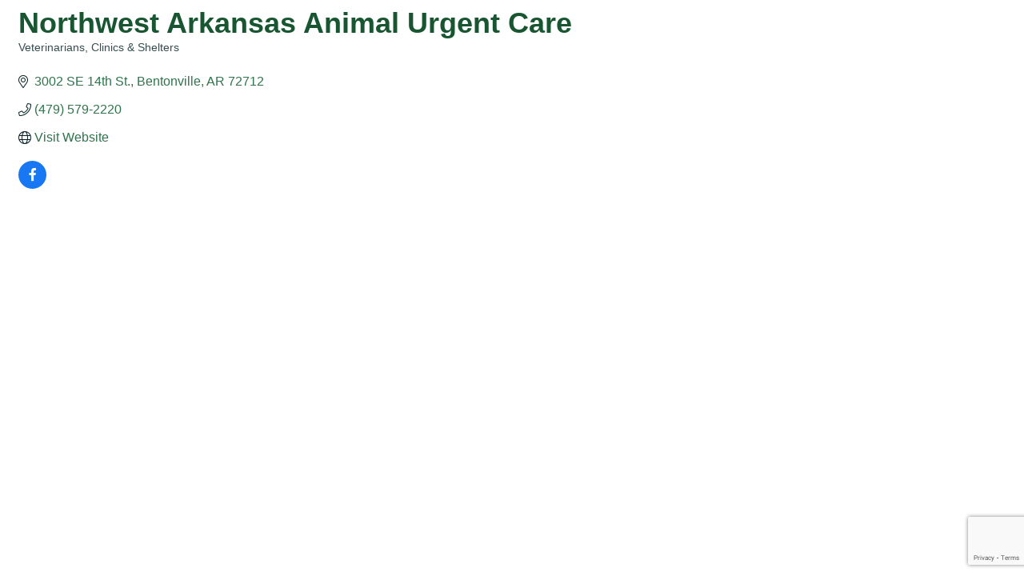

--- FILE ---
content_type: text/html; charset=utf-8
request_url: https://www.google.com/recaptcha/enterprise/anchor?ar=1&k=6LfI_T8rAAAAAMkWHrLP_GfSf3tLy9tKa839wcWa&co=aHR0cHM6Ly9idXNpbmVzcy5ncmVhdGVyYmVudG9udmlsbGUuY29tOjQ0Mw..&hl=en&v=naPR4A6FAh-yZLuCX253WaZq&size=invisible&anchor-ms=20000&execute-ms=15000&cb=4z43fynxu8fz
body_size: 45092
content:
<!DOCTYPE HTML><html dir="ltr" lang="en"><head><meta http-equiv="Content-Type" content="text/html; charset=UTF-8">
<meta http-equiv="X-UA-Compatible" content="IE=edge">
<title>reCAPTCHA</title>
<style type="text/css">
/* cyrillic-ext */
@font-face {
  font-family: 'Roboto';
  font-style: normal;
  font-weight: 400;
  src: url(//fonts.gstatic.com/s/roboto/v18/KFOmCnqEu92Fr1Mu72xKKTU1Kvnz.woff2) format('woff2');
  unicode-range: U+0460-052F, U+1C80-1C8A, U+20B4, U+2DE0-2DFF, U+A640-A69F, U+FE2E-FE2F;
}
/* cyrillic */
@font-face {
  font-family: 'Roboto';
  font-style: normal;
  font-weight: 400;
  src: url(//fonts.gstatic.com/s/roboto/v18/KFOmCnqEu92Fr1Mu5mxKKTU1Kvnz.woff2) format('woff2');
  unicode-range: U+0301, U+0400-045F, U+0490-0491, U+04B0-04B1, U+2116;
}
/* greek-ext */
@font-face {
  font-family: 'Roboto';
  font-style: normal;
  font-weight: 400;
  src: url(//fonts.gstatic.com/s/roboto/v18/KFOmCnqEu92Fr1Mu7mxKKTU1Kvnz.woff2) format('woff2');
  unicode-range: U+1F00-1FFF;
}
/* greek */
@font-face {
  font-family: 'Roboto';
  font-style: normal;
  font-weight: 400;
  src: url(//fonts.gstatic.com/s/roboto/v18/KFOmCnqEu92Fr1Mu4WxKKTU1Kvnz.woff2) format('woff2');
  unicode-range: U+0370-0377, U+037A-037F, U+0384-038A, U+038C, U+038E-03A1, U+03A3-03FF;
}
/* vietnamese */
@font-face {
  font-family: 'Roboto';
  font-style: normal;
  font-weight: 400;
  src: url(//fonts.gstatic.com/s/roboto/v18/KFOmCnqEu92Fr1Mu7WxKKTU1Kvnz.woff2) format('woff2');
  unicode-range: U+0102-0103, U+0110-0111, U+0128-0129, U+0168-0169, U+01A0-01A1, U+01AF-01B0, U+0300-0301, U+0303-0304, U+0308-0309, U+0323, U+0329, U+1EA0-1EF9, U+20AB;
}
/* latin-ext */
@font-face {
  font-family: 'Roboto';
  font-style: normal;
  font-weight: 400;
  src: url(//fonts.gstatic.com/s/roboto/v18/KFOmCnqEu92Fr1Mu7GxKKTU1Kvnz.woff2) format('woff2');
  unicode-range: U+0100-02BA, U+02BD-02C5, U+02C7-02CC, U+02CE-02D7, U+02DD-02FF, U+0304, U+0308, U+0329, U+1D00-1DBF, U+1E00-1E9F, U+1EF2-1EFF, U+2020, U+20A0-20AB, U+20AD-20C0, U+2113, U+2C60-2C7F, U+A720-A7FF;
}
/* latin */
@font-face {
  font-family: 'Roboto';
  font-style: normal;
  font-weight: 400;
  src: url(//fonts.gstatic.com/s/roboto/v18/KFOmCnqEu92Fr1Mu4mxKKTU1Kg.woff2) format('woff2');
  unicode-range: U+0000-00FF, U+0131, U+0152-0153, U+02BB-02BC, U+02C6, U+02DA, U+02DC, U+0304, U+0308, U+0329, U+2000-206F, U+20AC, U+2122, U+2191, U+2193, U+2212, U+2215, U+FEFF, U+FFFD;
}
/* cyrillic-ext */
@font-face {
  font-family: 'Roboto';
  font-style: normal;
  font-weight: 500;
  src: url(//fonts.gstatic.com/s/roboto/v18/KFOlCnqEu92Fr1MmEU9fCRc4AMP6lbBP.woff2) format('woff2');
  unicode-range: U+0460-052F, U+1C80-1C8A, U+20B4, U+2DE0-2DFF, U+A640-A69F, U+FE2E-FE2F;
}
/* cyrillic */
@font-face {
  font-family: 'Roboto';
  font-style: normal;
  font-weight: 500;
  src: url(//fonts.gstatic.com/s/roboto/v18/KFOlCnqEu92Fr1MmEU9fABc4AMP6lbBP.woff2) format('woff2');
  unicode-range: U+0301, U+0400-045F, U+0490-0491, U+04B0-04B1, U+2116;
}
/* greek-ext */
@font-face {
  font-family: 'Roboto';
  font-style: normal;
  font-weight: 500;
  src: url(//fonts.gstatic.com/s/roboto/v18/KFOlCnqEu92Fr1MmEU9fCBc4AMP6lbBP.woff2) format('woff2');
  unicode-range: U+1F00-1FFF;
}
/* greek */
@font-face {
  font-family: 'Roboto';
  font-style: normal;
  font-weight: 500;
  src: url(//fonts.gstatic.com/s/roboto/v18/KFOlCnqEu92Fr1MmEU9fBxc4AMP6lbBP.woff2) format('woff2');
  unicode-range: U+0370-0377, U+037A-037F, U+0384-038A, U+038C, U+038E-03A1, U+03A3-03FF;
}
/* vietnamese */
@font-face {
  font-family: 'Roboto';
  font-style: normal;
  font-weight: 500;
  src: url(//fonts.gstatic.com/s/roboto/v18/KFOlCnqEu92Fr1MmEU9fCxc4AMP6lbBP.woff2) format('woff2');
  unicode-range: U+0102-0103, U+0110-0111, U+0128-0129, U+0168-0169, U+01A0-01A1, U+01AF-01B0, U+0300-0301, U+0303-0304, U+0308-0309, U+0323, U+0329, U+1EA0-1EF9, U+20AB;
}
/* latin-ext */
@font-face {
  font-family: 'Roboto';
  font-style: normal;
  font-weight: 500;
  src: url(//fonts.gstatic.com/s/roboto/v18/KFOlCnqEu92Fr1MmEU9fChc4AMP6lbBP.woff2) format('woff2');
  unicode-range: U+0100-02BA, U+02BD-02C5, U+02C7-02CC, U+02CE-02D7, U+02DD-02FF, U+0304, U+0308, U+0329, U+1D00-1DBF, U+1E00-1E9F, U+1EF2-1EFF, U+2020, U+20A0-20AB, U+20AD-20C0, U+2113, U+2C60-2C7F, U+A720-A7FF;
}
/* latin */
@font-face {
  font-family: 'Roboto';
  font-style: normal;
  font-weight: 500;
  src: url(//fonts.gstatic.com/s/roboto/v18/KFOlCnqEu92Fr1MmEU9fBBc4AMP6lQ.woff2) format('woff2');
  unicode-range: U+0000-00FF, U+0131, U+0152-0153, U+02BB-02BC, U+02C6, U+02DA, U+02DC, U+0304, U+0308, U+0329, U+2000-206F, U+20AC, U+2122, U+2191, U+2193, U+2212, U+2215, U+FEFF, U+FFFD;
}
/* cyrillic-ext */
@font-face {
  font-family: 'Roboto';
  font-style: normal;
  font-weight: 900;
  src: url(//fonts.gstatic.com/s/roboto/v18/KFOlCnqEu92Fr1MmYUtfCRc4AMP6lbBP.woff2) format('woff2');
  unicode-range: U+0460-052F, U+1C80-1C8A, U+20B4, U+2DE0-2DFF, U+A640-A69F, U+FE2E-FE2F;
}
/* cyrillic */
@font-face {
  font-family: 'Roboto';
  font-style: normal;
  font-weight: 900;
  src: url(//fonts.gstatic.com/s/roboto/v18/KFOlCnqEu92Fr1MmYUtfABc4AMP6lbBP.woff2) format('woff2');
  unicode-range: U+0301, U+0400-045F, U+0490-0491, U+04B0-04B1, U+2116;
}
/* greek-ext */
@font-face {
  font-family: 'Roboto';
  font-style: normal;
  font-weight: 900;
  src: url(//fonts.gstatic.com/s/roboto/v18/KFOlCnqEu92Fr1MmYUtfCBc4AMP6lbBP.woff2) format('woff2');
  unicode-range: U+1F00-1FFF;
}
/* greek */
@font-face {
  font-family: 'Roboto';
  font-style: normal;
  font-weight: 900;
  src: url(//fonts.gstatic.com/s/roboto/v18/KFOlCnqEu92Fr1MmYUtfBxc4AMP6lbBP.woff2) format('woff2');
  unicode-range: U+0370-0377, U+037A-037F, U+0384-038A, U+038C, U+038E-03A1, U+03A3-03FF;
}
/* vietnamese */
@font-face {
  font-family: 'Roboto';
  font-style: normal;
  font-weight: 900;
  src: url(//fonts.gstatic.com/s/roboto/v18/KFOlCnqEu92Fr1MmYUtfCxc4AMP6lbBP.woff2) format('woff2');
  unicode-range: U+0102-0103, U+0110-0111, U+0128-0129, U+0168-0169, U+01A0-01A1, U+01AF-01B0, U+0300-0301, U+0303-0304, U+0308-0309, U+0323, U+0329, U+1EA0-1EF9, U+20AB;
}
/* latin-ext */
@font-face {
  font-family: 'Roboto';
  font-style: normal;
  font-weight: 900;
  src: url(//fonts.gstatic.com/s/roboto/v18/KFOlCnqEu92Fr1MmYUtfChc4AMP6lbBP.woff2) format('woff2');
  unicode-range: U+0100-02BA, U+02BD-02C5, U+02C7-02CC, U+02CE-02D7, U+02DD-02FF, U+0304, U+0308, U+0329, U+1D00-1DBF, U+1E00-1E9F, U+1EF2-1EFF, U+2020, U+20A0-20AB, U+20AD-20C0, U+2113, U+2C60-2C7F, U+A720-A7FF;
}
/* latin */
@font-face {
  font-family: 'Roboto';
  font-style: normal;
  font-weight: 900;
  src: url(//fonts.gstatic.com/s/roboto/v18/KFOlCnqEu92Fr1MmYUtfBBc4AMP6lQ.woff2) format('woff2');
  unicode-range: U+0000-00FF, U+0131, U+0152-0153, U+02BB-02BC, U+02C6, U+02DA, U+02DC, U+0304, U+0308, U+0329, U+2000-206F, U+20AC, U+2122, U+2191, U+2193, U+2212, U+2215, U+FEFF, U+FFFD;
}

</style>
<link rel="stylesheet" type="text/css" href="https://www.gstatic.com/recaptcha/releases/naPR4A6FAh-yZLuCX253WaZq/styles__ltr.css">
<script nonce="ydm7-PHAhladTbNIC2TUAg" type="text/javascript">window['__recaptcha_api'] = 'https://www.google.com/recaptcha/enterprise/';</script>
<script type="text/javascript" src="https://www.gstatic.com/recaptcha/releases/naPR4A6FAh-yZLuCX253WaZq/recaptcha__en.js" nonce="ydm7-PHAhladTbNIC2TUAg">
      
    </script></head>
<body><div id="rc-anchor-alert" class="rc-anchor-alert"></div>
<input type="hidden" id="recaptcha-token" value="[base64]">
<script type="text/javascript" nonce="ydm7-PHAhladTbNIC2TUAg">
      recaptcha.anchor.Main.init("[\x22ainput\x22,[\x22bgdata\x22,\x22\x22,\[base64]/[base64]/[base64]/[base64]/[base64]/[base64]/[base64]/eShDLnN1YnN0cmluZygzKSxwLGYsRSxELEEsRixJKTpLayhDLHApfSxIPWZ1bmN0aW9uKEMscCxmLEUsRCxBKXtpZihDLk89PUMpZm9yKEE9RyhDLGYpLGY9PTMxNXx8Zj09MTU1fHxmPT0xMzQ/[base64]/[base64]/[base64]\\u003d\x22,\[base64]\\u003d\\u003d\x22,\[base64]/CmsO1wq9yw4QMw7PCl0zCucKCcMKnw4EeWWNQw68swpROX3BFfcKMw7hcwrzDqhcpwoDCq2jCsUzCrFBPwpXCqsKcw7fCtgMbwop8w7xTBMOdwq3CsMO2woTCscKcSF0IwrXCrMKofQ3DnMO/w4EBw5rDuMKUw4VibkfDqMK1IwHCq8Kkwq50fAZPw7NsPsOnw5DCncOSH1QDwoQRdsOfwr1tCRxQw6ZpS13DssKpaA/DhmMnScOLwrrCmcOtw53DqMOaw6Nsw5nDr8KMwoxCw5zDlcOzwo7CgcOVRhgIw7zCkMOxw7LDhzwfGC1ww5/DjsOUBH/DlX/[base64]/w75kwqjCjsKcwqUgBMKFfRfCgj/CqxbChhDDtncrw4/DsMKiJCI0w60ZbMOKwqQ0c8O/b3h3acOaM8OVY8OwwoDCjEXCkEg+N8OeJRjCrsKQwobDr1JmwqptGsO4I8OPw7DDqwB8w7XDiG5Ww6bCqMKiwqDDhsOEwq3CjWnDsDZXw6rCgxHCs8KsAlgRw5jDhMKLLkXCp8KZw5UUI1rDrkrCrsKhwqLCpCs/wqPCvBzCusOhw6MKwoAXw73DgA0OJcKfw6jDn1sZC8OPT8K/OR7Dv8K8VjzCrMK3w7M7wosOIxHCucOxwrMvQsObwr4vVMONVcOgCsOoPSZ7w7sFwpFIw5vDl2vDhjvCosOPwqTCr8KhOsKsw7/CphnDnMOGQcOXXnUrGy8KJMKRwqbCkhwJw7TCrEnCoDTCght/wojDr8KCw6deCGstw6vClEHDnMK+Nlw+w6FEf8KRw4gmwrJxw6bDhFHDgHxcw4UzwrMpw5XDj8Oywr/Dl8KOw5cNKcKCw5PCiz7DisOtV0PCtU7CtcO9ET/CqcK5al/CuMOtwp0EMDoWwqLDgnA7dsOHScOSwqHChSPCmcKCWcOywp/DvjNnCS/CsxvDqMK2wp1CwqjCsMOAwqLDvx/DiMKcw5TCkAQ3wq3CihvDk8KHMAkNCTvDu8OMdhTDtcOUwpIGw7LCvXsiw5V0w43CvCzCgMOTw4rClMOnJsOWC8OJIsO0HsKbw4N8YMOdw6/Dt0tjfcOoP8KzVsKUMcOBXx3CnMKYwpQMZTLCkwrDhMOJw6LCuwBTwoVXwq3CnTPCqUNyw6HDjMKRw7LDsW1bw4xrCMKkAcOmwrBgeMOCGH4Hw7jCryTCjMKBwqECAcKeJg1jwoADwrsOGSDDojEgw7onw6Ziw7vChFvCh19Iw43DugM/MXnCiUNRwpzCsH7DklvDiMKTakMvw6zCpyTDoh/Du8Kawq7CtcK2w451wq9DLQrDm1VVw5DCmsKBIcKiwpbCusKGwpcAG8O2GcO6wrNDw5k6Ti8fdCHDpsOuw6/DkSzCo0HDsGzDvmISbgU9djjCqsKdR2kOw5DCi8K7wpZ1P8OZwrZ1QAvCrHEzw6HCqMO5w4jDlH85TzrColdfwpQjO8OYwq/CnBLDk8O5wr8aw6Akw5dfw6Q2wp3DhMORw5DCjMOgK8KLw6dBw5PCiDknccONHMKAw7/DnMKVwrHDqsK9TsKhw5zCigVrwr9BwrtdSCHCt2/DhhM8dg8jw71kFMOnGMKtw68UJMK1E8KOTAg1w5vCs8OBw7/Dr1LDhDvCiHZ5w4hhwppVwoLCgzNcwrPCtgh1KcKLwrhmwr/CrcKGwoYcwrQsBcKOYFXClHJdYsKfCnl5worCucOKPsOhIVR1wqhXbsKLDcODw7I2w6bCuMOkDiMCwrNlwpfCgBbDhMOiasOtQWbDosO1woJwwr8cw7DCi13DgFdsw5sXLgPDgjkRQ8O/[base64]/Dn8OGwoYmW8OvAMO9wqPDhsK9wod6fUYYw656w7TCrgnCqjAnUhIyGErCsMKXacKzwo9vL8OiccKiYRlmXMOwATULwrhiw7MjT8KcfcOFwovDu1DCrAspOsK2wp/[base64]/flxxw5QlF1TDtsO2wonCrcOOwoDCvsKIwoXDtQcywrLCtH3Co8KgwoczaTTDtMOiwrDCjsKjwrxlwonDhhMuS3nDhgjCl3UjbU7DvScBwqjCgAwIQsO+CnhHVsKBwp/DrsOuw73DgwUfHMKgF8KQGMOcw4EBdMKQDsKVwo/DuWfCkcOywqRZwrXCqxJZKlvCksO3wq1jHiMPw7Rxw68HXMKTwp7CsU8Lw4Q0GyDDl8KYw5Zhw57DnsKZZMOlZztbIgdjScOIwq/CuMK3TTx/w75bw7rCvsOqw40HwqbDqT8Kw5/CrR3CqVrCtcKuwoUiwqPCscOjwr4Cw5nDu8Kaw6nCiMO4VsKodU7DsRcOwp3Cq8ODwpYmwpbCmsK4w5oCQQ7DvcO6wos6wrZ/wo7Cqz1iw48hwrjDqW5yw4laEVXCpsKiwpgBbldQwo/CgsOZS1Z9b8OZw4wRw5wfQRBTNcOWwqEWYFhkQmxXwqFYAMOyw6p4wrcKw7HChsKnw6tzB8KMQFrDscOSw53CrcKOw5tdMsO5RcOIw5vCnAAwKMKLw7HDssKvwrIqwrfDsSw/[base64]/DsMKOAinDuhN8dsOvIcKON8Orw65lLQvDksOqw73Dv8OewpPCrMK1w4tfT8KRw4nDgcKpYA/[base64]/DtQnDrUc3w5zCuMOgP8OjTzXDlVbDrGTCo8K4ZQE5SnbCokTDoMKtwoJ0SSErw6PDgDkcV1rCql3DnA8JCjfChMK7WsOyZxIZwqpxSsKtw50tDXpvf8OBw6zCicKrKTFWw7TDmsKqElEFXMOmCMORaDrCkmkqwr7Dl8KFwrBZIQ3DrsKIJ8KPG1/CkC/Cg8KZaA89BhzCvsOBwrErwp9RIsKMVMObw7zCnMOuQmhIwqJILMONA8Orw7DCqHlACMK9woBOAC0pMcOzw5jCr0LDisOww4PDpMOtw7DCu8O4LsKUXXcrfUrDrMKDw5UJL8Ovw6rCl33CtcOvw6nCrMKWw4DDmMK5w6/Cq8Ktwqk4w6N3wqnCsMKJe1zDnsKlLHRWw5wNDx4+w7/DnXzCjkzDr8OWw5MwWFrCvSIsw7nCmEbDpsKBRMKYcMKBIjjDg8KsSnTCg3IpR8KVccO8w7sjw69FKglbw4x/w5cVYMOoVcKJwpRgMsORw5zCoMK/ASVFw6xBw7HDqmlbw7zDs8OuMT7DmsKUw6YTOMOvPMOhwonCj8O+DcOQDwxmwo8RGsOII8Ktw77Dt1lBwoZOCB1+wq3Do8OdDsKgwphWw5bDi8KuwofCmQwBbMKMXcOXGDPDmEDCiMO2wqjDjsKBwpDDs8K7AFZ+w6lcWgA0Z8OCdDzCqMOXfsKGd8Kvw6/Ch0fDgSESwpZlw4tewr7DnWBfNsO6wrLDk0low5RcEMKYwp3CiMOTw4xfMMKCGg8zwofDt8K/AMK6fsKeYsKkwogYw7jDiGR7woN+LBptw4HDpcOGwpbCuHdVe8KEw7PDs8KiPMOuJsOXRRQEw7BVw7TCpcKUw6XClMO+A8O2wr11wrdRXsOBwoDCl3VQfsOCPMOvwotGISfDm0nDgXHCkH7DlMKGwql1wrLDjMKhw5ZRTh/CmQjDhwZzw6wPXmXCsGrDoMK9w7QhW3ovw6/[base64]/woJtw7s7wrB3NsOJwo1UKT3Ch1kTw6rCtxnDm8O6wpVrDVrCpyBOwo5MwoY6G8OhbsOawq8Fw4R+w4JOwpxiZlXCrgbCnTvCpnlCw4/[base64]/ClMKBwq7CocO0Y8KdFMKtaXI+ScKBEMKaE8Kpw6Qswq0jcSAsecK3w5YreMO3w6DDoMOhwqUCPi3CosOLFMKxwpTDvmHChCsGwpcyw6Rvwqwnd8OdRsKlw5E5QELDonbCvGzCmMOlTRxdRCsRw5/DrVsgAcK/woVGwpoewpXDtmPCvcO1McKqa8KUOcOww5YkwpotZGMUFHljw5sww5EGw6EbdwPDqcKOUMO6w4p2w5XCl8K3w4PCjmRtwrLCo8OgFsKmwoDDvsKpD2vChQHDgMKgwr/Dg8KlYMOWQh/CtMK5wrDDsQPClcKuAh/CvMKzXHskw6MYwrfDiWLDmWPDkMKUw74PHhjDnHPDt8KFTsOwUcKvYcOnej3Dvnx2wrwFb8OZPyF6ZihEwoTChcOEKWvDhsOFw5zDt8OLR3cbQDjDgMOxRsOTdSkCQGsEwoTDgjh4w7fCoMOwXBAQw6TCg8Kuwq99w7Vaw4/[base64]/e8KSWlZtwqfCo2jDqljChcK+w6vDicK9wpwEw7h/F8Okw5zCqsKlRkXCjDhRwq/Dv1Bbw70iUcOydsKzJh0Vwrh2esOswpHCtcK+LsOJJ8KkwoxGVEPCiMKwHMKZDsKENiscw5FewqkFasOjw5vDscO8woQiP8ObV2kOw4MkwpbCunzCqsOAw7kQwobCt8KbF8KYWcKxSg5VwpBsLTDDtcK6AU1tw7/CtsKTIcOOGBXCi1rCrz8vYcKpSMOrYcKkFsKRcsOpJcKmw5rCuhTDjnzDocKNf2bCvF3Dv8KWJ8K6woHDssOjw7Mkw5zChXsUNXTCtcKNw7rDjjbDtcKqwpNHCcORDcOvQMKBw7pnw4vDm2vDqUHCuUjDmhnDqx7DocK9woJNw7nCtcOow6JWw7Brwrs/[base64]/WsKOw4BOBcOoZcKFwrdLD8Kww63CiMO2fAbDq3nDr0VvwrAGdgg9DT/CqiDCg8OLWClTw4A6wqtZw43DlcK7w5FfJsKFw4l5wqcSwoHCvhLDgGzCvMKqw5nDiFHCmMOmwo/CpTbDhsOUScK4Nw/Cmi3CrFrDqsOPIndEwpHDrsONw4tZSi95wpDCsV/DtsKadxTCv8OWw4jCksKEwqjCjMKHwogOwqnCgFjCh3PCo0XCrsKoEDLDpMKbKMOIEsOWG19Kw4zCs07Cgz01w4HCn8Owwr5QN8KpIi91CcKXw5UowpnCn8OXEsOXcBV4wrjDjGLDsXYtKiXDlMKYwpB5w5ZywprCqkzCmsOlTMOnwqYsFsO4GcKqw6LDvUI8JsO/YGPCpCnDhSo0XsOCw6nDsm0CVMKfwq1seMOAXjjCnMKAIMKHa8OgGwrCi8OVM8OeN1MAN2rDscKfOcOIw45xI0I1w5AhdMO8w4TDksOmKcKIwqJ2QWrDh0/Ct1tvKMKMa8Oxw5TDrA3DhMKhPcO4DF3Ck8OcK0M5IhjCvi3DkMOAw47DrTTDv2BlwpZaVR8FIgN0T8KZwoTDlj/CjjPDnsOIw4kVw51Cw5QeOMK8VcOFwrhqKXs7WnzDggsjWMOcwql3wpHCtcO3XMONwovCgMKRwrvCkcO0A8K6wqteSsOUwoPCucOmwojDtcOnw64nCcKYacOvw6fDk8Kdw7UawpXCmsOXZxZmMzVEw7JPVSdPw7E/[base64]/[base64]/Do8O4OMO3wqNWZMK9YAVIFgzCgMOkMG3Ckg9mVcKWw7LCnMKiT8KtB8ONJxjDrMOewrnDoz7Dslc5esK4wqnDkcOow6IDw6xZw5rCnG3DqzJvJsOgwpzCn8KmNhJTfcK+w7sNwpPDuk3DvcK8TUI3w6I9wq1BaMKBUBk/[base64]/Dq8KcfkfCsQ9mYsOWSU/DrcOVwrjDvGwZJMOJW8Onw55JwovCt8OqWBMGwrvChcOAwqMPQAXCl8Ozw4lFw67DncOOKMOSQBl7wqfCucKPw5Z+wpzDgVrDmhECVMKmwrVjF2M9QcKSVMOLwqvDrcKGw6bDvcKFw69swr7CksO5AMObN8OFcRrCrMOEwot5wpEzwrsmRT/CnTbCjyd1YcO/FmrDtcKvKMKeWHnCm8OGOcOaW1vCvsOlegfCrEjDm8OKK8KYBRnDocKBIE0XY3B/WsOpPzofw79TWsKhw4VGw5DCvHUQwrDDl8KRw5DDtsKBJMKDdDw7PBUwKSLDpsK+OHlTAMKZZVrCosK0w5HDtzsDwr7DisOyZHNdwrlBFsOPc8K1QW7CgcKwwqJuD23DuMKUbsK2wopgwrPDvDPDpi7DkhMMw48dwq/CicKvwqwxc3HDuMOJw5TDsxJmwrnDlcKBXcObwoXDmi/CkcO+wpTCncOmwrrDlcOfw6zDkETDkcO0w7pfZj1vwpnCuMOSw5zDoQUiCyDCpXscXMK+McOsw6/DlsKywo9xwo4RBcOefnDCthvDrAPCnMKFHMK1w7dxHMK6RMOCwpLCmcOcNMO0QcKQw5rCqW4cLsKaMALCphrCrF/[base64]/DljbDhcOow47DlCzCjcKfwr8JK3XCisKBDMKLUmZ6w5R/[base64]/[base64]/XsKyOcK1eMOcdsOow44PHMKjw6EOw57CvyVdwo0rEMK1w5QTICJCwqE6MWjDlWhdw4EhKsOVw7LCnMKbE2N9wpFfHiLCoRbDqMKzw5sKwoVnw5TDpXnDjMOAwoDCucOacAFFw5TCmUbDu8OEBy/Dn8O/PsKowpnCoiDCl8OBM8KrZnrDhEUTwqXDtMKEEMOhwqDDqcKqw4HDkwlWw6XDlgNIwohywrVWw5XCpMO7NUfDsFh9WTgEaB9tKsObwrMBPsO0w6hOw6/DvMKNNsOSwrVsOyUCw6pjIhZBw6gwN8OIIwMpw7/DscKswrEUfMOpY8OGw7XCq8KvwosiwoPDpsKkJcK8woXDr0jDhyo1IMOZNV/Cn3nCllwOamrChsKawqUKwpt5V8OfbDbChcOpwp3DqsOjTV/[base64]/DiV/Dsk5ew61YwrxRwqkrwpzDjy85Z8KYf8OtwqfChcOAw6lFwonDncOvwpHDnGMpwrcOwrjDqWTCkHXDjETCjl7Cl8Oiw5vDtMO/YC1swp8rw7zDg2HCqsKEw6LDnD14Z1HDvsOEdmkfKsKlYDw8wq3DiRvCucKkOnTCr8OiBMONw7TCl8K8wpXDtcKGw6jCk0pTw7gDH8KowpEowrNrw5vCnzrDj8OfQw3Cq8OKV3LDqsOiSFFTJsOtT8KRwq/Co8OOw7XDh2AJLlTDtsKbwr1mw4nDoUXCvMKAw5TDusOwwo8bw7nDv8KSXQjDvz1zLhfDnyp9w7RRK13DohXCgsK+YzfCoMKEwoREMCBfJsKHAMK/w6jDusK3woXCg008aE3Ct8O/IMKiwqV5f2DCocKywrLDmzEBWgrDgMOIQcKew4vCu3IcwrlEwqjChsODTMOhw5/ChVbCtD8hw7LCm093wqfChsKTwpnClsOuGsOiwr/Cn1bCj3TCnUlQw5zDjDDCncOPEmQsSMOnw4LDtn1hNzHDqsOlHsKwwqbDmHvDusO3aMOBL3Fjc8O1b8KmfAU6YMOSDMKew4LCtsKCwqHCvgJCw68Ewr3DrsOKe8KaUcKpTsKdEcOSJMKQw4nDkzjDkGrDqXBmJMKNw5jCvcO/wqrDv8KeWcODwpvDmWkQAA/CtS/DrSZPJMKsw5bDqBvDqWQQOMO0wrlPwpVzGAXCnk8PYcK1wq/[base64]/CtMOTw5xJw5LCgVbDhMKtCX/DjjNXw6HCksKSw6kfw5Z6b8K3WT5PbGZjL8KlCsKpwrI+XxHCm8KPJnbCvMOrw5bDqsK1w6lGbMK9LMK9CsOwYA4UwoYoNg/ClsKWwoIrw7UEJywSwrrDnz7DmsODwpJmw7VfdMOuK8Oxwoobw74swo3DuC/Co8KfaAEZwqPDjirDmmTCrnnCgQ7DjhnDoMOGwrtUK8OVfU0WPsOVCsK0JBhjYBrDlCXDhcOCw7rClXFcwq4bFGUQwpcHwoB5wqHCgkfCrm5fw6UsaEPCosKJw6DCscOyb1RxJ8K/Knt1w5hFNMKJRcO3I8KWwohiw67DqcKvw61rw5ksTMKzw4jCmVfCsw5Mw6XDmMODP8Orw7ozLX3DlizDqcKRGMKufMK5MQfCskshGsKkw6LCvcK0w4pMw7LCvsKdJMOLHmxgB8KANCRtGU/CnMKewoQxwrrDtBrDtsKvJMKIw58/GcK+w4TCrMOBGznDmB7CtcK4QsKTw63DswzDvzVMPcKTMcKZwpjCtjXDmsOGw57CucK3wq4gPRXDnMOtJ2kvScKgwrQSw6RjwpbCt0xAwqEqwo7DvVQXTFk0A3/CpMKoZ8OmJw5SwqJNUcOuw5UsZMKfwpAPw4LDtU8MGMKMO1hWAsKfdS7DlS3CgsObY1HDkzwZw6xIQBFCwpXDsBbDr3AQIWY+w53DqQNYwp90wq9Bw5ZpfsOlw7/CqyfDkMOYw7LCssOyw6RRfcKEwrt0wqMdw4UMIMO/fMOOwr/DlcKNw7DCmEfCuMOLwoDDvsKSwr8BS2BJwoTCn2bDoMKtRStXScOxaQlyw6rDuMOewoXDoSdpw4M+w7Jyw4XDg8OkHxMfw77DgcKvfMORw54dP2rCnsKyNmsnwrEgesKWw6DDpzPCrxbCqMOgMhDDi8OFw7bCp8OMaDDDjMOWw4MCO2DDg8KFw4kMwqDClwp2FU/CgjXCgMONKFjCq8K5cG8hLMKoNsKpHMKcwqk4w7LCsQ5bHsKKNcO0CcKrH8OHf2XCsmXCoxbDlMKoK8KJZMK/w7k8b8OTfsOfwo4Nwro5C2QdT8OVVw/DlsK4wpzDlMONw6vDocOoZMKZN8KTLcO/OcOmw5Ncwr7DiHXDrG9dPHPCjMOXSXnDihQFVmTDhE4FwqsYV8O8ckjDvghswqF0wp/CtiDDscOEw5N5w7YMw5kCYy/[base64]/DjSbDj8Oaw7Rnwqs6EMO7HMOFNkfDjcOUwr/DkGdoZCASwp4TXsOowqHChMOSXzRKwpNVf8OsLHjCvMOHw55KQ8OubHjClcK3GsKbNXcwTsKKMCoZHRUKwovDssO+JMOUwogGZwjComzCo8K5TlxAwoA7G8OHJQHDicKVVh9yw7XDnMKaAlZxM8KtwrlXLRBFBsKmf2nCp0/DmQ1/Wl7DmSQgw6J0wq8kMiUPXAnDusO8wrRCUcOnJSRaJMK7WXlPwr0Nw4PDrGt4QkrCk1/Do8KaYcKKwp/[base64]/Cr1YZwqVjFR7DsHHDjhzCo8OyNMKdLnPDosOqwqnDkUh7wpzCksOHwpDCgcO4X8KOeVlJNsKqw6d8Dw/CulvCtE/DvcO9KXg5wpRAYRFhAsKDwovCt8KucE/ClA8yRyElJWDDmEsxMjzCqEnDtRUnG0LCtMO/wp/DtMKIwrnDlWUOw57CiMK6woM8O8OIWsKKw6wjw5Ncw6XDpsORw6J2IFlKf8OLVywwwrp0wrtDTXpZYzrDqWrCtcKkw6FQOA1MwqvDscOXwpkxw5DDicKfwq8aRsKVXFTCly0dfnbDmmzDksOlwr4pwpJIJm1JwqjCiwZHQlNHQMOcw5nDgzLDn8OUV8O/A0VDfWHDm03CtsOXwqPCtB3Cp8OsDMKAwqR1w4fDvMO0wq9VGcOnRsOSw4zCvHZkCRLCnzjCvHLCgsONQsOpcjABw4cqBQ/Cl8OcFMKCw412woU2w45HwqXDr8KGw43Dm3s1amjDt8OKwrPDjMONwp/CtyhAw4wKw4bDuSXDnsOHO8KVw4DDmsKMdsKzWH0dVMO/wrDDllDDkcO5YsORw4xhwopIwovCvcOXwr7CgnfCoMKUDMKawo3DusK2XsKXw4kow4IqwrVOFcKkwplJwq05c1DCokHDusOFQMOSw57DtmvCvwp/aHTDpsOUw7DDisO4w4zCtcOawq/DrT3CoGsxwp1Pw5fDqMOowrfDoMKIwonCiQ3DtsOYKEtEZQB2w5PDkz3DpsKzdMOEJMOkw7nCk8OpD8Kjw4bCmnXDvcOed8K2JjjDvBcww71uwrxnZMO5wqbCnTkNwrB7GhhtwoLCt0zDl8KYf8O0w4TDmXoqXA3Dqj0PTm/DvklSw5smccOjwrdyKMK8wrEKwpccQMK6DcKNw5bDp8OJwrYzOG/DsHfDiGAnVAEgw64Nw5fDsMKLw5FocsOkw4PCtCDCkjbDkXnCvMK3woJ5w7vDj8OFY8OvacKPwpYLwqM8cj/DssO9w7vCpsKbEyDDhcKuwqvDthkyw7UVw5kJw7NzI1Bnw4vDg8KPfwROwpFUMRp1PsKXaMOQwoEuWVXDpcO8SnLClnYYDsKgKXrCrcK+C8Ouc2NXWH/DmsKBbUJZw5zCugLCtMOnAwvCuMKNDXF1w4tCwp8fw7Y8w51wH8OJLkXCi8KWOsOBdXRLwonDpVPCksOjw6EDw5MCdMOuw6tgw45PwqXDuMK1wpcfOEZZw7LDpcK8eMKOXAzCmzxOwqDCpcKWw7YRIhptwp/DhMOMfVZ+w7TDvMKBc8Kpw6bDjF1ZeQHCn8OUd8Kuw6/DmjrDjsOZw6DClcKKaHl+OMKUw4p1wqHCssKdw7zChyrDnsKnwq4dX8Oywo92NMK3wpItL8KBR8Khw6ZjEMKXFMODw4rDrXsjwrlYwq5ywq5HNMKmw5xww6EBw5tAwrjCs8OSwqBYES/[base64]/[base64]/[base64]/Ds2HCpFoqDBBHw5LDqcKDXcKDwqJoRcKDw7UjUw3ChBXCm0BTwpBPw5TCqgPCr8Oow7/DlC/Dvk3CrRstPsOhXMKBwoc4YV3DpsKiEMOdwofCjjsuw5TDhsKdIDd2wrA/VMO4woBDwo3CpyjDgSrDiljDuVkPw6VZfCfChzfCnsOpwodvKinDocK1NQMswpPChsK7w7fDs0tEfcOaw7cNw5oFYMO4LsKPGsKswrYsacKdBMKiEMOjwoDCm8OMWwkPKRxVFlhhwoN9w63DgcOqX8KHTS3DtsKJPBw9XcO8H8OTw5/CoMKnTgFww4/CjBfClFPCu8K9wqPDpwcYw6AvNGfCnVrDrMORwqwiLnEDDkXCmEDCsx7Dm8KDM8K2w43Chz99w4PCkcKJEcOPMMOOwqQdHcOPInZaA8OfwpIfIiFmJcOew51WDn5Jw6DDsGwYw4fCqcKFFsOVQ0fDu2MffmHDkRsDfMOtJcKDLcO/w5PDscKfLGk+WMKqXgzDi8KfwpROYFNGd8OqFRFFwrjCi8OYW8KrD8ORw6bCscO8b8K1TcKAw7DCtsO+wrRDw4DCg2kjRVpBK8KmbcKgZnHDpsOIw6t7KBYcwoHCi8KSB8KcCXbCvsOHMnsgw4YLCsKhC8KQwrQXw7QdbsOdw6d/[base64]/LsOoPnHDpMOCGcKNTwHDq8O5NsORw5Aew6lVwqDCq8KxKsK2w4t7w59qKF/DqsOubsKGw7PCgsOYwoA9w5LCgcO8JGw8wrXDvMOXwrJ7w5bDvMK0w6UfwoHCuWbDnHZsKh8Dw5EdwpLCmHXCjxjClWFLclQnYcOkDcO7wq/CkQjDqg/[base64]/CkMOMbFfCpkzDgAIyw6ZLCsO1wqNYw5jCl3tqw5nDjcOdwqgeGcK+wp/Cu3/[base64]/DjcKUYMKkwo1SworDu8KRSWLCp1F4WAt6csKjw7jCjnXDrcO/w6wjCHtQwoY0C8KNbcKswoNLUw00NsOdwoIdME0jAz/DtRDDg8O0KMKTw4NZw547bsO1wpsSNcOlwoscB3fDt8OifsOGw67ClsOawrPCjTfDh8Okw5F5MsOmWMOMQg/CgSnCmMKZG1XCnMKiIMOJLE7DjMKLIAEUwo7Di8K7ecKEJF3Ctj7Dj8KJwprDnkwqfWsSw6kCwrojw43Cs0TDhsKmwr/DmUUpAQcIwo4EBhAVfjXDg8O4BsKsfWlwGyTDrsKiIUTDl8OVKlvDmsOkesOsw5YBw6M3djjDv8KpwoPCpsKWwrrDpcOTw7TCvMOwwp/CmMOUbsOicErDrFfCiMKKZcOnwrdHcQRPUwnDhwwEWkjCoRUmw4EWYnpVAcOHwrHDvsO+wrzChyzDpmDCrFB+BsOlcMKqwptwPWXCvH90w6pSwoTCghduwpnCig7ClV4BWxTDgSnDlTRSwoMqf8KdMMKIP2vDs8OPw5vCu8KpwqXDk8OwOcKvaMO3wpB9wo/Dp8KzwoIBwpTDqMKTLlXDtBU8woPDsybCiUHCssO1wqMAwqLCm1DCtBZWLcOtw7nCgsOzAzPClsOFwpkpw4/CrhvCq8OfVMORwo7DmMKuwrkvAMOsCMONw7nDuBjCtsOmwq3CgnPDhztXfMK7XsKSScOiw44QwovCoRoVMsK1w6XCuGZ9DMO0w5DCuMOWHsKcwp7DgcOaw6VfXFluw4ohLsK/w6nDvD8Uw6jDtVfCiUHDncK8w71MWsKuwrcRIzl+w6vDkltYDUMhVcKqZcO9d1fCkXzCsih5KCVXw77CtmlKNcKDK8KycivDjlF+KcKXw68BY8OrwqNZd8KwwqvCi2kNUkp6HysjGMKBw6nDu8OlbcKaw6xlw5HCjzvCnzZzw5HDnnvClcK4wrsTwrTDj0bCtlRCwoo/w7DCrDEswpgGw4TCqUjCrwNWLEZ2dCgzwqDCs8OJasKFLT4DT8OiwpvDkMOmwqnCsMKZwqJ2PHfCiyxaw7wUfsKcwrrDkVDDq8KBw4s2wp/Cp8KKcBTCu8KKw7XDt0c5IW3ClsOPwrh9GkkTZMOew67CssOXClE8wr/DtcOBw4DCssKNwq4tHsKxTMKqw4EOw5DDgWxtZQN1FsO5GSbCgsOOemRCw77Ck8KEw4hXJRzCjhfCgcO8eMOfaB/DjAxOw5pyNF/DlMOYcMKMGmRTY8KTNm9Dw7EQw7PClsKGRjzCpCxkw5TDrMOQwp8awrbDrMO9wrzDsEvCoThIwq/Dv8OdwoIBN2xkw7h3w5k+w73CvlNbbFTCoT3DkBV3Kx4XDMOFRW0pwrg3aj1maxnDvGV1wr/DsMKXw686OTHCjkEkwp1Hw4bCvSM1RsKSOmpdwr1ZH8OTw7gXw5fDnls2w7fDocOYMjbDiSnDhDJiwog1LcKEw6Qbw77CpsKswpDDuyNfPsODVcOeH3bClxXDosOWwpJ1Z8KgwrQfccKDw4BUwpUEKMKuDDjCjXHCuMO/NhQzwottFXLDhhg1wonCu8O0b8KoBsOaJsKMw67CvcOtwpsGw4JXZl/Cg2pdEW1Aw6Y9U8K4wpVVw7DDrDFCe8OUMTpYY8ORwpfDsytLwp1AClTDryLCtALCtjfDkcKRdsOmwo8mEjhJw7VSw41Uw4ZOSVHCqcO/QQjDkCYbM8KSw6XCoyJaVy7DoCfCgMKswpECwo0eARZhOcK/[base64]/Cij4EYcOITcO5LsOpHR0fNsK6ehR7wqM3w7F6WsKYwp/CqcKxR8K7w4LDg2VcGHrCs1bCo8KMQkHCs8OadQdZHMO3w4EGa0jDhHHCpjjDk8OFFGzCpsOSwowNNzEkJknDvRPCt8O/OD1Tw5ZRIC7DgcKiw4ZAwos9fsKZw7YrwpLCgsOIw58RLntOVAzChcKYEgnCksK/[base64]/Dtk3DpDTCh8OLZsK6w4cSw5JOUG/Cq0HDgwpJagTCg37DpMK5AjXDjmtjw43Cm8OVw5/[base64]/DmsO8aMKwSMOow4LDlcO9OG8DwogNP8K5F8OrwqrDnMKTP2VsWsKJMsO5w6Mzw6nDu8OaPcO/fMKACjbDmMK5wqkJTsK/[base64]/woxAw4rCpcKLYsKNLcKZwqlmKD5gbcKlfDZsw7AdMHFawqItwo43FlgBViZdwr/CpS3DqzLCuMOawpgewprCkh7DicK5QHjDh1pNwpLCrzt/W2nCmFBzw7/[base64]/Cs8KAI3/DpCxDw4MMw6zDgMKlw6tfwrp6w6TCjsOowqYSw6o8w4waw6/[base64]/wohVwpHDqwApGWULIsKMwpFJw7tZwqUDwp7CtsKcMMKZPsOCdn9iXFwuwrEeCcKsEMOgeMKDw4c3w7Mhw7TDtjBtTcO0w5zDu8K6wpsFwqvDpWTDjMKHHcKkP18zV0PCt8Ouw7vCqcKEwoTCjBnDmW9OwpgYXMK2wq/DpTfCiMKCaMKdXgrDjcOGT0pAwrDCtsKNfFXChT8/[base64]/DjXZiEcK/[base64]/DlwEWL2fCl8KkWMKIwrsdB0YfEMKiCsOnXSElDCvDtsOHM0B4wr1FwrMEEMKNw4rCqMO6F8O3wpgoY8OswpnCiTjDmAFnNnJXNsOyw7RJw495fVULw73DuE/Cl8O5NsOiWjPCi8KYw7wBw5IzVcOANFDDsl3CvMOywoBcXcO7S1Iiw6TChMKlw7ZSw7bDpMKGVsOyERQNwqdsIy5kwpFywrHCmzTDinzCmcKAw7rDt8KwMm/DoMKUcXBCw6HCqiVSwo8/[base64]/Dn8OuI8KxWgXDlwJVZMOtA0lFw6XDtEHDo8OFwrJICFgkwpANw7LCuMO1wpLDrsKfw48HIcOQw49rwpXDgMOsFsOiwo0FUBDCqxbCssOrwoDDkTU2wp9qWcOTwprDhMK2UMKcw41uwpDCtHQBIAE/[base64]/f8KvcsO9wrAbVcO2w5F3Dzgzw4XDk8KeFE7Dg8OOwqnDq8KadjF0w4ZgHR1dHynDnCFxegBbwqHDq2VkKjpRS8KFwqjDssKGw7vDgHlzSz/CgMKJPMOFMMOvw67CjzQ8w6oZfn3DgkU/wo/CpDsbw67DlSvCvcO8csKfw6gLwph/woEYw4hVw4FFw5rCnCMbSMOjTcO0QiLCu3PCpBUIeB1PwqgRw44vw45aw75Kw43CrcObc8OmwqbDtzgPw6Bwwr/CmCMmwr8Vw7jCv8OdGxbCpzJkFcO6w5NCw7kcwrrCrnPCrsKTw6RiPUwmw4U2wppJw5MfHkkYwqPDhMK5S8OUwrPCvVMrwp8KAz9Aw7jDj8OBw45pwqHDgB8rwpbDhCd/V8ONccOXw73DjkJCwqLCtTYSAHzCgBQlw6U2w6nDhwBlwo4TOlHCn8K/[base64]/DpBlRw6fCnhwKLcO8w586wqXCqhnCnjLDp8KgwpViK0MOQMO9YiPCrcOKKhLDm8Olw7FPwo0RHsO6w7p8Q8OtQit7ZMOqwoLDsxdMwq3CgAvDgWbCtjfDoMOGwoFCw7jClinDhih9w4UgwqbDpMOYwqUsaVbCksKqbDxsYyZOwrxEb2/CncOMU8KeI0NzwpZ+wp1EPsKVesObw4LCkMKzw6DDoQAtXMKQEX/CmnhOGgUawrtdQHcTcsKTKXxma1ZCUH5ZVCo5CMKxPlJawovDjm/DpMK0w6FUwqHDnzvDgyF5ZMKqw7fCoW4jUMKwYWHCt8OFwqErwovCuV8Sw5TCnMO6w4LDrsOGCMKawpzDjWpgC8OxwrlBwrI+wo94IVg8IGwCFcKYwoXDt8KMCMOqw6nCl0ZAw6/Cv10Vwql+wpY2wrkOCsOnKsOAwpk4S8OawoAwTQVUwp5sPF5Xw7oxGMO/wrvDqyHDlcKuwpfCszPClATCr8O5XcOrTMKpwogUwrIMDcKqwq4JSMOyw6l1w5jDtCPCoGIockbDgQQgW8KkwqzDmsK+eEPDtAVqwpoHwo0VwobCsEgtXm7CoMOVwpwBw6PDtMK/w4Y8fm5uw5PDisODwrXCrMK/wpgSV8Krw7LDscKqS8O8KcOdVT5SIsOmw7PCoAQdwrvCpAURw7Nqw6TDlRV2M8KvDsKcZMOjRMONwoYdN8ObWTbDrcOuacKlw7laKWHDlcK0w7/DhQXDkCtXbF8vKWEKw4zDp0zDp0vDvMOXHjfDiw/[base64]/Do3vCunXCrVvClUvCpMOhw6RGwpd/w4Q+RD3CokjDlxfDicKWbDkaKMOWQ3RhaUHDpzkVDxTDlVx/A8KtwohIHmcyF3TCpMKTE0dmwr7DhyPDtsKPw5oqJmjDjcOWFjfDlWUESMK4TWgow6/DhXHCoMKcw7pJw60PfsK6anbCp8OvwqBXQADDmMKqYyHDssK+YMK4wp7Cmh8Ewp/CgEMcw44sEcKwKkbCixPDoxXCqMORBMKJwqJ7TcOrB8KaIsOcKsOZHEHCvCABRcKvecK/Sw4rwqzDkMO4wpkvPsOkVXXDocOpw7vCo3AYXsOPwo5pwqAjw5zCrUo4NsKdwq9zBsOrw7Yca1kRw7jDvcOcSMKTwonDrsOHPsKKF13Ci8O6wo1kwqLDkMKcw7DDn8KhTcKcEjk/wo0/[base64]/ChEjCtsOZwr3Dm8KLEX7DrsK8w6I/wr7DiMKmw5fDsQxEKjgvw5VQwrwNDg/[base64]/CpWoxw7FgCTcfwpTDt3bCj1zDq8KIYxjCkMKBfUFHJHgKwpFbLicWXsO7YVFUIVE7LwhBNcODEMOMDMKAFcKrwr8tAMO5IsOualrDjsODAR/ClyjCnMOmd8OvDD9UUMKgaQ/Cl8KZf8Oaw5ZpQsOjcWDCnHwvFsKgwqnCqErDlMKsFR4bBhbCnwpfw4gUZsK1w6jDpBp3wpsCwpzDlQPDqGDCp0LDiMK7woJNZ8KIH8K9w7tvwpzDuU3Ds8KRw5vDvsOHCMKdRMOXPC0EwqPCuiDCoijDjEZew4RZw6fDjcO2w7BfCMKuXsOTw7/[base64]/[base64]/DocOlwrfDhj/Dm8Kww51ZwpEKwphWw7vDiMOFw5XDozY2N15zdiFPwoHDrsKiw7PDl8Kuw63CiFnCnTtqTil5acKJeCHCmDc/w6bDgsKcK8Ojw4dYJcOQw7TCqcK1wpB4w5nDtcO+wrLDg8KGc8OURz7CpMONw4/CnSTCvC7DpMOvw6HDoj5ew7sqw5gaw6PClsO/V1l3fj3CtMKHCzbDgcKqw4jDpT8pwqTCjQ7Ck8KowrDDhRHCmjprX2cYw5TDoX/CjThnS8O3w5w+Lz3DtA4QScKKw7fDnUt8w5/[base64]/Cim/[base64]/Dhx4\\u003d\x22],null,[\x22conf\x22,null,\x226LfI_T8rAAAAAMkWHrLP_GfSf3tLy9tKa839wcWa\x22,0,null,null,null,1,[21,125,63,73,95,87,41,43,42,83,102,105,109,121],[7241176,320],0,null,null,null,null,0,null,0,null,700,1,null,0,\[base64]/tzcYADoGZWF6dTZkEg4Iiv2INxgAOgVNZklJNBoZCAMSFR0U8JfjNw7/vqUGGcSdCRmc4owCGQ\\u003d\\u003d\x22,0,0,null,null,1,null,0,0],\x22https://business.greaterbentonville.com:443\x22,null,[3,1,1],null,null,null,1,3600,[\x22https://www.google.com/intl/en/policies/privacy/\x22,\x22https://www.google.com/intl/en/policies/terms/\x22],\x22ZLCARXaJrbyWkmZmQFax4Kj76bYO+DEJZuhsw2JsNKU\\u003d\x22,1,0,null,1,1762891182245,0,0,[33],null,[138,91],\x22RC-Wez7uHnakOhfbQ\x22,null,null,null,null,null,\x220dAFcWeA4wE6_HKVttwEe406KLFc1pTepfn6RcitTtxPQ8ZXFm6asa0Y4A2v0CPVAzt2HVtwQGSDLSSpqQI6LcndVBcMC2-i88iA\x22,1762973982183]");
    </script></body></html>

--- FILE ---
content_type: text/css; charset=utf-8
request_url: https://business.greaterbentonville.com/Content/SEO4/css/fontawesome/css/fa.bundle?v=ruPA372u21djZ69Q5Ysnch4rq1PR55j8o6h6btgP60M1
body_size: 44743
content:
/* Minification failed. Returning unminified contents.
(7168,15): run-time error CSS1039: Token not allowed after unary operator: '-fa-primary-color'
(7170,17): run-time error CSS1039: Token not allowed after unary operator: '-fa-primary-opacity'
(7173,15): run-time error CSS1039: Token not allowed after unary operator: '-fa-secondary-color'
(7175,17): run-time error CSS1039: Token not allowed after unary operator: '-fa-secondary-opacity'
(7180,17): run-time error CSS1039: Token not allowed after unary operator: '-fa-secondary-opacity'
(7185,17): run-time error CSS1039: Token not allowed after unary operator: '-fa-primary-opacity'
 */
/*!
 * Font Awesome Pro 5.15.1 by @fontawesome - https://fontawesome.com
 * License - https://fontawesome.com/license (Commercial License)
 */
.gz-fa,
.gz-fas,
.gz-far,
.gz-fal,
.gz-fad,
.gz-fab {
  -moz-osx-font-smoothing: grayscale;
  -webkit-font-smoothing: antialiased;
  display: inline-block;
  font-style: normal;
  font-variant: normal;
  text-rendering: auto;
  line-height: 1; }

.gz-fa-lg {
  font-size: 1.33333em;
  line-height: 0.75em;
  vertical-align: -.0667em; }

.gz-fa-xs {
  font-size: .75em; }

.gz-fa-sm {
  font-size: .875em; }

.gz-fa-1x {
  font-size: 1em; }

.gz-fa-2x {
  font-size: 2em; }

.gz-fa-3x {
  font-size: 3em; }

.gz-fa-4x {
  font-size: 4em; }

.gz-fa-5x {
  font-size: 5em; }

.gz-fa-6x {
  font-size: 6em; }

.gz-fa-7x {
  font-size: 7em; }

.gz-fa-8x {
  font-size: 8em; }

.gz-fa-9x {
  font-size: 9em; }

.gz-fa-10x {
  font-size: 10em; }

.gz-fa-fw {
  text-align: center;
  width: 1.25em; }

.gz-fa-ul {
  list-style-type: none;
  margin-left: 2.5em;
  padding-left: 0; }
  .gz-fa-ul > li {
    position: relative; }

.gz-fa-li {
  left: -2em;
  position: absolute;
  text-align: center;
  width: 2em;
  line-height: inherit; }

.gz-fa-border {
  border: solid 0.08em #eee;
  border-radius: .1em;
  padding: .2em .25em .15em; }

.gz-fa-pull-left {
  float: left; }

.gz-fa-pull-right {
  float: right; }

.gz-fa.gz-fa-pull-left,
.gz-fas.gz-fa-pull-left,
.gz-far.gz-fa-pull-left,
.gz-fal.gz-fa-pull-left,
.gz-fab.gz-fa-pull-left {
  margin-right: .3em; }

.gz-fa.gz-fa-pull-right,
.gz-fas.gz-fa-pull-right,
.gz-far.gz-fa-pull-right,
.gz-fal.gz-fa-pull-right,
.gz-fab.gz-fa-pull-right {
  margin-left: .3em; }

.gz-fa-spin {
  -webkit-animation: fa-spin 2s infinite linear;
          animation: fa-spin 2s infinite linear; }

.gz-fa-pulse {
  -webkit-animation: fa-spin 1s infinite steps(8);
          animation: fa-spin 1s infinite steps(8); }

@-webkit-keyframes fa-spin {
  0% {
    -webkit-transform: rotate(0deg);
            transform: rotate(0deg); }
  100% {
    -webkit-transform: rotate(360deg);
            transform: rotate(360deg); } }

@keyframes fa-spin {
  0% {
    -webkit-transform: rotate(0deg);
            transform: rotate(0deg); }
  100% {
    -webkit-transform: rotate(360deg);
            transform: rotate(360deg); } }

.gz-fa-rotate-90 {
  -ms-filter: "progid:DXImageTransform.Microsoft.BasicImage(rotation=1)";
  -webkit-transform: rotate(90deg);
          transform: rotate(90deg); }

.gz-fa-rotate-180 {
  -ms-filter: "progid:DXImageTransform.Microsoft.BasicImage(rotation=2)";
  -webkit-transform: rotate(180deg);
          transform: rotate(180deg); }

.gz-fa-rotate-270 {
  -ms-filter: "progid:DXImageTransform.Microsoft.BasicImage(rotation=3)";
  -webkit-transform: rotate(270deg);
          transform: rotate(270deg); }

.gz-fa-flip-horizontal {
  -ms-filter: "progid:DXImageTransform.Microsoft.BasicImage(rotation=0, mirror=1)";
  -webkit-transform: scale(-1, 1);
          transform: scale(-1, 1); }

.gz-fa-flip-vertical {
  -ms-filter: "progid:DXImageTransform.Microsoft.BasicImage(rotation=2, mirror=1)";
  -webkit-transform: scale(1, -1);
          transform: scale(1, -1); }

.gz-fa-flip-both, .gz-fa-flip-horizontal.gz-fa-flip-vertical {
  -ms-filter: "progid:DXImageTransform.Microsoft.BasicImage(rotation=2, mirror=1)";
  -webkit-transform: scale(-1, -1);
          transform: scale(-1, -1); }

:root .gz-fa-rotate-90,
:root .gz-fa-rotate-180,
:root .gz-fa-rotate-270,
:root .gz-fa-flip-horizontal,
:root .gz-fa-flip-vertical,
:root .gz-fa-flip-both {
  -webkit-filter: none;
          filter: none; }

.gz-fa-stack {
  display: inline-block;
  height: 2em;
  line-height: 2em;
  position: relative;
  vertical-align: middle;
  width: 2.5em; }

.gz-fa-stack-1x,
.gz-fa-stack-2x {
  left: 0;
  position: absolute;
  text-align: center;
  width: 100%; }

.gz-fa-stack-1x {
  line-height: inherit; }

.gz-fa-stack-2x {
  font-size: 2em; }

.gz-fa-inverse {
  color: #fff; }

/* Font Awesome uses the Unicode Private Use Area (PUA) to ensure screen
readers do not read off random characters that represent icons */
.gz-fa-500px:before {
  content: "\f26e"; }

.gz-fa-abacus:before {
  content: "\f640"; }

.gz-fa-accessible-icon:before {
  content: "\f368"; }

.gz-fa-accusoft:before {
  content: "\f369"; }

.gz-fa-acorn:before {
  content: "\f6ae"; }

.gz-fa-acquisitions-incorporated:before {
  content: "\f6af"; }

.gz-fa-ad:before {
  content: "\f641"; }

.gz-fa-address-book:before {
  content: "\f2b9"; }

.gz-fa-address-card:before {
  content: "\f2bb"; }

.gz-fa-adjust:before {
  content: "\f042"; }

.gz-fa-adn:before {
  content: "\f170"; }

.gz-fa-adversal:before {
  content: "\f36a"; }

.gz-fa-affiliatetheme:before {
  content: "\f36b"; }

.gz-fa-air-conditioner:before {
  content: "\f8f4"; }

.gz-fa-air-freshener:before {
  content: "\f5d0"; }

.gz-fa-airbnb:before {
  content: "\f834"; }

.gz-fa-alarm-clock:before {
  content: "\f34e"; }

.gz-fa-alarm-exclamation:before {
  content: "\f843"; }

.gz-fa-alarm-plus:before {
  content: "\f844"; }

.gz-fa-alarm-snooze:before {
  content: "\f845"; }

.gz-fa-album:before {
  content: "\f89f"; }

.gz-fa-album-collection:before {
  content: "\f8a0"; }

.gz-fa-algolia:before {
  content: "\f36c"; }

.gz-fa-alicorn:before {
  content: "\f6b0"; }

.gz-fa-alien:before {
  content: "\f8f5"; }

.gz-fa-alien-monster:before {
  content: "\f8f6"; }

.gz-fa-align-center:before {
  content: "\f037"; }

.gz-fa-align-justify:before {
  content: "\f039"; }

.gz-fa-align-left:before {
  content: "\f036"; }

.gz-fa-align-right:before {
  content: "\f038"; }

.gz-fa-align-slash:before {
  content: "\f846"; }

.gz-fa-alipay:before {
  content: "\f642"; }

.gz-fa-allergies:before {
  content: "\f461"; }

.gz-fa-amazon:before {
  content: "\f270"; }

.gz-fa-amazon-pay:before {
  content: "\f42c"; }

.gz-fa-ambulance:before {
  content: "\f0f9"; }

.gz-fa-american-sign-language-interpreting:before {
  content: "\f2a3"; }

.gz-fa-amilia:before {
  content: "\f36d"; }

.gz-fa-amp-guitar:before {
  content: "\f8a1"; }

.gz-fa-analytics:before {
  content: "\f643"; }

.gz-fa-anchor:before {
  content: "\f13d"; }

.gz-fa-android:before {
  content: "\f17b"; }

.gz-fa-angel:before {
  content: "\f779"; }

.gz-fa-angellist:before {
  content: "\f209"; }

.gz-fa-angle-double-down:before {
  content: "\f103"; }

.gz-fa-angle-double-left:before {
  content: "\f100"; }

.gz-fa-angle-double-right:before {
  content: "\f101"; }

.gz-fa-angle-double-up:before {
  content: "\f102"; }

.gz-fa-angle-down:before {
  content: "\f107"; }

.gz-fa-angle-left:before {
  content: "\f104"; }

.gz-fa-angle-right:before {
  content: "\f105"; }

.gz-fa-angle-up:before {
  content: "\f106"; }

.gz-fa-angry:before {
  content: "\f556"; }

.gz-fa-angrycreative:before {
  content: "\f36e"; }

.gz-fa-angular:before {
  content: "\f420"; }

.gz-fa-ankh:before {
  content: "\f644"; }

.gz-fa-app-store:before {
  content: "\f36f"; }

.gz-fa-app-store-ios:before {
  content: "\f370"; }

.gz-fa-apper:before {
  content: "\f371"; }

.gz-fa-apple:before {
  content: "\f179"; }

.gz-fa-apple-alt:before {
  content: "\f5d1"; }

.gz-fa-apple-crate:before {
  content: "\f6b1"; }

.gz-fa-apple-pay:before {
  content: "\f415"; }

.gz-fa-archive:before {
  content: "\f187"; }

.gz-fa-archway:before {
  content: "\f557"; }

.gz-fa-arrow-alt-circle-down:before {
  content: "\f358"; }

.gz-fa-arrow-alt-circle-left:before {
  content: "\f359"; }

.gz-fa-arrow-alt-circle-right:before {
  content: "\f35a"; }

.gz-fa-arrow-alt-circle-up:before {
  content: "\f35b"; }

.gz-fa-arrow-alt-down:before {
  content: "\f354"; }

.gz-fa-arrow-alt-from-bottom:before {
  content: "\f346"; }

.gz-fa-arrow-alt-from-left:before {
  content: "\f347"; }

.gz-fa-arrow-alt-from-right:before {
  content: "\f348"; }

.gz-fa-arrow-alt-from-top:before {
  content: "\f349"; }

.gz-fa-arrow-alt-left:before {
  content: "\f355"; }

.gz-fa-arrow-alt-right:before {
  content: "\f356"; }

.gz-fa-arrow-alt-square-down:before {
  content: "\f350"; }

.gz-fa-arrow-alt-square-left:before {
  content: "\f351"; }

.gz-fa-arrow-alt-square-right:before {
  content: "\f352"; }

.gz-fa-arrow-alt-square-up:before {
  content: "\f353"; }

.gz-fa-arrow-alt-to-bottom:before {
  content: "\f34a"; }

.gz-fa-arrow-alt-to-left:before {
  content: "\f34b"; }

.gz-fa-arrow-alt-to-right:before {
  content: "\f34c"; }

.gz-fa-arrow-alt-to-top:before {
  content: "\f34d"; }

.gz-fa-arrow-alt-up:before {
  content: "\f357"; }

.gz-fa-arrow-circle-down:before {
  content: "\f0ab"; }

.gz-fa-arrow-circle-left:before {
  content: "\f0a8"; }

.gz-fa-arrow-circle-right:before {
  content: "\f0a9"; }

.gz-fa-arrow-circle-up:before {
  content: "\f0aa"; }

.gz-fa-arrow-down:before {
  content: "\f063"; }

.gz-fa-arrow-from-bottom:before {
  content: "\f342"; }

.gz-fa-arrow-from-left:before {
  content: "\f343"; }

.gz-fa-arrow-from-right:before {
  content: "\f344"; }

.gz-fa-arrow-from-top:before {
  content: "\f345"; }

.gz-fa-arrow-left:before {
  content: "\f060"; }

.gz-fa-arrow-right:before {
  content: "\f061"; }

.gz-fa-arrow-square-down:before {
  content: "\f339"; }

.gz-fa-arrow-square-left:before {
  content: "\f33a"; }

.gz-fa-arrow-square-right:before {
  content: "\f33b"; }

.gz-fa-arrow-square-up:before {
  content: "\f33c"; }

.gz-fa-arrow-to-bottom:before {
  content: "\f33d"; }

.gz-fa-arrow-to-left:before {
  content: "\f33e"; }

.gz-fa-arrow-to-right:before {
  content: "\f340"; }

.gz-fa-arrow-to-top:before {
  content: "\f341"; }

.gz-fa-arrow-up:before {
  content: "\f062"; }

.gz-fa-arrows:before {
  content: "\f047"; }

.gz-fa-arrows-alt:before {
  content: "\f0b2"; }

.gz-fa-arrows-alt-h:before {
  content: "\f337"; }

.gz-fa-arrows-alt-v:before {
  content: "\f338"; }

.gz-fa-arrows-h:before {
  content: "\f07e"; }

.gz-fa-arrows-v:before {
  content: "\f07d"; }

.gz-fa-artstation:before {
  content: "\f77a"; }

.gz-fa-assistive-listening-systems:before {
  content: "\f2a2"; }

.gz-fa-asterisk:before {
  content: "\f069"; }

.gz-fa-asymmetrik:before {
  content: "\f372"; }

.gz-fa-at:before {
  content: "\f1fa"; }

.gz-fa-atlas:before {
  content: "\f558"; }

.gz-fa-atlassian:before {
  content: "\f77b"; }

.gz-fa-atom:before {
  content: "\f5d2"; }

.gz-fa-atom-alt:before {
  content: "\f5d3"; }

.gz-fa-audible:before {
  content: "\f373"; }

.gz-fa-audio-description:before {
  content: "\f29e"; }

.gz-fa-autoprefixer:before {
  content: "\f41c"; }

.gz-fa-avianex:before {
  content: "\f374"; }

.gz-fa-aviato:before {
  content: "\f421"; }

.gz-fa-award:before {
  content: "\f559"; }

.gz-fa-aws:before {
  content: "\f375"; }

.gz-fa-axe:before {
  content: "\f6b2"; }

.gz-fa-axe-battle:before {
  content: "\f6b3"; }

.gz-fa-baby:before {
  content: "\f77c"; }

.gz-fa-baby-carriage:before {
  content: "\f77d"; }

.gz-fa-backpack:before {
  content: "\f5d4"; }

.gz-fa-backspace:before {
  content: "\f55a"; }

.gz-fa-backward:before {
  content: "\f04a"; }

.gz-fa-bacon:before {
  content: "\f7e5"; }

.gz-fa-bacteria:before {
  content: "\e059"; }

.gz-fa-bacterium:before {
  content: "\e05a"; }

.gz-fa-badge:before {
  content: "\f335"; }

.gz-fa-badge-check:before {
  content: "\f336"; }

.gz-fa-badge-dollar:before {
  content: "\f645"; }

.gz-fa-badge-percent:before {
  content: "\f646"; }

.gz-fa-badge-sheriff:before {
  content: "\f8a2"; }

.gz-fa-badger-honey:before {
  content: "\f6b4"; }

.gz-fa-bags-shopping:before {
  content: "\f847"; }

.gz-fa-bahai:before {
  content: "\f666"; }

.gz-fa-balance-scale:before {
  content: "\f24e"; }

.gz-fa-balance-scale-left:before {
  content: "\f515"; }

.gz-fa-balance-scale-right:before {
  content: "\f516"; }

.gz-fa-ball-pile:before {
  content: "\f77e"; }

.gz-fa-ballot:before {
  content: "\f732"; }

.gz-fa-ballot-check:before {
  content: "\f733"; }

.gz-fa-ban:before {
  content: "\f05e"; }

.gz-fa-band-aid:before {
  content: "\f462"; }

.gz-fa-bandcamp:before {
  content: "\f2d5"; }

.gz-fa-banjo:before {
  content: "\f8a3"; }

.gz-fa-barcode:before {
  content: "\f02a"; }

.gz-fa-barcode-alt:before {
  content: "\f463"; }

.gz-fa-barcode-read:before {
  content: "\f464"; }

.gz-fa-barcode-scan:before {
  content: "\f465"; }

.gz-fa-bars:before {
  content: "\f0c9"; }

.gz-fa-baseball:before {
  content: "\f432"; }

.gz-fa-baseball-ball:before {
  content: "\f433"; }

.gz-fa-basketball-ball:before {
  content: "\f434"; }

.gz-fa-basketball-hoop:before {
  content: "\f435"; }

.gz-fa-bat:before {
  content: "\f6b5"; }

.gz-fa-bath:before {
  content: "\f2cd"; }

.gz-fa-battery-bolt:before {
  content: "\f376"; }

.gz-fa-battery-empty:before {
  content: "\f244"; }

.gz-fa-battery-full:before {
  content: "\f240"; }

.gz-fa-battery-half:before {
  content: "\f242"; }

.gz-fa-battery-quarter:before {
  content: "\f243"; }

.gz-fa-battery-slash:before {
  content: "\f377"; }

.gz-fa-battery-three-quarters:before {
  content: "\f241"; }

.gz-fa-battle-net:before {
  content: "\f835"; }

.gz-fa-bed:before {
  content: "\f236"; }

.gz-fa-bed-alt:before {
  content: "\f8f7"; }

.gz-fa-bed-bunk:before {
  content: "\f8f8"; }

.gz-fa-bed-empty:before {
  content: "\f8f9"; }

.gz-fa-beer:before {
  content: "\f0fc"; }

.gz-fa-behance:before {
  content: "\f1b4"; }

.gz-fa-behance-square:before {
  content: "\f1b5"; }

.gz-fa-bell:before {
  content: "\f0f3"; }

.gz-fa-bell-exclamation:before {
  content: "\f848"; }

.gz-fa-bell-on:before {
  content: "\f8fa"; }

.gz-fa-bell-plus:before {
  content: "\f849"; }

.gz-fa-bell-school:before {
  content: "\f5d5"; }

.gz-fa-bell-school-slash:before {
  content: "\f5d6"; }

.gz-fa-bell-slash:before {
  content: "\f1f6"; }

.gz-fa-bells:before {
  content: "\f77f"; }

.gz-fa-betamax:before {
  content: "\f8a4"; }

.gz-fa-bezier-curve:before {
  content: "\f55b"; }

.gz-fa-bible:before {
  content: "\f647"; }

.gz-fa-bicycle:before {
  content: "\f206"; }

.gz-fa-biking:before {
  content: "\f84a"; }

.gz-fa-biking-mountain:before {
  content: "\f84b"; }

.gz-fa-bimobject:before {
  content: "\f378"; }

.gz-fa-binoculars:before {
  content: "\f1e5"; }

.gz-fa-biohazard:before {
  content: "\f780"; }

.gz-fa-birthday-cake:before {
  content: "\f1fd"; }

.gz-fa-bitbucket:before {
  content: "\f171"; }

.gz-fa-bitcoin:before {
  content: "\f379"; }

.gz-fa-bity:before {
  content: "\f37a"; }

.gz-fa-black-tie:before {
  content: "\f27e"; }

.gz-fa-blackberry:before {
  content: "\f37b"; }

.gz-fa-blanket:before {
  content: "\f498"; }

.gz-fa-blender:before {
  content: "\f517"; }

.gz-fa-blender-phone:before {
  content: "\f6b6"; }

.gz-fa-blind:before {
  content: "\f29d"; }

.gz-fa-blinds:before {
  content: "\f8fb"; }

.gz-fa-blinds-open:before {
  content: "\f8fc"; }

.gz-fa-blinds-raised:before {
  content: "\f8fd"; }

.gz-fa-blog:before {
  content: "\f781"; }

.gz-fa-blogger:before {
  content: "\f37c"; }

.gz-fa-blogger-b:before {
  content: "\f37d"; }

.gz-fa-bluetooth:before {
  content: "\f293"; }

.gz-fa-bluetooth-b:before {
  content: "\f294"; }

.gz-fa-bold:before {
  content: "\f032"; }

.gz-fa-bolt:before {
  content: "\f0e7"; }

.gz-fa-bomb:before {
  content: "\f1e2"; }

.gz-fa-bone:before {
  content: "\f5d7"; }

.gz-fa-bone-break:before {
  content: "\f5d8"; }

.gz-fa-bong:before {
  content: "\f55c"; }

.gz-fa-book:before {
  content: "\f02d"; }

.gz-fa-book-alt:before {
  content: "\f5d9"; }

.gz-fa-book-dead:before {
  content: "\f6b7"; }

.gz-fa-book-heart:before {
  content: "\f499"; }

.gz-fa-book-medical:before {
  content: "\f7e6"; }

.gz-fa-book-open:before {
  content: "\f518"; }

.gz-fa-book-reader:before {
  content: "\f5da"; }

.gz-fa-book-spells:before {
  content: "\f6b8"; }

.gz-fa-book-user:before {
  content: "\f7e7"; }

.gz-fa-bookmark:before {
  content: "\f02e"; }

.gz-fa-books:before {
  content: "\f5db"; }

.gz-fa-books-medical:before {
  content: "\f7e8"; }

.gz-fa-boombox:before {
  content: "\f8a5"; }

.gz-fa-boot:before {
  content: "\f782"; }

.gz-fa-booth-curtain:before {
  content: "\f734"; }

.gz-fa-bootstrap:before {
  content: "\f836"; }

.gz-fa-border-all:before {
  content: "\f84c"; }

.gz-fa-border-bottom:before {
  content: "\f84d"; }

.gz-fa-border-center-h:before {
  content: "\f89c"; }

.gz-fa-border-center-v:before {
  content: "\f89d"; }

.gz-fa-border-inner:before {
  content: "\f84e"; }

.gz-fa-border-left:before {
  content: "\f84f"; }

.gz-fa-border-none:before {
  content: "\f850"; }

.gz-fa-border-outer:before {
  content: "\f851"; }

.gz-fa-border-right:before {
  content: "\f852"; }

.gz-fa-border-style:before {
  content: "\f853"; }

.gz-fa-border-style-alt:before {
  content: "\f854"; }

.gz-fa-border-top:before {
  content: "\f855"; }

.gz-fa-bow-arrow:before {
  content: "\f6b9"; }

.gz-fa-bowling-ball:before {
  content: "\f436"; }

.gz-fa-bowling-pins:before {
  content: "\f437"; }

.gz-fa-box:before {
  content: "\f466"; }

.gz-fa-box-alt:before {
  content: "\f49a"; }

.gz-fa-box-ballot:before {
  content: "\f735"; }

.gz-fa-box-check:before {
  content: "\f467"; }

.gz-fa-box-fragile:before {
  content: "\f49b"; }

.gz-fa-box-full:before {
  content: "\f49c"; }

.gz-fa-box-heart:before {
  content: "\f49d"; }

.gz-fa-box-open:before {
  content: "\f49e"; }

.gz-fa-box-tissue:before {
  content: "\e05b"; }

.gz-fa-box-up:before {
  content: "\f49f"; }

.gz-fa-box-usd:before {
  content: "\f4a0"; }

.gz-fa-boxes:before {
  content: "\f468"; }

.gz-fa-boxes-alt:before {
  content: "\f4a1"; }

.gz-fa-boxing-glove:before {
  content: "\f438"; }

.gz-fa-brackets:before {
  content: "\f7e9"; }

.gz-fa-brackets-curly:before {
  content: "\f7ea"; }

.gz-fa-braille:before {
  content: "\f2a1"; }

.gz-fa-brain:before {
  content: "\f5dc"; }

.gz-fa-bread-loaf:before {
  content: "\f7eb"; }

.gz-fa-bread-slice:before {
  content: "\f7ec"; }

.gz-fa-briefcase:before {
  content: "\f0b1"; }

.gz-fa-briefcase-medical:before {
  content: "\f469"; }

.gz-fa-bring-forward:before {
  content: "\f856"; }

.gz-fa-bring-front:before {
  content: "\f857"; }

.gz-fa-broadcast-tower:before {
  content: "\f519"; }

.gz-fa-broom:before {
  content: "\f51a"; }

.gz-fa-browser:before {
  content: "\f37e"; }

.gz-fa-brush:before {
  content: "\f55d"; }

.gz-fa-btc:before {
  content: "\f15a"; }

.gz-fa-buffer:before {
  content: "\f837"; }

.gz-fa-bug:before {
  content: "\f188"; }

.gz-fa-building:before {
  content: "\f1ad"; }

.gz-fa-bullhorn:before {
  content: "\f0a1"; }

.gz-fa-bullseye:before {
  content: "\f140"; }

.gz-fa-bullseye-arrow:before {
  content: "\f648"; }

.gz-fa-bullseye-pointer:before {
  content: "\f649"; }

.gz-fa-burger-soda:before {
  content: "\f858"; }

.gz-fa-burn:before {
  content: "\f46a"; }

.gz-fa-buromobelexperte:before {
  content: "\f37f"; }

.gz-fa-burrito:before {
  content: "\f7ed"; }

.gz-fa-bus:before {
  content: "\f207"; }

.gz-fa-bus-alt:before {
  content: "\f55e"; }

.gz-fa-bus-school:before {
  content: "\f5dd"; }

.gz-fa-business-time:before {
  content: "\f64a"; }

.gz-fa-buy-n-large:before {
  content: "\f8a6"; }

.gz-fa-buysellads:before {
  content: "\f20d"; }

.gz-fa-cabinet-filing:before {
  content: "\f64b"; }

.gz-fa-cactus:before {
  content: "\f8a7"; }

.gz-fa-calculator:before {
  content: "\f1ec"; }

.gz-fa-calculator-alt:before {
  content: "\f64c"; }

.gz-fa-calendar:before {
  content: "\f133"; }

.gz-fa-calendar-alt:before {
  content: "\f073"; }

.gz-fa-calendar-check:before {
  content: "\f274"; }

.gz-fa-calendar-day:before {
  content: "\f783"; }

.gz-fa-calendar-edit:before {
  content: "\f333"; }

.gz-fa-calendar-exclamation:before {
  content: "\f334"; }

.gz-fa-calendar-minus:before {
  content: "\f272"; }

.gz-fa-calendar-plus:before {
  content: "\f271"; }

.gz-fa-calendar-star:before {
  content: "\f736"; }

.gz-fa-calendar-times:before {
  content: "\f273"; }

.gz-fa-calendar-week:before {
  content: "\f784"; }

.gz-fa-camcorder:before {
  content: "\f8a8"; }

.gz-fa-camera:before {
  content: "\f030"; }

.gz-fa-camera-alt:before {
  content: "\f332"; }

.gz-fa-camera-home:before {
  content: "\f8fe"; }

.gz-fa-camera-movie:before {
  content: "\f8a9"; }

.gz-fa-camera-polaroid:before {
  content: "\f8aa"; }

.gz-fa-camera-retro:before {
  content: "\f083"; }

.gz-fa-campfire:before {
  content: "\f6ba"; }

.gz-fa-campground:before {
  content: "\f6bb"; }

.gz-fa-canadian-maple-leaf:before {
  content: "\f785"; }

.gz-fa-candle-holder:before {
  content: "\f6bc"; }

.gz-fa-candy-cane:before {
  content: "\f786"; }

.gz-fa-candy-corn:before {
  content: "\f6bd"; }

.gz-fa-cannabis:before {
  content: "\f55f"; }

.gz-fa-capsules:before {
  content: "\f46b"; }

.gz-fa-car:before {
  content: "\f1b9"; }

.gz-fa-car-alt:before {
  content: "\f5de"; }

.gz-fa-car-battery:before {
  content: "\f5df"; }

.gz-fa-car-building:before {
  content: "\f859"; }

.gz-fa-car-bump:before {
  content: "\f5e0"; }

.gz-fa-car-bus:before {
  content: "\f85a"; }

.gz-fa-car-crash:before {
  content: "\f5e1"; }

.gz-fa-car-garage:before {
  content: "\f5e2"; }

.gz-fa-car-mechanic:before {
  content: "\f5e3"; }

.gz-fa-car-side:before {
  content: "\f5e4"; }

.gz-fa-car-tilt:before {
  content: "\f5e5"; }

.gz-fa-car-wash:before {
  content: "\f5e6"; }

.gz-fa-caravan:before {
  content: "\f8ff"; }

.gz-fa-caravan-alt:before {
  content: "\e000"; }

.gz-fa-caret-circle-down:before {
  content: "\f32d"; }

.gz-fa-caret-circle-left:before {
  content: "\f32e"; }

.gz-fa-caret-circle-right:before {
  content: "\f330"; }

.gz-fa-caret-circle-up:before {
  content: "\f331"; }

.gz-fa-caret-down:before {
  content: "\f0d7"; }

.gz-fa-caret-left:before {
  content: "\f0d9"; }

.gz-fa-caret-right:before {
  content: "\f0da"; }

.gz-fa-caret-square-down:before {
  content: "\f150"; }

.gz-fa-caret-square-left:before {
  content: "\f191"; }

.gz-fa-caret-square-right:before {
  content: "\f152"; }

.gz-fa-caret-square-up:before {
  content: "\f151"; }

.gz-fa-caret-up:before {
  content: "\f0d8"; }

.gz-fa-carrot:before {
  content: "\f787"; }

.gz-fa-cars:before {
  content: "\f85b"; }

.gz-fa-cart-arrow-down:before {
  content: "\f218"; }

.gz-fa-cart-plus:before {
  content: "\f217"; }

.gz-fa-cash-register:before {
  content: "\f788"; }

.gz-fa-cassette-tape:before {
  content: "\f8ab"; }

.gz-fa-cat:before {
  content: "\f6be"; }

.gz-fa-cat-space:before {
  content: "\e001"; }

.gz-fa-cauldron:before {
  content: "\f6bf"; }

.gz-fa-cc-amazon-pay:before {
  content: "\f42d"; }

.gz-fa-cc-amex:before {
  content: "\f1f3"; }

.gz-fa-cc-apple-pay:before {
  content: "\f416"; }

.gz-fa-cc-diners-club:before {
  content: "\f24c"; }

.gz-fa-cc-discover:before {
  content: "\f1f2"; }

.gz-fa-cc-jcb:before {
  content: "\f24b"; }

.gz-fa-cc-mastercard:before {
  content: "\f1f1"; }

.gz-fa-cc-paypal:before {
  content: "\f1f4"; }

.gz-fa-cc-stripe:before {
  content: "\f1f5"; }

.gz-fa-cc-visa:before {
  content: "\f1f0"; }

.gz-fa-cctv:before {
  content: "\f8ac"; }

.gz-fa-centercode:before {
  content: "\f380"; }

.gz-fa-centos:before {
  content: "\f789"; }

.gz-fa-certificate:before {
  content: "\f0a3"; }

.gz-fa-chair:before {
  content: "\f6c0"; }

.gz-fa-chair-office:before {
  content: "\f6c1"; }

.gz-fa-chalkboard:before {
  content: "\f51b"; }

.gz-fa-chalkboard-teacher:before {
  content: "\f51c"; }

.gz-fa-charging-station:before {
  content: "\f5e7"; }

.gz-fa-chart-area:before {
  content: "\f1fe"; }

.gz-fa-chart-bar:before {
  content: "\f080"; }

.gz-fa-chart-line:before {
  content: "\f201"; }

.gz-fa-chart-line-down:before {
  content: "\f64d"; }

.gz-fa-chart-network:before {
  content: "\f78a"; }

.gz-fa-chart-pie:before {
  content: "\f200"; }

.gz-fa-chart-pie-alt:before {
  content: "\f64e"; }

.gz-fa-chart-scatter:before {
  content: "\f7ee"; }

.gz-fa-check:before {
  content: "\f00c"; }

.gz-fa-check-circle:before {
  content: "\f058"; }

.gz-fa-check-double:before {
  content: "\f560"; }

.gz-fa-check-square:before {
  content: "\f14a"; }

.gz-fa-cheese:before {
  content: "\f7ef"; }

.gz-fa-cheese-swiss:before {
  content: "\f7f0"; }

.gz-fa-cheeseburger:before {
  content: "\f7f1"; }

.gz-fa-chess:before {
  content: "\f439"; }

.gz-fa-chess-bishop:before {
  content: "\f43a"; }

.gz-fa-chess-bishop-alt:before {
  content: "\f43b"; }

.gz-fa-chess-board:before {
  content: "\f43c"; }

.gz-fa-chess-clock:before {
  content: "\f43d"; }

.gz-fa-chess-clock-alt:before {
  content: "\f43e"; }

.gz-fa-chess-king:before {
  content: "\f43f"; }

.gz-fa-chess-king-alt:before {
  content: "\f440"; }

.gz-fa-chess-knight:before {
  content: "\f441"; }

.gz-fa-chess-knight-alt:before {
  content: "\f442"; }

.gz-fa-chess-pawn:before {
  content: "\f443"; }

.gz-fa-chess-pawn-alt:before {
  content: "\f444"; }

.gz-fa-chess-queen:before {
  content: "\f445"; }

.gz-fa-chess-queen-alt:before {
  content: "\f446"; }

.gz-fa-chess-rook:before {
  content: "\f447"; }

.gz-fa-chess-rook-alt:before {
  content: "\f448"; }

.gz-fa-chevron-circle-down:before {
  content: "\f13a"; }

.gz-fa-chevron-circle-left:before {
  content: "\f137"; }

.gz-fa-chevron-circle-right:before {
  content: "\f138"; }

.gz-fa-chevron-circle-up:before {
  content: "\f139"; }

.gz-fa-chevron-double-down:before {
  content: "\f322"; }

.gz-fa-chevron-double-left:before {
  content: "\f323"; }

.gz-fa-chevron-double-right:before {
  content: "\f324"; }

.gz-fa-chevron-double-up:before {
  content: "\f325"; }

.gz-fa-chevron-down:before {
  content: "\f078"; }

.gz-fa-chevron-left:before {
  content: "\f053"; }

.gz-fa-chevron-right:before {
  content: "\f054"; }

.gz-fa-chevron-square-down:before {
  content: "\f329"; }

.gz-fa-chevron-square-left:before {
  content: "\f32a"; }

.gz-fa-chevron-square-right:before {
  content: "\f32b"; }

.gz-fa-chevron-square-up:before {
  content: "\f32c"; }

.gz-fa-chevron-up:before {
  content: "\f077"; }

.gz-fa-child:before {
  content: "\f1ae"; }

.gz-fa-chimney:before {
  content: "\f78b"; }

.gz-fa-chrome:before {
  content: "\f268"; }

.gz-fa-chromecast:before {
  content: "\f838"; }

.gz-fa-church:before {
  content: "\f51d"; }

.gz-fa-circle:before {
  content: "\f111"; }

.gz-fa-circle-notch:before {
  content: "\f1ce"; }

.gz-fa-city:before {
  content: "\f64f"; }

.gz-fa-clarinet:before {
  content: "\f8ad"; }

.gz-fa-claw-marks:before {
  content: "\f6c2"; }

.gz-fa-clinic-medical:before {
  content: "\f7f2"; }

.gz-fa-clipboard:before {
  content: "\f328"; }

.gz-fa-clipboard-check:before {
  content: "\f46c"; }

.gz-fa-clipboard-list:before {
  content: "\f46d"; }

.gz-fa-clipboard-list-check:before {
  content: "\f737"; }

.gz-fa-clipboard-prescription:before {
  content: "\f5e8"; }

.gz-fa-clipboard-user:before {
  content: "\f7f3"; }

.gz-fa-clock:before {
  content: "\f017"; }

.gz-fa-clone:before {
  content: "\f24d"; }

.gz-fa-closed-captioning:before {
  content: "\f20a"; }

.gz-fa-cloud:before {
  content: "\f0c2"; }

.gz-fa-cloud-download:before {
  content: "\f0ed"; }

.gz-fa-cloud-download-alt:before {
  content: "\f381"; }

.gz-fa-cloud-drizzle:before {
  content: "\f738"; }

.gz-fa-cloud-hail:before {
  content: "\f739"; }

.gz-fa-cloud-hail-mixed:before {
  content: "\f73a"; }

.gz-fa-cloud-meatball:before {
  content: "\f73b"; }

.gz-fa-cloud-moon:before {
  content: "\f6c3"; }

.gz-fa-cloud-moon-rain:before {
  content: "\f73c"; }

.gz-fa-cloud-music:before {
  content: "\f8ae"; }

.gz-fa-cloud-rain:before {
  content: "\f73d"; }

.gz-fa-cloud-rainbow:before {
  content: "\f73e"; }

.gz-fa-cloud-showers:before {
  content: "\f73f"; }

.gz-fa-cloud-showers-heavy:before {
  content: "\f740"; }

.gz-fa-cloud-sleet:before {
  content: "\f741"; }

.gz-fa-cloud-snow:before {
  content: "\f742"; }

.gz-fa-cloud-sun:before {
  content: "\f6c4"; }

.gz-fa-cloud-sun-rain:before {
  content: "\f743"; }

.gz-fa-cloud-upload:before {
  content: "\f0ee"; }

.gz-fa-cloud-upload-alt:before {
  content: "\f382"; }

.gz-fa-cloudflare:before {
  content: "\e07d"; }

.gz-fa-clouds:before {
  content: "\f744"; }

.gz-fa-clouds-moon:before {
  content: "\f745"; }

.gz-fa-clouds-sun:before {
  content: "\f746"; }

.gz-fa-cloudscale:before {
  content: "\f383"; }

.gz-fa-cloudsmith:before {
  content: "\f384"; }

.gz-fa-cloudversify:before {
  content: "\f385"; }

.gz-fa-club:before {
  content: "\f327"; }

.gz-fa-cocktail:before {
  content: "\f561"; }

.gz-fa-code:before {
  content: "\f121"; }

.gz-fa-code-branch:before {
  content: "\f126"; }

.gz-fa-code-commit:before {
  content: "\f386"; }

.gz-fa-code-merge:before {
  content: "\f387"; }

.gz-fa-codepen:before {
  content: "\f1cb"; }

.gz-fa-codiepie:before {
  content: "\f284"; }

.gz-fa-coffee:before {
  content: "\f0f4"; }

.gz-fa-coffee-pot:before {
  content: "\e002"; }

.gz-fa-coffee-togo:before {
  content: "\f6c5"; }

.gz-fa-coffin:before {
  content: "\f6c6"; }

.gz-fa-coffin-cross:before {
  content: "\e051"; }

.gz-fa-cog:before {
  content: "\f013"; }

.gz-fa-cogs:before {
  content: "\f085"; }

.gz-fa-coin:before {
  content: "\f85c"; }

.gz-fa-coins:before {
  content: "\f51e"; }

.gz-fa-columns:before {
  content: "\f0db"; }

.gz-fa-comet:before {
  content: "\e003"; }

.gz-fa-comment:before {
  content: "\f075"; }

.gz-fa-comment-alt:before {
  content: "\f27a"; }

.gz-fa-comment-alt-check:before {
  content: "\f4a2"; }

.gz-fa-comment-alt-dollar:before {
  content: "\f650"; }

.gz-fa-comment-alt-dots:before {
  content: "\f4a3"; }

.gz-fa-comment-alt-edit:before {
  content: "\f4a4"; }

.gz-fa-comment-alt-exclamation:before {
  content: "\f4a5"; }

.gz-fa-comment-alt-lines:before {
  content: "\f4a6"; }

.gz-fa-comment-alt-medical:before {
  content: "\f7f4"; }

.gz-fa-comment-alt-minus:before {
  content: "\f4a7"; }

.gz-fa-comment-alt-music:before {
  content: "\f8af"; }

.gz-fa-comment-alt-plus:before {
  content: "\f4a8"; }

.gz-fa-comment-alt-slash:before {
  content: "\f4a9"; }

.gz-fa-comment-alt-smile:before {
  content: "\f4aa"; }

.gz-fa-comment-alt-times:before {
  content: "\f4ab"; }

.gz-fa-comment-check:before {
  content: "\f4ac"; }

.gz-fa-comment-dollar:before {
  content: "\f651"; }

.gz-fa-comment-dots:before {
  content: "\f4ad"; }

.gz-fa-comment-edit:before {
  content: "\f4ae"; }

.gz-fa-comment-exclamation:before {
  content: "\f4af"; }

.gz-fa-comment-lines:before {
  content: "\f4b0"; }

.gz-fa-comment-medical:before {
  content: "\f7f5"; }

.gz-fa-comment-minus:before {
  content: "\f4b1"; }

.gz-fa-comment-music:before {
  content: "\f8b0"; }

.gz-fa-comment-plus:before {
  content: "\f4b2"; }

.gz-fa-comment-slash:before {
  content: "\f4b3"; }

.gz-fa-comment-smile:before {
  content: "\f4b4"; }

.gz-fa-comment-times:before {
  content: "\f4b5"; }

.gz-fa-comments:before {
  content: "\f086"; }

.gz-fa-comments-alt:before {
  content: "\f4b6"; }

.gz-fa-comments-alt-dollar:before {
  content: "\f652"; }

.gz-fa-comments-dollar:before {
  content: "\f653"; }

.gz-fa-compact-disc:before {
  content: "\f51f"; }

.gz-fa-compass:before {
  content: "\f14e"; }

.gz-fa-compass-slash:before {
  content: "\f5e9"; }

.gz-fa-compress:before {
  content: "\f066"; }

.gz-fa-compress-alt:before {
  content: "\f422"; }

.gz-fa-compress-arrows-alt:before {
  content: "\f78c"; }

.gz-fa-compress-wide:before {
  content: "\f326"; }

.gz-fa-computer-classic:before {
  content: "\f8b1"; }

.gz-fa-computer-speaker:before {
  content: "\f8b2"; }

.gz-fa-concierge-bell:before {
  content: "\f562"; }

.gz-fa-confluence:before {
  content: "\f78d"; }

.gz-fa-connectdevelop:before {
  content: "\f20e"; }

.gz-fa-construction:before {
  content: "\f85d"; }

.gz-fa-container-storage:before {
  content: "\f4b7"; }

.gz-fa-contao:before {
  content: "\f26d"; }

.gz-fa-conveyor-belt:before {
  content: "\f46e"; }

.gz-fa-conveyor-belt-alt:before {
  content: "\f46f"; }

.gz-fa-cookie:before {
  content: "\f563"; }

.gz-fa-cookie-bite:before {
  content: "\f564"; }

.gz-fa-copy:before {
  content: "\f0c5"; }

.gz-fa-copyright:before {
  content: "\f1f9"; }

.gz-fa-corn:before {
  content: "\f6c7"; }

.gz-fa-cotton-bureau:before {
  content: "\f89e"; }

.gz-fa-couch:before {
  content: "\f4b8"; }

.gz-fa-cow:before {
  content: "\f6c8"; }

.gz-fa-cowbell:before {
  content: "\f8b3"; }

.gz-fa-cowbell-more:before {
  content: "\f8b4"; }

.gz-fa-cpanel:before {
  content: "\f388"; }

.gz-fa-creative-commons:before {
  content: "\f25e"; }

.gz-fa-creative-commons-by:before {
  content: "\f4e7"; }

.gz-fa-creative-commons-nc:before {
  content: "\f4e8"; }

.gz-fa-creative-commons-nc-eu:before {
  content: "\f4e9"; }

.gz-fa-creative-commons-nc-jp:before {
  content: "\f4ea"; }

.gz-fa-creative-commons-nd:before {
  content: "\f4eb"; }

.gz-fa-creative-commons-pd:before {
  content: "\f4ec"; }

.gz-fa-creative-commons-pd-alt:before {
  content: "\f4ed"; }

.gz-fa-creative-commons-remix:before {
  content: "\f4ee"; }

.gz-fa-creative-commons-sa:before {
  content: "\f4ef"; }

.gz-fa-creative-commons-sampling:before {
  content: "\f4f0"; }

.gz-fa-creative-commons-sampling-plus:before {
  content: "\f4f1"; }

.gz-fa-creative-commons-share:before {
  content: "\f4f2"; }

.gz-fa-creative-commons-zero:before {
  content: "\f4f3"; }

.gz-fa-credit-card:before {
  content: "\f09d"; }

.gz-fa-credit-card-blank:before {
  content: "\f389"; }

.gz-fa-credit-card-front:before {
  content: "\f38a"; }

.gz-fa-cricket:before {
  content: "\f449"; }

.gz-fa-critical-role:before {
  content: "\f6c9"; }

.gz-fa-croissant:before {
  content: "\f7f6"; }

.gz-fa-crop:before {
  content: "\f125"; }

.gz-fa-crop-alt:before {
  content: "\f565"; }

.gz-fa-cross:before {
  content: "\f654"; }

.gz-fa-crosshairs:before {
  content: "\f05b"; }

.gz-fa-crow:before {
  content: "\f520"; }

.gz-fa-crown:before {
  content: "\f521"; }

.gz-fa-crutch:before {
  content: "\f7f7"; }

.gz-fa-crutches:before {
  content: "\f7f8"; }

.gz-fa-css3:before {
  content: "\f13c"; }

.gz-fa-css3-alt:before {
  content: "\f38b"; }

.gz-fa-cube:before {
  content: "\f1b2"; }

.gz-fa-cubes:before {
  content: "\f1b3"; }

.gz-fa-curling:before {
  content: "\f44a"; }

.gz-fa-cut:before {
  content: "\f0c4"; }

.gz-fa-cuttlefish:before {
  content: "\f38c"; }

.gz-fa-d-and-d:before {
  content: "\f38d"; }

.gz-fa-d-and-d-beyond:before {
  content: "\f6ca"; }

.gz-fa-dagger:before {
  content: "\f6cb"; }

.gz-fa-dailymotion:before {
  content: "\e052"; }

.gz-fa-dashcube:before {
  content: "\f210"; }

.gz-fa-database:before {
  content: "\f1c0"; }

.gz-fa-deaf:before {
  content: "\f2a4"; }

.gz-fa-debug:before {
  content: "\f7f9"; }

.gz-fa-deer:before {
  content: "\f78e"; }

.gz-fa-deer-rudolph:before {
  content: "\f78f"; }

.gz-fa-deezer:before {
  content: "\e077"; }

.gz-fa-delicious:before {
  content: "\f1a5"; }

.gz-fa-democrat:before {
  content: "\f747"; }

.gz-fa-deploydog:before {
  content: "\f38e"; }

.gz-fa-deskpro:before {
  content: "\f38f"; }

.gz-fa-desktop:before {
  content: "\f108"; }

.gz-fa-desktop-alt:before {
  content: "\f390"; }

.gz-fa-dev:before {
  content: "\f6cc"; }

.gz-fa-deviantart:before {
  content: "\f1bd"; }

.gz-fa-dewpoint:before {
  content: "\f748"; }

.gz-fa-dharmachakra:before {
  content: "\f655"; }

.gz-fa-dhl:before {
  content: "\f790"; }

.gz-fa-diagnoses:before {
  content: "\f470"; }

.gz-fa-diamond:before {
  content: "\f219"; }

.gz-fa-diaspora:before {
  content: "\f791"; }

.gz-fa-dice:before {
  content: "\f522"; }

.gz-fa-dice-d10:before {
  content: "\f6cd"; }

.gz-fa-dice-d12:before {
  content: "\f6ce"; }

.gz-fa-dice-d20:before {
  content: "\f6cf"; }

.gz-fa-dice-d4:before {
  content: "\f6d0"; }

.gz-fa-dice-d6:before {
  content: "\f6d1"; }

.gz-fa-dice-d8:before {
  content: "\f6d2"; }

.gz-fa-dice-five:before {
  content: "\f523"; }

.gz-fa-dice-four:before {
  content: "\f524"; }

.gz-fa-dice-one:before {
  content: "\f525"; }

.gz-fa-dice-six:before {
  content: "\f526"; }

.gz-fa-dice-three:before {
  content: "\f527"; }

.gz-fa-dice-two:before {
  content: "\f528"; }

.gz-fa-digg:before {
  content: "\f1a6"; }

.gz-fa-digging:before {
  content: "\f85e"; }

.gz-fa-digital-ocean:before {
  content: "\f391"; }

.gz-fa-digital-tachograph:before {
  content: "\f566"; }

.gz-fa-diploma:before {
  content: "\f5ea"; }

.gz-fa-directions:before {
  content: "\f5eb"; }

.gz-fa-disc-drive:before {
  content: "\f8b5"; }

.gz-fa-discord:before {
  content: "\f392"; }

.gz-fa-discourse:before {
  content: "\f393"; }

.gz-fa-disease:before {
  content: "\f7fa"; }

.gz-fa-divide:before {
  content: "\f529"; }

.gz-fa-dizzy:before {
  content: "\f567"; }

.gz-fa-dna:before {
  content: "\f471"; }

.gz-fa-do-not-enter:before {
  content: "\f5ec"; }

.gz-fa-dochub:before {
  content: "\f394"; }

.gz-fa-docker:before {
  content: "\f395"; }

.gz-fa-dog:before {
  content: "\f6d3"; }

.gz-fa-dog-leashed:before {
  content: "\f6d4"; }

.gz-fa-dollar-sign:before {
  content: "\f155"; }

.gz-fa-dolly:before {
  content: "\f472"; }

.gz-fa-dolly-empty:before {
  content: "\f473"; }

.gz-fa-dolly-flatbed:before {
  content: "\f474"; }

.gz-fa-dolly-flatbed-alt:before {
  content: "\f475"; }

.gz-fa-dolly-flatbed-empty:before {
  content: "\f476"; }

.gz-fa-donate:before {
  content: "\f4b9"; }

.gz-fa-door-closed:before {
  content: "\f52a"; }

.gz-fa-door-open:before {
  content: "\f52b"; }

.gz-fa-dot-circle:before {
  content: "\f192"; }

.gz-fa-dove:before {
  content: "\f4ba"; }

.gz-fa-download:before {
  content: "\f019"; }

.gz-fa-draft2digital:before {
  content: "\f396"; }

.gz-fa-drafting-compass:before {
  content: "\f568"; }

.gz-fa-dragon:before {
  content: "\f6d5"; }

.gz-fa-draw-circle:before {
  content: "\f5ed"; }

.gz-fa-draw-polygon:before {
  content: "\f5ee"; }

.gz-fa-draw-square:before {
  content: "\f5ef"; }

.gz-fa-dreidel:before {
  content: "\f792"; }

.gz-fa-dribbble:before {
  content: "\f17d"; }

.gz-fa-dribbble-square:before {
  content: "\f397"; }

.gz-fa-drone:before {
  content: "\f85f"; }

.gz-fa-drone-alt:before {
  content: "\f860"; }

.gz-fa-dropbox:before {
  content: "\f16b"; }

.gz-fa-drum:before {
  content: "\f569"; }

.gz-fa-drum-steelpan:before {
  content: "\f56a"; }

.gz-fa-drumstick:before {
  content: "\f6d6"; }

.gz-fa-drumstick-bite:before {
  content: "\f6d7"; }

.gz-fa-drupal:before {
  content: "\f1a9"; }

.gz-fa-dryer:before {
  content: "\f861"; }

.gz-fa-dryer-alt:before {
  content: "\f862"; }

.gz-fa-duck:before {
  content: "\f6d8"; }

.gz-fa-dumbbell:before {
  content: "\f44b"; }

.gz-fa-dumpster:before {
  content: "\f793"; }

.gz-fa-dumpster-fire:before {
  content: "\f794"; }

.gz-fa-dungeon:before {
  content: "\f6d9"; }

.gz-fa-dyalog:before {
  content: "\f399"; }

.gz-fa-ear:before {
  content: "\f5f0"; }

.gz-fa-ear-muffs:before {
  content: "\f795"; }

.gz-fa-earlybirds:before {
  content: "\f39a"; }

.gz-fa-ebay:before {
  content: "\f4f4"; }

.gz-fa-eclipse:before {
  content: "\f749"; }

.gz-fa-eclipse-alt:before {
  content: "\f74a"; }

.gz-fa-edge:before {
  content: "\f282"; }

.gz-fa-edge-legacy:before {
  content: "\e078"; }

.gz-fa-edit:before {
  content: "\f044"; }

.gz-fa-egg:before {
  content: "\f7fb"; }

.gz-fa-egg-fried:before {
  content: "\f7fc"; }

.gz-fa-eject:before {
  content: "\f052"; }

.gz-fa-elementor:before {
  content: "\f430"; }

.gz-fa-elephant:before {
  content: "\f6da"; }

.gz-fa-ellipsis-h:before {
  content: "\f141"; }

.gz-fa-ellipsis-h-alt:before {
  content: "\f39b"; }

.gz-fa-ellipsis-v:before {
  content: "\f142"; }

.gz-fa-ellipsis-v-alt:before {
  content: "\f39c"; }

.gz-fa-ello:before {
  content: "\f5f1"; }

.gz-fa-ember:before {
  content: "\f423"; }

.gz-fa-empire:before {
  content: "\f1d1"; }

.gz-fa-empty-set:before {
  content: "\f656"; }

.gz-fa-engine-warning:before {
  content: "\f5f2"; }

.gz-fa-envelope:before {
  content: "\f0e0"; }

.gz-fa-envelope-open:before {
  content: "\f2b6"; }

.gz-fa-envelope-open-dollar:before {
  content: "\f657"; }

.gz-fa-envelope-open-text:before {
  content: "\f658"; }

.gz-fa-envelope-square:before {
  content: "\f199"; }

.gz-fa-envira:before {
  content: "\f299"; }

.gz-fa-equals:before {
  content: "\f52c"; }

.gz-fa-eraser:before {
  content: "\f12d"; }

.gz-fa-erlang:before {
  content: "\f39d"; }

.gz-fa-ethereum:before {
  content: "\f42e"; }

.gz-fa-ethernet:before {
  content: "\f796"; }

.gz-fa-etsy:before {
  content: "\f2d7"; }

.gz-fa-euro-sign:before {
  content: "\f153"; }

.gz-fa-evernote:before {
  content: "\f839"; }

.gz-fa-exchange:before {
  content: "\f0ec"; }

.gz-fa-exchange-alt:before {
  content: "\f362"; }

.gz-fa-exclamation:before {
  content: "\f12a"; }

.gz-fa-exclamation-circle:before {
  content: "\f06a"; }

.gz-fa-exclamation-square:before {
  content: "\f321"; }

.gz-fa-exclamation-triangle:before {
  content: "\f071"; }

.gz-fa-expand:before {
  content: "\f065"; }

.gz-fa-expand-alt:before {
  content: "\f424"; }

.gz-fa-expand-arrows:before {
  content: "\f31d"; }

.gz-fa-expand-arrows-alt:before {
  content: "\f31e"; }

.gz-fa-expand-wide:before {
  content: "\f320"; }

.gz-fa-expeditedssl:before {
  content: "\f23e"; }

.gz-fa-external-link:before {
  content: "\f08e"; }

.gz-fa-external-link-alt:before {
  content: "\f35d"; }

.gz-fa-external-link-square:before {
  content: "\f14c"; }

.gz-fa-external-link-square-alt:before {
  content: "\f360"; }

.gz-fa-eye:before {
  content: "\f06e"; }

.gz-fa-eye-dropper:before {
  content: "\f1fb"; }

.gz-fa-eye-evil:before {
  content: "\f6db"; }

.gz-fa-eye-slash:before {
  content: "\f070"; }

.gz-fa-facebook:before {
  content: "\f09a"; }

.gz-fa-facebook-f:before {
  content: "\f39e"; }

.gz-fa-facebook-messenger:before {
  content: "\f39f"; }

.gz-fa-facebook-square:before {
  content: "\f082"; }

.gz-fa-fan:before {
  content: "\f863"; }

.gz-fa-fan-table:before {
  content: "\e004"; }

.gz-fa-fantasy-flight-games:before {
  content: "\f6dc"; }

.gz-fa-farm:before {
  content: "\f864"; }

.gz-fa-fast-backward:before {
  content: "\f049"; }

.gz-fa-fast-forward:before {
  content: "\f050"; }

.gz-fa-faucet:before {
  content: "\e005"; }

.gz-fa-faucet-drip:before {
  content: "\e006"; }

.gz-fa-fax:before {
  content: "\f1ac"; }

.gz-fa-feather:before {
  content: "\f52d"; }

.gz-fa-feather-alt:before {
  content: "\f56b"; }

.gz-fa-fedex:before {
  content: "\f797"; }

.gz-fa-fedora:before {
  content: "\f798"; }

.gz-fa-female:before {
  content: "\f182"; }

.gz-fa-field-hockey:before {
  content: "\f44c"; }

.gz-fa-fighter-jet:before {
  content: "\f0fb"; }

.gz-fa-figma:before {
  content: "\f799"; }

.gz-fa-file:before {
  content: "\f15b"; }

.gz-fa-file-alt:before {
  content: "\f15c"; }

.gz-fa-file-archive:before {
  content: "\f1c6"; }

.gz-fa-file-audio:before {
  content: "\f1c7"; }

.gz-fa-file-certificate:before {
  content: "\f5f3"; }

.gz-fa-file-chart-line:before {
  content: "\f659"; }

.gz-fa-file-chart-pie:before {
  content: "\f65a"; }

.gz-fa-file-check:before {
  content: "\f316"; }

.gz-fa-file-code:before {
  content: "\f1c9"; }

.gz-fa-file-contract:before {
  content: "\f56c"; }

.gz-fa-file-csv:before {
  content: "\f6dd"; }

.gz-fa-file-download:before {
  content: "\f56d"; }

.gz-fa-file-edit:before {
  content: "\f31c"; }

.gz-fa-file-excel:before {
  content: "\f1c3"; }

.gz-fa-file-exclamation:before {
  content: "\f31a"; }

.gz-fa-file-export:before {
  content: "\f56e"; }

.gz-fa-file-image:before {
  content: "\f1c5"; }

.gz-fa-file-import:before {
  content: "\f56f"; }

.gz-fa-file-invoice:before {
  content: "\f570"; }

.gz-fa-file-invoice-dollar:before {
  content: "\f571"; }

.gz-fa-file-medical:before {
  content: "\f477"; }

.gz-fa-file-medical-alt:before {
  content: "\f478"; }

.gz-fa-file-minus:before {
  content: "\f318"; }

.gz-fa-file-music:before {
  content: "\f8b6"; }

.gz-fa-file-pdf:before {
  content: "\f1c1"; }

.gz-fa-file-plus:before {
  content: "\f319"; }

.gz-fa-file-powerpoint:before {
  content: "\f1c4"; }

.gz-fa-file-prescription:before {
  content: "\f572"; }

.gz-fa-file-search:before {
  content: "\f865"; }

.gz-fa-file-signature:before {
  content: "\f573"; }

.gz-fa-file-spreadsheet:before {
  content: "\f65b"; }

.gz-fa-file-times:before {
  content: "\f317"; }

.gz-fa-file-upload:before {
  content: "\f574"; }

.gz-fa-file-user:before {
  content: "\f65c"; }

.gz-fa-file-video:before {
  content: "\f1c8"; }

.gz-fa-file-word:before {
  content: "\f1c2"; }

.gz-fa-files-medical:before {
  content: "\f7fd"; }

.gz-fa-fill:before {
  content: "\f575"; }

.gz-fa-fill-drip:before {
  content: "\f576"; }

.gz-fa-film:before {
  content: "\f008"; }

.gz-fa-film-alt:before {
  content: "\f3a0"; }

.gz-fa-film-canister:before {
  content: "\f8b7"; }

.gz-fa-filter:before {
  content: "\f0b0"; }

.gz-fa-fingerprint:before {
  content: "\f577"; }

.gz-fa-fire:before {
  content: "\f06d"; }

.gz-fa-fire-alt:before {
  content: "\f7e4"; }

.gz-fa-fire-extinguisher:before {
  content: "\f134"; }

.gz-fa-fire-smoke:before {
  content: "\f74b"; }

.gz-fa-firefox:before {
  content: "\f269"; }

.gz-fa-firefox-browser:before {
  content: "\e007"; }

.gz-fa-fireplace:before {
  content: "\f79a"; }

.gz-fa-first-aid:before {
  content: "\f479"; }

.gz-fa-first-order:before {
  content: "\f2b0"; }

.gz-fa-first-order-alt:before {
  content: "\f50a"; }

.gz-fa-firstdraft:before {
  content: "\f3a1"; }

.gz-fa-fish:before {
  content: "\f578"; }

.gz-fa-fish-cooked:before {
  content: "\f7fe"; }

.gz-fa-fist-raised:before {
  content: "\f6de"; }

.gz-fa-flag:before {
  content: "\f024"; }

.gz-fa-flag-alt:before {
  content: "\f74c"; }

.gz-fa-flag-checkered:before {
  content: "\f11e"; }

.gz-fa-flag-usa:before {
  content: "\f74d"; }

.gz-fa-flame:before {
  content: "\f6df"; }

.gz-fa-flashlight:before {
  content: "\f8b8"; }

.gz-fa-flask:before {
  content: "\f0c3"; }

.gz-fa-flask-poison:before {
  content: "\f6e0"; }

.gz-fa-flask-potion:before {
  content: "\f6e1"; }

.gz-fa-flickr:before {
  content: "\f16e"; }

.gz-fa-flipboard:before {
  content: "\f44d"; }

.gz-fa-flower:before {
  content: "\f7ff"; }

.gz-fa-flower-daffodil:before {
  content: "\f800"; }

.gz-fa-flower-tulip:before {
  content: "\f801"; }

.gz-fa-flushed:before {
  content: "\f579"; }

.gz-fa-flute:before {
  content: "\f8b9"; }

.gz-fa-flux-capacitor:before {
  content: "\f8ba"; }

.gz-fa-fly:before {
  content: "\f417"; }

.gz-fa-fog:before {
  content: "\f74e"; }

.gz-fa-folder:before {
  content: "\f07b"; }

.gz-fa-folder-download:before {
  content: "\e053"; }

.gz-fa-folder-minus:before {
  content: "\f65d"; }

.gz-fa-folder-open:before {
  content: "\f07c"; }

.gz-fa-folder-plus:before {
  content: "\f65e"; }

.gz-fa-folder-times:before {
  content: "\f65f"; }

.gz-fa-folder-tree:before {
  content: "\f802"; }

.gz-fa-folder-upload:before {
  content: "\e054"; }

.gz-fa-folders:before {
  content: "\f660"; }

.gz-fa-font:before {
  content: "\f031"; }

.gz-fa-font-awesome:before {
  content: "\f2b4"; }

.gz-fa-font-awesome-alt:before {
  content: "\f35c"; }

.gz-fa-font-awesome-flag:before {
  content: "\f425"; }

.gz-fa-font-awesome-logo-full:before {
  content: "\f4e6"; }

.gz-fa-font-case:before {
  content: "\f866"; }

.gz-fa-fonticons:before {
  content: "\f280"; }

.gz-fa-fonticons-fi:before {
  content: "\f3a2"; }

.gz-fa-football-ball:before {
  content: "\f44e"; }

.gz-fa-football-helmet:before {
  content: "\f44f"; }

.gz-fa-forklift:before {
  content: "\f47a"; }

.gz-fa-fort-awesome:before {
  content: "\f286"; }

.gz-fa-fort-awesome-alt:before {
  content: "\f3a3"; }

.gz-fa-forumbee:before {
  content: "\f211"; }

.gz-fa-forward:before {
  content: "\f04e"; }

.gz-fa-foursquare:before {
  content: "\f180"; }

.gz-fa-fragile:before {
  content: "\f4bb"; }

.gz-fa-free-code-camp:before {
  content: "\f2c5"; }

.gz-fa-freebsd:before {
  content: "\f3a4"; }

.gz-fa-french-fries:before {
  content: "\f803"; }

.gz-fa-frog:before {
  content: "\f52e"; }

.gz-fa-frosty-head:before {
  content: "\f79b"; }

.gz-fa-frown:before {
  content: "\f119"; }

.gz-fa-frown-open:before {
  content: "\f57a"; }

.gz-fa-fulcrum:before {
  content: "\f50b"; }

.gz-fa-function:before {
  content: "\f661"; }

.gz-fa-funnel-dollar:before {
  content: "\f662"; }

.gz-fa-futbol:before {
  content: "\f1e3"; }

.gz-fa-galactic-republic:before {
  content: "\f50c"; }

.gz-fa-galactic-senate:before {
  content: "\f50d"; }

.gz-fa-galaxy:before {
  content: "\e008"; }

.gz-fa-game-board:before {
  content: "\f867"; }

.gz-fa-game-board-alt:before {
  content: "\f868"; }

.gz-fa-game-console-handheld:before {
  content: "\f8bb"; }

.gz-fa-gamepad:before {
  content: "\f11b"; }

.gz-fa-gamepad-alt:before {
  content: "\f8bc"; }

.gz-fa-garage:before {
  content: "\e009"; }

.gz-fa-garage-car:before {
  content: "\e00a"; }

.gz-fa-garage-open:before {
  content: "\e00b"; }

.gz-fa-gas-pump:before {
  content: "\f52f"; }

.gz-fa-gas-pump-slash:before {
  content: "\f5f4"; }

.gz-fa-gavel:before {
  content: "\f0e3"; }

.gz-fa-gem:before {
  content: "\f3a5"; }

.gz-fa-genderless:before {
  content: "\f22d"; }

.gz-fa-get-pocket:before {
  content: "\f265"; }

.gz-fa-gg:before {
  content: "\f260"; }

.gz-fa-gg-circle:before {
  content: "\f261"; }

.gz-fa-ghost:before {
  content: "\f6e2"; }

.gz-fa-gift:before {
  content: "\f06b"; }

.gz-fa-gift-card:before {
  content: "\f663"; }

.gz-fa-gifts:before {
  content: "\f79c"; }

.gz-fa-gingerbread-man:before {
  content: "\f79d"; }

.gz-fa-git:before {
  content: "\f1d3"; }

.gz-fa-git-alt:before {
  content: "\f841"; }

.gz-fa-git-square:before {
  content: "\f1d2"; }

.gz-fa-github:before {
  content: "\f09b"; }

.gz-fa-github-alt:before {
  content: "\f113"; }

.gz-fa-github-square:before {
  content: "\f092"; }

.gz-fa-gitkraken:before {
  content: "\f3a6"; }

.gz-fa-gitlab:before {
  content: "\f296"; }

.gz-fa-gitter:before {
  content: "\f426"; }

.gz-fa-glass:before {
  content: "\f804"; }

.gz-fa-glass-champagne:before {
  content: "\f79e"; }

.gz-fa-glass-cheers:before {
  content: "\f79f"; }

.gz-fa-glass-citrus:before {
  content: "\f869"; }

.gz-fa-glass-martini:before {
  content: "\f000"; }

.gz-fa-glass-martini-alt:before {
  content: "\f57b"; }

.gz-fa-glass-whiskey:before {
  content: "\f7a0"; }

.gz-fa-glass-whiskey-rocks:before {
  content: "\f7a1"; }

.gz-fa-glasses:before {
  content: "\f530"; }

.gz-fa-glasses-alt:before {
  content: "\f5f5"; }

.gz-fa-glide:before {
  content: "\f2a5"; }

.gz-fa-glide-g:before {
  content: "\f2a6"; }

.gz-fa-globe:before {
  content: "\f0ac"; }

.gz-fa-globe-africa:before {
  content: "\f57c"; }

.gz-fa-globe-americas:before {
  content: "\f57d"; }

.gz-fa-globe-asia:before {
  content: "\f57e"; }

.gz-fa-globe-europe:before {
  content: "\f7a2"; }

.gz-fa-globe-snow:before {
  content: "\f7a3"; }

.gz-fa-globe-stand:before {
  content: "\f5f6"; }

.gz-fa-gofore:before {
  content: "\f3a7"; }

.gz-fa-golf-ball:before {
  content: "\f450"; }

.gz-fa-golf-club:before {
  content: "\f451"; }

.gz-fa-goodreads:before {
  content: "\f3a8"; }

.gz-fa-goodreads-g:before {
  content: "\f3a9"; }

.gz-fa-google:before {
  content: "\f1a0"; }

.gz-fa-google-drive:before {
  content: "\f3aa"; }

.gz-fa-google-pay:before {
  content: "\e079"; }

.gz-fa-google-play:before {
  content: "\f3ab"; }

.gz-fa-google-plus:before {
  content: "\f2b3"; }

.gz-fa-google-plus-g:before {
  content: "\f0d5"; }

.gz-fa-google-plus-square:before {
  content: "\f0d4"; }

.gz-fa-google-wallet:before {
  content: "\f1ee"; }

.gz-fa-gopuram:before {
  content: "\f664"; }

.gz-fa-graduation-cap:before {
  content: "\f19d"; }

.gz-fa-gramophone:before {
  content: "\f8bd"; }

.gz-fa-gratipay:before {
  content: "\f184"; }

.gz-fa-grav:before {
  content: "\f2d6"; }

.gz-fa-greater-than:before {
  content: "\f531"; }

.gz-fa-greater-than-equal:before {
  content: "\f532"; }

.gz-fa-grimace:before {
  content: "\f57f"; }

.gz-fa-grin:before {
  content: "\f580"; }

.gz-fa-grin-alt:before {
  content: "\f581"; }

.gz-fa-grin-beam:before {
  content: "\f582"; }

.gz-fa-grin-beam-sweat:before {
  content: "\f583"; }

.gz-fa-grin-hearts:before {
  content: "\f584"; }

.gz-fa-grin-squint:before {
  content: "\f585"; }

.gz-fa-grin-squint-tears:before {
  content: "\f586"; }

.gz-fa-grin-stars:before {
  content: "\f587"; }

.gz-fa-grin-tears:before {
  content: "\f588"; }

.gz-fa-grin-tongue:before {
  content: "\f589"; }

.gz-fa-grin-tongue-squint:before {
  content: "\f58a"; }

.gz-fa-grin-tongue-wink:before {
  content: "\f58b"; }

.gz-fa-grin-wink:before {
  content: "\f58c"; }

.gz-fa-grip-horizontal:before {
  content: "\f58d"; }

.gz-fa-grip-lines:before {
  content: "\f7a4"; }

.gz-fa-grip-lines-vertical:before {
  content: "\f7a5"; }

.gz-fa-grip-vertical:before {
  content: "\f58e"; }

.gz-fa-gripfire:before {
  content: "\f3ac"; }

.gz-fa-grunt:before {
  content: "\f3ad"; }

.gz-fa-guilded:before {
  content: "\e07e"; }

.gz-fa-guitar:before {
  content: "\f7a6"; }

.gz-fa-guitar-electric:before {
  content: "\f8be"; }

.gz-fa-guitars:before {
  content: "\f8bf"; }

.gz-fa-gulp:before {
  content: "\f3ae"; }

.gz-fa-h-square:before {
  content: "\f0fd"; }

.gz-fa-h1:before {
  content: "\f313"; }

.gz-fa-h2:before {
  content: "\f314"; }

.gz-fa-h3:before {
  content: "\f315"; }

.gz-fa-h4:before {
  content: "\f86a"; }

.gz-fa-hacker-news:before {
  content: "\f1d4"; }

.gz-fa-hacker-news-square:before {
  content: "\f3af"; }

.gz-fa-hackerrank:before {
  content: "\f5f7"; }

.gz-fa-hamburger:before {
  content: "\f805"; }

.gz-fa-hammer:before {
  content: "\f6e3"; }

.gz-fa-hammer-war:before {
  content: "\f6e4"; }

.gz-fa-hamsa:before {
  content: "\f665"; }

.gz-fa-hand-heart:before {
  content: "\f4bc"; }

.gz-fa-hand-holding:before {
  content: "\f4bd"; }

.gz-fa-hand-holding-box:before {
  content: "\f47b"; }

.gz-fa-hand-holding-heart:before {
  content: "\f4be"; }

.gz-fa-hand-holding-magic:before {
  content: "\f6e5"; }

.gz-fa-hand-holding-medical:before {
  content: "\e05c"; }

.gz-fa-hand-holding-seedling:before {
  content: "\f4bf"; }

.gz-fa-hand-holding-usd:before {
  content: "\f4c0"; }

.gz-fa-hand-holding-water:before {
  content: "\f4c1"; }

.gz-fa-hand-lizard:before {
  content: "\f258"; }

.gz-fa-hand-middle-finger:before {
  content: "\f806"; }

.gz-fa-hand-paper:before {
  content: "\f256"; }

.gz-fa-hand-peace:before {
  content: "\f25b"; }

.gz-fa-hand-point-down:before {
  content: "\f0a7"; }

.gz-fa-hand-point-left:before {
  content: "\f0a5"; }

.gz-fa-hand-point-right:before {
  content: "\f0a4"; }

.gz-fa-hand-point-up:before {
  content: "\f0a6"; }

.gz-fa-hand-pointer:before {
  content: "\f25a"; }

.gz-fa-hand-receiving:before {
  content: "\f47c"; }

.gz-fa-hand-rock:before {
  content: "\f255"; }

.gz-fa-hand-scissors:before {
  content: "\f257"; }

.gz-fa-hand-sparkles:before {
  content: "\e05d"; }

.gz-fa-hand-spock:before {
  content: "\f259"; }

.gz-fa-hands:before {
  content: "\f4c2"; }

.gz-fa-hands-heart:before {
  content: "\f4c3"; }

.gz-fa-hands-helping:before {
  content: "\f4c4"; }

.gz-fa-hands-usd:before {
  content: "\f4c5"; }

.gz-fa-hands-wash:before {
  content: "\e05e"; }

.gz-fa-handshake:before {
  content: "\f2b5"; }

.gz-fa-handshake-alt:before {
  content: "\f4c6"; }

.gz-fa-handshake-alt-slash:before {
  content: "\e05f"; }

.gz-fa-handshake-slash:before {
  content: "\e060"; }

.gz-fa-hanukiah:before {
  content: "\f6e6"; }

.gz-fa-hard-hat:before {
  content: "\f807"; }

.gz-fa-hashtag:before {
  content: "\f292"; }

.gz-fa-hat-chef:before {
  content: "\f86b"; }

.gz-fa-hat-cowboy:before {
  content: "\f8c0"; }

.gz-fa-hat-cowboy-side:before {
  content: "\f8c1"; }

.gz-fa-hat-santa:before {
  content: "\f7a7"; }

.gz-fa-hat-winter:before {
  content: "\f7a8"; }

.gz-fa-hat-witch:before {
  content: "\f6e7"; }

.gz-fa-hat-wizard:before {
  content: "\f6e8"; }

.gz-fa-hdd:before {
  content: "\f0a0"; }

.gz-fa-head-side:before {
  content: "\f6e9"; }

.gz-fa-head-side-brain:before {
  content: "\f808"; }

.gz-fa-head-side-cough:before {
  content: "\e061"; }

.gz-fa-head-side-cough-slash:before {
  content: "\e062"; }

.gz-fa-head-side-headphones:before {
  content: "\f8c2"; }

.gz-fa-head-side-mask:before {
  content: "\e063"; }

.gz-fa-head-side-medical:before {
  content: "\f809"; }

.gz-fa-head-side-virus:before {
  content: "\e064"; }

.gz-fa-head-vr:before {
  content: "\f6ea"; }

.gz-fa-heading:before {
  content: "\f1dc"; }

.gz-fa-headphones:before {
  content: "\f025"; }

.gz-fa-headphones-alt:before {
  content: "\f58f"; }

.gz-fa-headset:before {
  content: "\f590"; }

.gz-fa-heart:before {
  content: "\f004"; }

.gz-fa-heart-broken:before {
  content: "\f7a9"; }

.gz-fa-heart-circle:before {
  content: "\f4c7"; }

.gz-fa-heart-rate:before {
  content: "\f5f8"; }

.gz-fa-heart-square:before {
  content: "\f4c8"; }

.gz-fa-heartbeat:before {
  content: "\f21e"; }

.gz-fa-heat:before {
  content: "\e00c"; }

.gz-fa-helicopter:before {
  content: "\f533"; }

.gz-fa-helmet-battle:before {
  content: "\f6eb"; }

.gz-fa-hexagon:before {
  content: "\f312"; }

.gz-fa-highlighter:before {
  content: "\f591"; }

.gz-fa-hiking:before {
  content: "\f6ec"; }

.gz-fa-hippo:before {
  content: "\f6ed"; }

.gz-fa-hips:before {
  content: "\f452"; }

.gz-fa-hire-a-helper:before {
  content: "\f3b0"; }

.gz-fa-history:before {
  content: "\f1da"; }

.gz-fa-hive:before {
  content: "\e07f"; }

.gz-fa-hockey-mask:before {
  content: "\f6ee"; }

.gz-fa-hockey-puck:before {
  content: "\f453"; }

.gz-fa-hockey-sticks:before {
  content: "\f454"; }

.gz-fa-holly-berry:before {
  content: "\f7aa"; }

.gz-fa-home:before {
  content: "\f015"; }

.gz-fa-home-alt:before {
  content: "\f80a"; }

.gz-fa-home-heart:before {
  content: "\f4c9"; }

.gz-fa-home-lg:before {
  content: "\f80b"; }

.gz-fa-home-lg-alt:before {
  content: "\f80c"; }

.gz-fa-hood-cloak:before {
  content: "\f6ef"; }

.gz-fa-hooli:before {
  content: "\f427"; }

.gz-fa-horizontal-rule:before {
  content: "\f86c"; }

.gz-fa-hornbill:before {
  content: "\f592"; }

.gz-fa-horse:before {
  content: "\f6f0"; }

.gz-fa-horse-head:before {
  content: "\f7ab"; }

.gz-fa-horse-saddle:before {
  content: "\f8c3"; }

.gz-fa-hospital:before {
  content: "\f0f8"; }

.gz-fa-hospital-alt:before {
  content: "\f47d"; }

.gz-fa-hospital-symbol:before {
  content: "\f47e"; }

.gz-fa-hospital-user:before {
  content: "\f80d"; }

.gz-fa-hospitals:before {
  content: "\f80e"; }

.gz-fa-hot-tub:before {
  content: "\f593"; }

.gz-fa-hotdog:before {
  content: "\f80f"; }

.gz-fa-hotel:before {
  content: "\f594"; }

.gz-fa-hotjar:before {
  content: "\f3b1"; }

.gz-fa-hourglass:before {
  content: "\f254"; }

.gz-fa-hourglass-end:before {
  content: "\f253"; }

.gz-fa-hourglass-half:before {
  content: "\f252"; }

.gz-fa-hourglass-start:before {
  content: "\f251"; }

.gz-fa-house:before {
  content: "\e00d"; }

.gz-fa-house-damage:before {
  content: "\f6f1"; }

.gz-fa-house-day:before {
  content: "\e00e"; }

.gz-fa-house-flood:before {
  content: "\f74f"; }

.gz-fa-house-leave:before {
  content: "\e00f"; }

.gz-fa-house-night:before {
  content: "\e010"; }

.gz-fa-house-return:before {
  content: "\e011"; }

.gz-fa-house-signal:before {
  content: "\e012"; }

.gz-fa-house-user:before {
  content: "\e065"; }

.gz-fa-houzz:before {
  content: "\f27c"; }

.gz-fa-hryvnia:before {
  content: "\f6f2"; }

.gz-fa-html5:before {
  content: "\f13b"; }

.gz-fa-hubspot:before {
  content: "\f3b2"; }

.gz-fa-humidity:before {
  content: "\f750"; }

.gz-fa-hurricane:before {
  content: "\f751"; }

.gz-fa-i-cursor:before {
  content: "\f246"; }

.gz-fa-ice-cream:before {
  content: "\f810"; }

.gz-fa-ice-skate:before {
  content: "\f7ac"; }

.gz-fa-icicles:before {
  content: "\f7ad"; }

.gz-fa-icons:before {
  content: "\f86d"; }

.gz-fa-icons-alt:before {
  content: "\f86e"; }

.gz-fa-id-badge:before {
  content: "\f2c1"; }

.gz-fa-id-card:before {
  content: "\f2c2"; }

.gz-fa-id-card-alt:before {
  content: "\f47f"; }

.gz-fa-ideal:before {
  content: "\e013"; }

.gz-fa-igloo:before {
  content: "\f7ae"; }

.gz-fa-image:before {
  content: "\f03e"; }

.gz-fa-image-polaroid:before {
  content: "\f8c4"; }

.gz-fa-images:before {
  content: "\f302"; }

.gz-fa-imdb:before {
  content: "\f2d8"; }

.gz-fa-inbox:before {
  content: "\f01c"; }

.gz-fa-inbox-in:before {
  content: "\f310"; }

.gz-fa-inbox-out:before {
  content: "\f311"; }

.gz-fa-indent:before {
  content: "\f03c"; }

.gz-fa-industry:before {
  content: "\f275"; }

.gz-fa-industry-alt:before {
  content: "\f3b3"; }

.gz-fa-infinity:before {
  content: "\f534"; }

.gz-fa-info:before {
  content: "\f129"; }

.gz-fa-info-circle:before {
  content: "\f05a"; }

.gz-fa-info-square:before {
  content: "\f30f"; }

.gz-fa-inhaler:before {
  content: "\f5f9"; }

.gz-fa-innosoft:before {
  content: "\e080"; }

.gz-fa-instagram:before {
  content: "\f16d"; }

.gz-fa-instagram-square:before {
  content: "\e055"; }

.gz-fa-instalod:before {
  content: "\e081"; }

.gz-fa-integral:before {
  content: "\f667"; }

.gz-fa-intercom:before {
  content: "\f7af"; }

.gz-fa-internet-explorer:before {
  content: "\f26b"; }

.gz-fa-intersection:before {
  content: "\f668"; }

.gz-fa-inventory:before {
  content: "\f480"; }

.gz-fa-invision:before {
  content: "\f7b0"; }

.gz-fa-ioxhost:before {
  content: "\f208"; }

.gz-fa-island-tropical:before {
  content: "\f811"; }

.gz-fa-italic:before {
  content: "\f033"; }

.gz-fa-itch-io:before {
  content: "\f83a"; }

.gz-fa-itunes:before {
  content: "\f3b4"; }

.gz-fa-itunes-note:before {
  content: "\f3b5"; }

.gz-fa-jack-o-lantern:before {
  content: "\f30e"; }

.gz-fa-java:before {
  content: "\f4e4"; }

.gz-fa-jedi:before {
  content: "\f669"; }

.gz-fa-jedi-order:before {
  content: "\f50e"; }

.gz-fa-jenkins:before {
  content: "\f3b6"; }

.gz-fa-jira:before {
  content: "\f7b1"; }

.gz-fa-joget:before {
  content: "\f3b7"; }

.gz-fa-joint:before {
  content: "\f595"; }

.gz-fa-joomla:before {
  content: "\f1aa"; }

.gz-fa-journal-whills:before {
  content: "\f66a"; }

.gz-fa-joystick:before {
  content: "\f8c5"; }

.gz-fa-js:before {
  content: "\f3b8"; }

.gz-fa-js-square:before {
  content: "\f3b9"; }

.gz-fa-jsfiddle:before {
  content: "\f1cc"; }

.gz-fa-jug:before {
  content: "\f8c6"; }

.gz-fa-kaaba:before {
  content: "\f66b"; }

.gz-fa-kaggle:before {
  content: "\f5fa"; }

.gz-fa-kazoo:before {
  content: "\f8c7"; }

.gz-fa-kerning:before {
  content: "\f86f"; }

.gz-fa-key:before {
  content: "\f084"; }

.gz-fa-key-skeleton:before {
  content: "\f6f3"; }

.gz-fa-keybase:before {
  content: "\f4f5"; }

.gz-fa-keyboard:before {
  content: "\f11c"; }

.gz-fa-keycdn:before {
  content: "\f3ba"; }

.gz-fa-keynote:before {
  content: "\f66c"; }

.gz-fa-khanda:before {
  content: "\f66d"; }

.gz-fa-kickstarter:before {
  content: "\f3bb"; }

.gz-fa-kickstarter-k:before {
  content: "\f3bc"; }

.gz-fa-kidneys:before {
  content: "\f5fb"; }

.gz-fa-kiss:before {
  content: "\f596"; }

.gz-fa-kiss-beam:before {
  content: "\f597"; }

.gz-fa-kiss-wink-heart:before {
  content: "\f598"; }

.gz-fa-kite:before {
  content: "\f6f4"; }

.gz-fa-kiwi-bird:before {
  content: "\f535"; }

.gz-fa-knife-kitchen:before {
  content: "\f6f5"; }

.gz-fa-korvue:before {
  content: "\f42f"; }

.gz-fa-lambda:before {
  content: "\f66e"; }

.gz-fa-lamp:before {
  content: "\f4ca"; }

.gz-fa-lamp-desk:before {
  content: "\e014"; }

.gz-fa-lamp-floor:before {
  content: "\e015"; }

.gz-fa-landmark:before {
  content: "\f66f"; }

.gz-fa-landmark-alt:before {
  content: "\f752"; }

.gz-fa-language:before {
  content: "\f1ab"; }

.gz-fa-laptop:before {
  content: "\f109"; }

.gz-fa-laptop-code:before {
  content: "\f5fc"; }

.gz-fa-laptop-house:before {
  content: "\e066"; }

.gz-fa-laptop-medical:before {
  content: "\f812"; }

.gz-fa-laravel:before {
  content: "\f3bd"; }

.gz-fa-lasso:before {
  content: "\f8c8"; }

.gz-fa-lastfm:before {
  content: "\f202"; }

.gz-fa-lastfm-square:before {
  content: "\f203"; }

.gz-fa-laugh:before {
  content: "\f599"; }

.gz-fa-laugh-beam:before {
  content: "\f59a"; }

.gz-fa-laugh-squint:before {
  content: "\f59b"; }

.gz-fa-laugh-wink:before {
  content: "\f59c"; }

.gz-fa-layer-group:before {
  content: "\f5fd"; }

.gz-fa-layer-minus:before {
  content: "\f5fe"; }

.gz-fa-layer-plus:before {
  content: "\f5ff"; }

.gz-fa-leaf:before {
  content: "\f06c"; }

.gz-fa-leaf-heart:before {
  content: "\f4cb"; }

.gz-fa-leaf-maple:before {
  content: "\f6f6"; }

.gz-fa-leaf-oak:before {
  content: "\f6f7"; }

.gz-fa-leanpub:before {
  content: "\f212"; }

.gz-fa-lemon:before {
  content: "\f094"; }

.gz-fa-less:before {
  content: "\f41d"; }

.gz-fa-less-than:before {
  content: "\f536"; }

.gz-fa-less-than-equal:before {
  content: "\f537"; }

.gz-fa-level-down:before {
  content: "\f149"; }

.gz-fa-level-down-alt:before {
  content: "\f3be"; }

.gz-fa-level-up:before {
  content: "\f148"; }

.gz-fa-level-up-alt:before {
  content: "\f3bf"; }

.gz-fa-life-ring:before {
  content: "\f1cd"; }

.gz-fa-light-ceiling:before {
  content: "\e016"; }

.gz-fa-light-switch:before {
  content: "\e017"; }

.gz-fa-light-switch-off:before {
  content: "\e018"; }

.gz-fa-light-switch-on:before {
  content: "\e019"; }

.gz-fa-lightbulb:before {
  content: "\f0eb"; }

.gz-fa-lightbulb-dollar:before {
  content: "\f670"; }

.gz-fa-lightbulb-exclamation:before {
  content: "\f671"; }

.gz-fa-lightbulb-on:before {
  content: "\f672"; }

.gz-fa-lightbulb-slash:before {
  content: "\f673"; }

.gz-fa-lights-holiday:before {
  content: "\f7b2"; }

.gz-fa-line:before {
  content: "\f3c0"; }

.gz-fa-line-columns:before {
  content: "\f870"; }

.gz-fa-line-height:before {
  content: "\f871"; }

.gz-fa-link:before {
  content: "\f0c1"; }

.gz-fa-linkedin:before {
  content: "\f08c"; }

.gz-fa-linkedin-in:before {
  content: "\f0e1"; }

.gz-fa-linode:before {
  content: "\f2b8"; }

.gz-fa-linux:before {
  content: "\f17c"; }

.gz-fa-lips:before {
  content: "\f600"; }

.gz-fa-lira-sign:before {
  content: "\f195"; }

.gz-fa-list:before {
  content: "\f03a"; }

.gz-fa-list-alt:before {
  content: "\f022"; }

.gz-fa-list-music:before {
  content: "\f8c9"; }

.gz-fa-list-ol:before {
  content: "\f0cb"; }

.gz-fa-list-ul:before {
  content: "\f0ca"; }

.gz-fa-location:before {
  content: "\f601"; }

.gz-fa-location-arrow:before {
  content: "\f124"; }

.gz-fa-location-circle:before {
  content: "\f602"; }

.gz-fa-location-slash:before {
  content: "\f603"; }

.gz-fa-lock:before {
  content: "\f023"; }

.gz-fa-lock-alt:before {
  content: "\f30d"; }

.gz-fa-lock-open:before {
  content: "\f3c1"; }

.gz-fa-lock-open-alt:before {
  content: "\f3c2"; }

.gz-fa-long-arrow-alt-down:before {
  content: "\f309"; }

.gz-fa-long-arrow-alt-left:before {
  content: "\f30a"; }

.gz-fa-long-arrow-alt-right:before {
  content: "\f30b"; }

.gz-fa-long-arrow-alt-up:before {
  content: "\f30c"; }

.gz-fa-long-arrow-down:before {
  content: "\f175"; }

.gz-fa-long-arrow-left:before {
  content: "\f177"; }

.gz-fa-long-arrow-right:before {
  content: "\f178"; }

.gz-fa-long-arrow-up:before {
  content: "\f176"; }

.gz-fa-loveseat:before {
  content: "\f4cc"; }

.gz-fa-low-vision:before {
  content: "\f2a8"; }

.gz-fa-luchador:before {
  content: "\f455"; }

.gz-fa-luggage-cart:before {
  content: "\f59d"; }

.gz-fa-lungs:before {
  content: "\f604"; }

.gz-fa-lungs-virus:before {
  content: "\e067"; }

.gz-fa-lyft:before {
  content: "\f3c3"; }

.gz-fa-mace:before {
  content: "\f6f8"; }

.gz-fa-magento:before {
  content: "\f3c4"; }

.gz-fa-magic:before {
  content: "\f0d0"; }

.gz-fa-magnet:before {
  content: "\f076"; }

.gz-fa-mail-bulk:before {
  content: "\f674"; }

.gz-fa-mailbox:before {
  content: "\f813"; }

.gz-fa-mailchimp:before {
  content: "\f59e"; }

.gz-fa-male:before {
  content: "\f183"; }

.gz-fa-mandalorian:before {
  content: "\f50f"; }

.gz-fa-mandolin:before {
  content: "\f6f9"; }

.gz-fa-map:before {
  content: "\f279"; }

.gz-fa-map-marked:before {
  content: "\f59f"; }

.gz-fa-map-marked-alt:before {
  content: "\f5a0"; }

.gz-fa-map-marker:before {
  content: "\f041"; }

.gz-fa-map-marker-alt:before {
  content: "\f3c5"; }

.gz-fa-map-marker-alt-slash:before {
  content: "\f605"; }

.gz-fa-map-marker-check:before {
  content: "\f606"; }

.gz-fa-map-marker-edit:before {
  content: "\f607"; }

.gz-fa-map-marker-exclamation:before {
  content: "\f608"; }

.gz-fa-map-marker-minus:before {
  content: "\f609"; }

.gz-fa-map-marker-plus:before {
  content: "\f60a"; }

.gz-fa-map-marker-question:before {
  content: "\f60b"; }

.gz-fa-map-marker-slash:before {
  content: "\f60c"; }

.gz-fa-map-marker-smile:before {
  content: "\f60d"; }

.gz-fa-map-marker-times:before {
  content: "\f60e"; }

.gz-fa-map-pin:before {
  content: "\f276"; }

.gz-fa-map-signs:before {
  content: "\f277"; }

.gz-fa-markdown:before {
  content: "\f60f"; }

.gz-fa-marker:before {
  content: "\f5a1"; }

.gz-fa-mars:before {
  content: "\f222"; }

.gz-fa-mars-double:before {
  content: "\f227"; }

.gz-fa-mars-stroke:before {
  content: "\f229"; }

.gz-fa-mars-stroke-h:before {
  content: "\f22b"; }

.gz-fa-mars-stroke-v:before {
  content: "\f22a"; }

.gz-fa-mask:before {
  content: "\f6fa"; }

.gz-fa-mastodon:before {
  content: "\f4f6"; }

.gz-fa-maxcdn:before {
  content: "\f136"; }

.gz-fa-mdb:before {
  content: "\f8ca"; }

.gz-fa-meat:before {
  content: "\f814"; }

.gz-fa-medal:before {
  content: "\f5a2"; }

.gz-fa-medapps:before {
  content: "\f3c6"; }

.gz-fa-medium:before {
  content: "\f23a"; }

.gz-fa-medium-m:before {
  content: "\f3c7"; }

.gz-fa-medkit:before {
  content: "\f0fa"; }

.gz-fa-medrt:before {
  content: "\f3c8"; }

.gz-fa-meetup:before {
  content: "\f2e0"; }

.gz-fa-megaphone:before {
  content: "\f675"; }

.gz-fa-megaport:before {
  content: "\f5a3"; }

.gz-fa-meh:before {
  content: "\f11a"; }

.gz-fa-meh-blank:before {
  content: "\f5a4"; }

.gz-fa-meh-rolling-eyes:before {
  content: "\f5a5"; }

.gz-fa-memory:before {
  content: "\f538"; }

.gz-fa-mendeley:before {
  content: "\f7b3"; }

.gz-fa-menorah:before {
  content: "\f676"; }

.gz-fa-mercury:before {
  content: "\f223"; }

.gz-fa-meteor:before {
  content: "\f753"; }

.gz-fa-microblog:before {
  content: "\e01a"; }

.gz-fa-microchip:before {
  content: "\f2db"; }

.gz-fa-microphone:before {
  content: "\f130"; }

.gz-fa-microphone-alt:before {
  content: "\f3c9"; }

.gz-fa-microphone-alt-slash:before {
  content: "\f539"; }

.gz-fa-microphone-slash:before {
  content: "\f131"; }

.gz-fa-microphone-stand:before {
  content: "\f8cb"; }

.gz-fa-microscope:before {
  content: "\f610"; }

.gz-fa-microsoft:before {
  content: "\f3ca"; }

.gz-fa-microwave:before {
  content: "\e01b"; }

.gz-fa-mind-share:before {
  content: "\f677"; }

.gz-fa-minus:before {
  content: "\f068"; }

.gz-fa-minus-circle:before {
  content: "\f056"; }

.gz-fa-minus-hexagon:before {
  content: "\f307"; }

.gz-fa-minus-octagon:before {
  content: "\f308"; }

.gz-fa-minus-square:before {
  content: "\f146"; }

.gz-fa-mistletoe:before {
  content: "\f7b4"; }

.gz-fa-mitten:before {
  content: "\f7b5"; }

.gz-fa-mix:before {
  content: "\f3cb"; }

.gz-fa-mixcloud:before {
  content: "\f289"; }

.gz-fa-mixer:before {
  content: "\e056"; }

.gz-fa-mizuni:before {
  content: "\f3cc"; }

.gz-fa-mobile:before {
  content: "\f10b"; }

.gz-fa-mobile-alt:before {
  content: "\f3cd"; }

.gz-fa-mobile-android:before {
  content: "\f3ce"; }

.gz-fa-mobile-android-alt:before {
  content: "\f3cf"; }

.gz-fa-modx:before {
  content: "\f285"; }

.gz-fa-monero:before {
  content: "\f3d0"; }

.gz-fa-money-bill:before {
  content: "\f0d6"; }

.gz-fa-money-bill-alt:before {
  content: "\f3d1"; }

.gz-fa-money-bill-wave:before {
  content: "\f53a"; }

.gz-fa-money-bill-wave-alt:before {
  content: "\f53b"; }

.gz-fa-money-check:before {
  content: "\f53c"; }

.gz-fa-money-check-alt:before {
  content: "\f53d"; }

.gz-fa-money-check-edit:before {
  content: "\f872"; }

.gz-fa-money-check-edit-alt:before {
  content: "\f873"; }

.gz-fa-monitor-heart-rate:before {
  content: "\f611"; }

.gz-fa-monkey:before {
  content: "\f6fb"; }

.gz-fa-monument:before {
  content: "\f5a6"; }

.gz-fa-moon:before {
  content: "\f186"; }

.gz-fa-moon-cloud:before {
  content: "\f754"; }

.gz-fa-moon-stars:before {
  content: "\f755"; }

.gz-fa-mortar-pestle:before {
  content: "\f5a7"; }

.gz-fa-mosque:before {
  content: "\f678"; }

.gz-fa-motorcycle:before {
  content: "\f21c"; }

.gz-fa-mountain:before {
  content: "\f6fc"; }

.gz-fa-mountains:before {
  content: "\f6fd"; }

.gz-fa-mouse:before {
  content: "\f8cc"; }

.gz-fa-mouse-alt:before {
  content: "\f8cd"; }

.gz-fa-mouse-pointer:before {
  content: "\f245"; }

.gz-fa-mp3-player:before {
  content: "\f8ce"; }

.gz-fa-mug:before {
  content: "\f874"; }

.gz-fa-mug-hot:before {
  content: "\f7b6"; }

.gz-fa-mug-marshmallows:before {
  content: "\f7b7"; }

.gz-fa-mug-tea:before {
  content: "\f875"; }

.gz-fa-music:before {
  content: "\f001"; }

.gz-fa-music-alt:before {
  content: "\f8cf"; }

.gz-fa-music-alt-slash:before {
  content: "\f8d0"; }

.gz-fa-music-slash:before {
  content: "\f8d1"; }

.gz-fa-napster:before {
  content: "\f3d2"; }

.gz-fa-narwhal:before {
  content: "\f6fe"; }

.gz-fa-neos:before {
  content: "\f612"; }

.gz-fa-network-wired:before {
  content: "\f6ff"; }

.gz-fa-neuter:before {
  content: "\f22c"; }

.gz-fa-newspaper:before {
  content: "\f1ea"; }

.gz-fa-nimblr:before {
  content: "\f5a8"; }

.gz-fa-node:before {
  content: "\f419"; }

.gz-fa-node-js:before {
  content: "\f3d3"; }

.gz-fa-not-equal:before {
  content: "\f53e"; }

.gz-fa-notes-medical:before {
  content: "\f481"; }

.gz-fa-npm:before {
  content: "\f3d4"; }

.gz-fa-ns8:before {
  content: "\f3d5"; }

.gz-fa-nutritionix:before {
  content: "\f3d6"; }

.gz-fa-object-group:before {
  content: "\f247"; }

.gz-fa-object-ungroup:before {
  content: "\f248"; }

.gz-fa-octagon:before {
  content: "\f306"; }

.gz-fa-octopus-deploy:before {
  content: "\e082"; }

.gz-fa-odnoklassniki:before {
  content: "\f263"; }

.gz-fa-odnoklassniki-square:before {
  content: "\f264"; }

.gz-fa-oil-can:before {
  content: "\f613"; }

.gz-fa-oil-temp:before {
  content: "\f614"; }

.gz-fa-old-republic:before {
  content: "\f510"; }

.gz-fa-om:before {
  content: "\f679"; }

.gz-fa-omega:before {
  content: "\f67a"; }

.gz-fa-opencart:before {
  content: "\f23d"; }

.gz-fa-openid:before {
  content: "\f19b"; }

.gz-fa-opera:before {
  content: "\f26a"; }

.gz-fa-optin-monster:before {
  content: "\f23c"; }

.gz-fa-orcid:before {
  content: "\f8d2"; }

.gz-fa-ornament:before {
  content: "\f7b8"; }

.gz-fa-osi:before {
  content: "\f41a"; }

.gz-fa-otter:before {
  content: "\f700"; }

.gz-fa-outdent:before {
  content: "\f03b"; }

.gz-fa-outlet:before {
  content: "\e01c"; }

.gz-fa-oven:before {
  content: "\e01d"; }

.gz-fa-overline:before {
  content: "\f876"; }

.gz-fa-page-break:before {
  content: "\f877"; }

.gz-fa-page4:before {
  content: "\f3d7"; }

.gz-fa-pagelines:before {
  content: "\f18c"; }

.gz-fa-pager:before {
  content: "\f815"; }

.gz-fa-paint-brush:before {
  content: "\f1fc"; }

.gz-fa-paint-brush-alt:before {
  content: "\f5a9"; }

.gz-fa-paint-roller:before {
  content: "\f5aa"; }

.gz-fa-palette:before {
  content: "\f53f"; }

.gz-fa-palfed:before {
  content: "\f3d8"; }

.gz-fa-pallet:before {
  content: "\f482"; }

.gz-fa-pallet-alt:before {
  content: "\f483"; }

.gz-fa-paper-plane:before {
  content: "\f1d8"; }

.gz-fa-paperclip:before {
  content: "\f0c6"; }

.gz-fa-parachute-box:before {
  content: "\f4cd"; }

.gz-fa-paragraph:before {
  content: "\f1dd"; }

.gz-fa-paragraph-rtl:before {
  content: "\f878"; }

.gz-fa-parking:before {
  content: "\f540"; }

.gz-fa-parking-circle:before {
  content: "\f615"; }

.gz-fa-parking-circle-slash:before {
  content: "\f616"; }

.gz-fa-parking-slash:before {
  content: "\f617"; }

.gz-fa-passport:before {
  content: "\f5ab"; }

.gz-fa-pastafarianism:before {
  content: "\f67b"; }

.gz-fa-paste:before {
  content: "\f0ea"; }

.gz-fa-patreon:before {
  content: "\f3d9"; }

.gz-fa-pause:before {
  content: "\f04c"; }

.gz-fa-pause-circle:before {
  content: "\f28b"; }

.gz-fa-paw:before {
  content: "\f1b0"; }

.gz-fa-paw-alt:before {
  content: "\f701"; }

.gz-fa-paw-claws:before {
  content: "\f702"; }

.gz-fa-paypal:before {
  content: "\f1ed"; }

.gz-fa-peace:before {
  content: "\f67c"; }

.gz-fa-pegasus:before {
  content: "\f703"; }

.gz-fa-pen:before {
  content: "\f304"; }

.gz-fa-pen-alt:before {
  content: "\f305"; }

.gz-fa-pen-fancy:before {
  content: "\f5ac"; }

.gz-fa-pen-nib:before {
  content: "\f5ad"; }

.gz-fa-pen-square:before {
  content: "\f14b"; }

.gz-fa-pencil:before {
  content: "\f040"; }

.gz-fa-pencil-alt:before {
  content: "\f303"; }

.gz-fa-pencil-paintbrush:before {
  content: "\f618"; }

.gz-fa-pencil-ruler:before {
  content: "\f5ae"; }

.gz-fa-pennant:before {
  content: "\f456"; }

.gz-fa-penny-arcade:before {
  content: "\f704"; }

.gz-fa-people-arrows:before {
  content: "\e068"; }

.gz-fa-people-carry:before {
  content: "\f4ce"; }

.gz-fa-pepper-hot:before {
  content: "\f816"; }

.gz-fa-perbyte:before {
  content: "\e083"; }

.gz-fa-percent:before {
  content: "\f295"; }

.gz-fa-percentage:before {
  content: "\f541"; }

.gz-fa-periscope:before {
  content: "\f3da"; }

.gz-fa-person-booth:before {
  content: "\f756"; }

.gz-fa-person-carry:before {
  content: "\f4cf"; }

.gz-fa-person-dolly:before {
  content: "\f4d0"; }

.gz-fa-person-dolly-empty:before {
  content: "\f4d1"; }

.gz-fa-person-sign:before {
  content: "\f757"; }

.gz-fa-phabricator:before {
  content: "\f3db"; }

.gz-fa-phoenix-framework:before {
  content: "\f3dc"; }

.gz-fa-phoenix-squadron:before {
  content: "\f511"; }

.gz-fa-phone:before {
  content: "\f095"; }

.gz-fa-phone-alt:before {
  content: "\f879"; }

.gz-fa-phone-laptop:before {
  content: "\f87a"; }

.gz-fa-phone-office:before {
  content: "\f67d"; }

.gz-fa-phone-plus:before {
  content: "\f4d2"; }

.gz-fa-phone-rotary:before {
  content: "\f8d3"; }

.gz-fa-phone-slash:before {
  content: "\f3dd"; }

.gz-fa-phone-square:before {
  content: "\f098"; }

.gz-fa-phone-square-alt:before {
  content: "\f87b"; }

.gz-fa-phone-volume:before {
  content: "\f2a0"; }

.gz-fa-photo-video:before {
  content: "\f87c"; }

.gz-fa-php:before {
  content: "\f457"; }

.gz-fa-pi:before {
  content: "\f67e"; }

.gz-fa-piano:before {
  content: "\f8d4"; }

.gz-fa-piano-keyboard:before {
  content: "\f8d5"; }

.gz-fa-pie:before {
  content: "\f705"; }

.gz-fa-pied-piper:before {
  content: "\f2ae"; }

.gz-fa-pied-piper-alt:before {
  content: "\f1a8"; }

.gz-fa-pied-piper-hat:before {
  content: "\f4e5"; }

.gz-fa-pied-piper-pp:before {
  content: "\f1a7"; }

.gz-fa-pied-piper-square:before {
  content: "\e01e"; }

.gz-fa-pig:before {
  content: "\f706"; }

.gz-fa-piggy-bank:before {
  content: "\f4d3"; }

.gz-fa-pills:before {
  content: "\f484"; }

.gz-fa-pinterest:before {
  content: "\f0d2"; }

.gz-fa-pinterest-p:before {
  content: "\f231"; }

.gz-fa-pinterest-square:before {
  content: "\f0d3"; }

.gz-fa-pizza:before {
  content: "\f817"; }

.gz-fa-pizza-slice:before {
  content: "\f818"; }

.gz-fa-place-of-worship:before {
  content: "\f67f"; }

.gz-fa-plane:before {
  content: "\f072"; }

.gz-fa-plane-alt:before {
  content: "\f3de"; }

.gz-fa-plane-arrival:before {
  content: "\f5af"; }

.gz-fa-plane-departure:before {
  content: "\f5b0"; }

.gz-fa-plane-slash:before {
  content: "\e069"; }

.gz-fa-planet-moon:before {
  content: "\e01f"; }

.gz-fa-planet-ringed:before {
  content: "\e020"; }

.gz-fa-play:before {
  content: "\f04b"; }

.gz-fa-play-circle:before {
  content: "\f144"; }

.gz-fa-playstation:before {
  content: "\f3df"; }

.gz-fa-plug:before {
  content: "\f1e6"; }

.gz-fa-plus:before {
  content: "\f067"; }

.gz-fa-plus-circle:before {
  content: "\f055"; }

.gz-fa-plus-hexagon:before {
  content: "\f300"; }

.gz-fa-plus-octagon:before {
  content: "\f301"; }

.gz-fa-plus-square:before {
  content: "\f0fe"; }

.gz-fa-podcast:before {
  content: "\f2ce"; }

.gz-fa-podium:before {
  content: "\f680"; }

.gz-fa-podium-star:before {
  content: "\f758"; }

.gz-fa-police-box:before {
  content: "\e021"; }

.gz-fa-poll:before {
  content: "\f681"; }

.gz-fa-poll-h:before {
  content: "\f682"; }

.gz-fa-poll-people:before {
  content: "\f759"; }

.gz-fa-poo:before {
  content: "\f2fe"; }

.gz-fa-poo-storm:before {
  content: "\f75a"; }

.gz-fa-poop:before {
  content: "\f619"; }

.gz-fa-popcorn:before {
  content: "\f819"; }

.gz-fa-portal-enter:before {
  content: "\e022"; }

.gz-fa-portal-exit:before {
  content: "\e023"; }

.gz-fa-portrait:before {
  content: "\f3e0"; }

.gz-fa-pound-sign:before {
  content: "\f154"; }

.gz-fa-power-off:before {
  content: "\f011"; }

.gz-fa-pray:before {
  content: "\f683"; }

.gz-fa-praying-hands:before {
  content: "\f684"; }

.gz-fa-prescription:before {
  content: "\f5b1"; }

.gz-fa-prescription-bottle:before {
  content: "\f485"; }

.gz-fa-prescription-bottle-alt:before {
  content: "\f486"; }

.gz-fa-presentation:before {
  content: "\f685"; }

.gz-fa-print:before {
  content: "\f02f"; }

.gz-fa-print-search:before {
  content: "\f81a"; }

.gz-fa-print-slash:before {
  content: "\f686"; }

.gz-fa-procedures:before {
  content: "\f487"; }

.gz-fa-product-hunt:before {
  content: "\f288"; }

.gz-fa-project-diagram:before {
  content: "\f542"; }

.gz-fa-projector:before {
  content: "\f8d6"; }

.gz-fa-pump-medical:before {
  content: "\e06a"; }

.gz-fa-pump-soap:before {
  content: "\e06b"; }

.gz-fa-pumpkin:before {
  content: "\f707"; }

.gz-fa-pushed:before {
  content: "\f3e1"; }

.gz-fa-puzzle-piece:before {
  content: "\f12e"; }

.gz-fa-python:before {
  content: "\f3e2"; }

.gz-fa-qq:before {
  content: "\f1d6"; }

.gz-fa-qrcode:before {
  content: "\f029"; }

.gz-fa-question:before {
  content: "\f128"; }

.gz-fa-question-circle:before {
  content: "\f059"; }

.gz-fa-question-square:before {
  content: "\f2fd"; }

.gz-fa-quidditch:before {
  content: "\f458"; }

.gz-fa-quinscape:before {
  content: "\f459"; }

.gz-fa-quora:before {
  content: "\f2c4"; }

.gz-fa-quote-left:before {
  content: "\f10d"; }

.gz-fa-quote-right:before {
  content: "\f10e"; }

.gz-fa-quran:before {
  content: "\f687"; }

.gz-fa-r-project:before {
  content: "\f4f7"; }

.gz-fa-rabbit:before {
  content: "\f708"; }

.gz-fa-rabbit-fast:before {
  content: "\f709"; }

.gz-fa-racquet:before {
  content: "\f45a"; }

.gz-fa-radar:before {
  content: "\e024"; }

.gz-fa-radiation:before {
  content: "\f7b9"; }

.gz-fa-radiation-alt:before {
  content: "\f7ba"; }

.gz-fa-radio:before {
  content: "\f8d7"; }

.gz-fa-radio-alt:before {
  content: "\f8d8"; }

.gz-fa-rainbow:before {
  content: "\f75b"; }

.gz-fa-raindrops:before {
  content: "\f75c"; }

.gz-fa-ram:before {
  content: "\f70a"; }

.gz-fa-ramp-loading:before {
  content: "\f4d4"; }

.gz-fa-random:before {
  content: "\f074"; }

.gz-fa-raspberry-pi:before {
  content: "\f7bb"; }

.gz-fa-ravelry:before {
  content: "\f2d9"; }

.gz-fa-raygun:before {
  content: "\e025"; }

.gz-fa-react:before {
  content: "\f41b"; }

.gz-fa-reacteurope:before {
  content: "\f75d"; }

.gz-fa-readme:before {
  content: "\f4d5"; }

.gz-fa-rebel:before {
  content: "\f1d0"; }

.gz-fa-receipt:before {
  content: "\f543"; }

.gz-fa-record-vinyl:before {
  content: "\f8d9"; }

.gz-fa-rectangle-landscape:before {
  content: "\f2fa"; }

.gz-fa-rectangle-portrait:before {
  content: "\f2fb"; }

.gz-fa-rectangle-wide:before {
  content: "\f2fc"; }

.gz-fa-recycle:before {
  content: "\f1b8"; }

.gz-fa-red-river:before {
  content: "\f3e3"; }

.gz-fa-reddit:before {
  content: "\f1a1"; }

.gz-fa-reddit-alien:before {
  content: "\f281"; }

.gz-fa-reddit-square:before {
  content: "\f1a2"; }

.gz-fa-redhat:before {
  content: "\f7bc"; }

.gz-fa-redo:before {
  content: "\f01e"; }

.gz-fa-redo-alt:before {
  content: "\f2f9"; }

.gz-fa-refrigerator:before {
  content: "\e026"; }

.gz-fa-registered:before {
  content: "\f25d"; }

.gz-fa-remove-format:before {
  content: "\f87d"; }

.gz-fa-renren:before {
  content: "\f18b"; }

.gz-fa-repeat:before {
  content: "\f363"; }

.gz-fa-repeat-1:before {
  content: "\f365"; }

.gz-fa-repeat-1-alt:before {
  content: "\f366"; }

.gz-fa-repeat-alt:before {
  content: "\f364"; }

.gz-fa-reply:before {
  content: "\f3e5"; }

.gz-fa-reply-all:before {
  content: "\f122"; }

.gz-fa-replyd:before {
  content: "\f3e6"; }

.gz-fa-republican:before {
  content: "\f75e"; }

.gz-fa-researchgate:before {
  content: "\f4f8"; }

.gz-fa-resolving:before {
  content: "\f3e7"; }

.gz-fa-restroom:before {
  content: "\f7bd"; }

.gz-fa-retweet:before {
  content: "\f079"; }

.gz-fa-retweet-alt:before {
  content: "\f361"; }

.gz-fa-rev:before {
  content: "\f5b2"; }

.gz-fa-ribbon:before {
  content: "\f4d6"; }

.gz-fa-ring:before {
  content: "\f70b"; }

.gz-fa-rings-wedding:before {
  content: "\f81b"; }

.gz-fa-road:before {
  content: "\f018"; }

.gz-fa-robot:before {
  content: "\f544"; }

.gz-fa-rocket:before {
  content: "\f135"; }

.gz-fa-rocket-launch:before {
  content: "\e027"; }

.gz-fa-rocketchat:before {
  content: "\f3e8"; }

.gz-fa-rockrms:before {
  content: "\f3e9"; }

.gz-fa-route:before {
  content: "\f4d7"; }

.gz-fa-route-highway:before {
  content: "\f61a"; }

.gz-fa-route-interstate:before {
  content: "\f61b"; }

.gz-fa-router:before {
  content: "\f8da"; }

.gz-fa-rss:before {
  content: "\f09e"; }

.gz-fa-rss-square:before {
  content: "\f143"; }

.gz-fa-ruble-sign:before {
  content: "\f158"; }

.gz-fa-ruler:before {
  content: "\f545"; }

.gz-fa-ruler-combined:before {
  content: "\f546"; }

.gz-fa-ruler-horizontal:before {
  content: "\f547"; }

.gz-fa-ruler-triangle:before {
  content: "\f61c"; }

.gz-fa-ruler-vertical:before {
  content: "\f548"; }

.gz-fa-running:before {
  content: "\f70c"; }

.gz-fa-rupee-sign:before {
  content: "\f156"; }

.gz-fa-rust:before {
  content: "\e07a"; }

.gz-fa-rv:before {
  content: "\f7be"; }

.gz-fa-sack:before {
  content: "\f81c"; }

.gz-fa-sack-dollar:before {
  content: "\f81d"; }

.gz-fa-sad-cry:before {
  content: "\f5b3"; }

.gz-fa-sad-tear:before {
  content: "\f5b4"; }

.gz-fa-safari:before {
  content: "\f267"; }

.gz-fa-salad:before {
  content: "\f81e"; }

.gz-fa-salesforce:before {
  content: "\f83b"; }

.gz-fa-sandwich:before {
  content: "\f81f"; }

.gz-fa-sass:before {
  content: "\f41e"; }

.gz-fa-satellite:before {
  content: "\f7bf"; }

.gz-fa-satellite-dish:before {
  content: "\f7c0"; }

.gz-fa-sausage:before {
  content: "\f820"; }

.gz-fa-save:before {
  content: "\f0c7"; }

.gz-fa-sax-hot:before {
  content: "\f8db"; }

.gz-fa-saxophone:before {
  content: "\f8dc"; }

.gz-fa-scalpel:before {
  content: "\f61d"; }

.gz-fa-scalpel-path:before {
  content: "\f61e"; }

.gz-fa-scanner:before {
  content: "\f488"; }

.gz-fa-scanner-image:before {
  content: "\f8f3"; }

.gz-fa-scanner-keyboard:before {
  content: "\f489"; }

.gz-fa-scanner-touchscreen:before {
  content: "\f48a"; }

.gz-fa-scarecrow:before {
  content: "\f70d"; }

.gz-fa-scarf:before {
  content: "\f7c1"; }

.gz-fa-schlix:before {
  content: "\f3ea"; }

.gz-fa-school:before {
  content: "\f549"; }

.gz-fa-screwdriver:before {
  content: "\f54a"; }

.gz-fa-scribd:before {
  content: "\f28a"; }

.gz-fa-scroll:before {
  content: "\f70e"; }

.gz-fa-scroll-old:before {
  content: "\f70f"; }

.gz-fa-scrubber:before {
  content: "\f2f8"; }

.gz-fa-scythe:before {
  content: "\f710"; }

.gz-fa-sd-card:before {
  content: "\f7c2"; }

.gz-fa-search:before {
  content: "\f002"; }

.gz-fa-search-dollar:before {
  content: "\f688"; }

.gz-fa-search-location:before {
  content: "\f689"; }

.gz-fa-search-minus:before {
  content: "\f010"; }

.gz-fa-search-plus:before {
  content: "\f00e"; }

.gz-fa-searchengin:before {
  content: "\f3eb"; }

.gz-fa-seedling:before {
  content: "\f4d8"; }

.gz-fa-sellcast:before {
  content: "\f2da"; }

.gz-fa-sellsy:before {
  content: "\f213"; }

.gz-fa-send-back:before {
  content: "\f87e"; }

.gz-fa-send-backward:before {
  content: "\f87f"; }

.gz-fa-sensor:before {
  content: "\e028"; }

.gz-fa-sensor-alert:before {
  content: "\e029"; }

.gz-fa-sensor-fire:before {
  content: "\e02a"; }

.gz-fa-sensor-on:before {
  content: "\e02b"; }

.gz-fa-sensor-smoke:before {
  content: "\e02c"; }

.gz-fa-server:before {
  content: "\f233"; }

.gz-fa-servicestack:before {
  content: "\f3ec"; }

.gz-fa-shapes:before {
  content: "\f61f"; }

.gz-fa-share:before {
  content: "\f064"; }

.gz-fa-share-all:before {
  content: "\f367"; }

.gz-fa-share-alt:before {
  content: "\f1e0"; }

.gz-fa-share-alt-square:before {
  content: "\f1e1"; }

.gz-fa-share-square:before {
  content: "\f14d"; }

.gz-fa-sheep:before {
  content: "\f711"; }

.gz-fa-shekel-sign:before {
  content: "\f20b"; }

.gz-fa-shield:before {
  content: "\f132"; }

.gz-fa-shield-alt:before {
  content: "\f3ed"; }

.gz-fa-shield-check:before {
  content: "\f2f7"; }

.gz-fa-shield-cross:before {
  content: "\f712"; }

.gz-fa-shield-virus:before {
  content: "\e06c"; }

.gz-fa-ship:before {
  content: "\f21a"; }

.gz-fa-shipping-fast:before {
  content: "\f48b"; }

.gz-fa-shipping-timed:before {
  content: "\f48c"; }

.gz-fa-shirtsinbulk:before {
  content: "\f214"; }

.gz-fa-shish-kebab:before {
  content: "\f821"; }

.gz-fa-shoe-prints:before {
  content: "\f54b"; }

.gz-fa-shopify:before {
  content: "\e057"; }

.gz-fa-shopping-bag:before {
  content: "\f290"; }

.gz-fa-shopping-basket:before {
  content: "\f291"; }

.gz-fa-shopping-cart:before {
  content: "\f07a"; }

.gz-fa-shopware:before {
  content: "\f5b5"; }

.gz-fa-shovel:before {
  content: "\f713"; }

.gz-fa-shovel-snow:before {
  content: "\f7c3"; }

.gz-fa-shower:before {
  content: "\f2cc"; }

.gz-fa-shredder:before {
  content: "\f68a"; }

.gz-fa-shuttle-van:before {
  content: "\f5b6"; }

.gz-fa-shuttlecock:before {
  content: "\f45b"; }

.gz-fa-sickle:before {
  content: "\f822"; }

.gz-fa-sigma:before {
  content: "\f68b"; }

.gz-fa-sign:before {
  content: "\f4d9"; }

.gz-fa-sign-in:before {
  content: "\f090"; }

.gz-fa-sign-in-alt:before {
  content: "\f2f6"; }

.gz-fa-sign-language:before {
  content: "\f2a7"; }

.gz-fa-sign-out:before {
  content: "\f08b"; }

.gz-fa-sign-out-alt:before {
  content: "\f2f5"; }

.gz-fa-signal:before {
  content: "\f012"; }

.gz-fa-signal-1:before {
  content: "\f68c"; }

.gz-fa-signal-2:before {
  content: "\f68d"; }

.gz-fa-signal-3:before {
  content: "\f68e"; }

.gz-fa-signal-4:before {
  content: "\f68f"; }

.gz-fa-signal-alt:before {
  content: "\f690"; }

.gz-fa-signal-alt-1:before {
  content: "\f691"; }

.gz-fa-signal-alt-2:before {
  content: "\f692"; }

.gz-fa-signal-alt-3:before {
  content: "\f693"; }

.gz-fa-signal-alt-slash:before {
  content: "\f694"; }

.gz-fa-signal-slash:before {
  content: "\f695"; }

.gz-fa-signal-stream:before {
  content: "\f8dd"; }

.gz-fa-signature:before {
  content: "\f5b7"; }

.gz-fa-sim-card:before {
  content: "\f7c4"; }

.gz-fa-simplybuilt:before {
  content: "\f215"; }

.gz-fa-sink:before {
  content: "\e06d"; }

.gz-fa-siren:before {
  content: "\e02d"; }

.gz-fa-siren-on:before {
  content: "\e02e"; }

.gz-fa-sistrix:before {
  content: "\f3ee"; }

.gz-fa-sitemap:before {
  content: "\f0e8"; }

.gz-fa-sith:before {
  content: "\f512"; }

.gz-fa-skating:before {
  content: "\f7c5"; }

.gz-fa-skeleton:before {
  content: "\f620"; }

.gz-fa-sketch:before {
  content: "\f7c6"; }

.gz-fa-ski-jump:before {
  content: "\f7c7"; }

.gz-fa-ski-lift:before {
  content: "\f7c8"; }

.gz-fa-skiing:before {
  content: "\f7c9"; }

.gz-fa-skiing-nordic:before {
  content: "\f7ca"; }

.gz-fa-skull:before {
  content: "\f54c"; }

.gz-fa-skull-cow:before {
  content: "\f8de"; }

.gz-fa-skull-crossbones:before {
  content: "\f714"; }

.gz-fa-skyatlas:before {
  content: "\f216"; }

.gz-fa-skype:before {
  content: "\f17e"; }

.gz-fa-slack:before {
  content: "\f198"; }

.gz-fa-slack-hash:before {
  content: "\f3ef"; }

.gz-fa-slash:before {
  content: "\f715"; }

.gz-fa-sledding:before {
  content: "\f7cb"; }

.gz-fa-sleigh:before {
  content: "\f7cc"; }

.gz-fa-sliders-h:before {
  content: "\f1de"; }

.gz-fa-sliders-h-square:before {
  content: "\f3f0"; }

.gz-fa-sliders-v:before {
  content: "\f3f1"; }

.gz-fa-sliders-v-square:before {
  content: "\f3f2"; }

.gz-fa-slideshare:before {
  content: "\f1e7"; }

.gz-fa-smile:before {
  content: "\f118"; }

.gz-fa-smile-o:before {
  content: "\f118"; }

.gz-fa-smile-beam:before {
  content: "\f5b8"; }

.gz-fa-smile-plus:before {
  content: "\f5b9"; }

.gz-fa-smile-wink:before {
  content: "\f4da"; }

.gz-fa-smog:before {
  content: "\f75f"; }

.gz-fa-smoke:before {
  content: "\f760"; }

.gz-fa-smoking:before {
  content: "\f48d"; }

.gz-fa-smoking-ban:before {
  content: "\f54d"; }

.gz-fa-sms:before {
  content: "\f7cd"; }

.gz-fa-snake:before {
  content: "\f716"; }

.gz-fa-snapchat:before {
  content: "\f2ab"; }

.gz-fa-snapchat-ghost:before {
  content: "\f2ac"; }

.gz-fa-snapchat-square:before {
  content: "\f2ad"; }

.gz-fa-snooze:before {
  content: "\f880"; }

.gz-fa-snow-blowing:before {
  content: "\f761"; }

.gz-fa-snowboarding:before {
  content: "\f7ce"; }

.gz-fa-snowflake:before {
  content: "\f2dc"; }

.gz-fa-snowflakes:before {
  content: "\f7cf"; }

.gz-fa-snowman:before {
  content: "\f7d0"; }

.gz-fa-snowmobile:before {
  content: "\f7d1"; }

.gz-fa-snowplow:before {
  content: "\f7d2"; }

.gz-fa-soap:before {
  content: "\e06e"; }

.gz-fa-socks:before {
  content: "\f696"; }

.gz-fa-solar-panel:before {
  content: "\f5ba"; }

.gz-fa-solar-system:before {
  content: "\e02f"; }

.gz-fa-sort:before {
  content: "\f0dc"; }

.gz-fa-sort-alpha-down:before {
  content: "\f15d"; }

.gz-fa-sort-alpha-down-alt:before {
  content: "\f881"; }

.gz-fa-sort-alpha-up:before {
  content: "\f15e"; }

.gz-fa-sort-alpha-up-alt:before {
  content: "\f882"; }

.gz-fa-sort-alt:before {
  content: "\f883"; }

.gz-fa-sort-amount-down:before {
  content: "\f160"; }

.gz-fa-sort-amount-down-alt:before {
  content: "\f884"; }

.gz-fa-sort-amount-up:before {
  content: "\f161"; }

.gz-fa-sort-amount-up-alt:before {
  content: "\f885"; }

.gz-fa-sort-circle:before {
  content: "\e030"; }

.gz-fa-sort-circle-down:before {
  content: "\e031"; }

.gz-fa-sort-circle-up:before {
  content: "\e032"; }

.gz-fa-sort-down:before {
  content: "\f0dd"; }

.gz-fa-sort-numeric-down:before {
  content: "\f162"; }

.gz-fa-sort-numeric-down-alt:before {
  content: "\f886"; }

.gz-fa-sort-numeric-up:before {
  content: "\f163"; }

.gz-fa-sort-numeric-up-alt:before {
  content: "\f887"; }

.gz-fa-sort-shapes-down:before {
  content: "\f888"; }

.gz-fa-sort-shapes-down-alt:before {
  content: "\f889"; }

.gz-fa-sort-shapes-up:before {
  content: "\f88a"; }

.gz-fa-sort-shapes-up-alt:before {
  content: "\f88b"; }

.gz-fa-sort-size-down:before {
  content: "\f88c"; }

.gz-fa-sort-size-down-alt:before {
  content: "\f88d"; }

.gz-fa-sort-size-up:before {
  content: "\f88e"; }

.gz-fa-sort-size-up-alt:before {
  content: "\f88f"; }

.gz-fa-sort-up:before {
  content: "\f0de"; }

.gz-fa-soundcloud:before {
  content: "\f1be"; }

.gz-fa-soup:before {
  content: "\f823"; }

.gz-fa-sourcetree:before {
  content: "\f7d3"; }

.gz-fa-spa:before {
  content: "\f5bb"; }

.gz-fa-space-shuttle:before {
  content: "\f197"; }

.gz-fa-space-station-moon:before {
  content: "\e033"; }

.gz-fa-space-station-moon-alt:before {
  content: "\e034"; }

.gz-fa-spade:before {
  content: "\f2f4"; }

.gz-fa-sparkles:before {
  content: "\f890"; }

.gz-fa-speakap:before {
  content: "\f3f3"; }

.gz-fa-speaker:before {
  content: "\f8df"; }

.gz-fa-speaker-deck:before {
  content: "\f83c"; }

.gz-fa-speakers:before {
  content: "\f8e0"; }

.gz-fa-spell-check:before {
  content: "\f891"; }

.gz-fa-spider:before {
  content: "\f717"; }

.gz-fa-spider-black-widow:before {
  content: "\f718"; }

.gz-fa-spider-web:before {
  content: "\f719"; }

.gz-fa-spinner:before {
  content: "\f110"; }

.gz-fa-spinner-third:before {
  content: "\f3f4"; }

.gz-fa-splotch:before {
  content: "\f5bc"; }

.gz-fa-spotify:before {
  content: "\f1bc"; }

.gz-fa-spray-can:before {
  content: "\f5bd"; }

.gz-fa-sprinkler:before {
  content: "\e035"; }

.gz-fa-square:before {
  content: "\f0c8"; }

.gz-fa-square-full:before {
  content: "\f45c"; }

.gz-fa-square-root:before {
  content: "\f697"; }

.gz-fa-square-root-alt:before {
  content: "\f698"; }

.gz-fa-squarespace:before {
  content: "\f5be"; }

.gz-fa-squirrel:before {
  content: "\f71a"; }

.gz-fa-stack-exchange:before {
  content: "\f18d"; }

.gz-fa-stack-overflow:before {
  content: "\f16c"; }

.gz-fa-stackpath:before {
  content: "\f842"; }

.gz-fa-staff:before {
  content: "\f71b"; }

.gz-fa-stamp:before {
  content: "\f5bf"; }

.gz-fa-star:before {
  content: "\f005"; }

.gz-fa-star-and-crescent:before {
  content: "\f699"; }

.gz-fa-star-christmas:before {
  content: "\f7d4"; }

.gz-fa-star-exclamation:before {
  content: "\f2f3"; }

.gz-fa-star-half:before {
  content: "\f089"; }

.gz-fa-star-half-alt:before {
  content: "\f5c0"; }

.gz-fa-star-of-david:before {
  content: "\f69a"; }

.gz-fa-star-of-life:before {
  content: "\f621"; }

.gz-fa-star-shooting:before {
  content: "\e036"; }

.gz-fa-starfighter:before {
  content: "\e037"; }

.gz-fa-starfighter-alt:before {
  content: "\e038"; }

.gz-fa-stars:before {
  content: "\f762"; }

.gz-fa-starship:before {
  content: "\e039"; }

.gz-fa-starship-freighter:before {
  content: "\e03a"; }

.gz-fa-staylinked:before {
  content: "\f3f5"; }

.gz-fa-steak:before {
  content: "\f824"; }

.gz-fa-steam:before {
  content: "\f1b6"; }

.gz-fa-steam-square:before {
  content: "\f1b7"; }

.gz-fa-steam-symbol:before {
  content: "\f3f6"; }

.gz-fa-steering-wheel:before {
  content: "\f622"; }

.gz-fa-step-backward:before {
  content: "\f048"; }

.gz-fa-step-forward:before {
  content: "\f051"; }

.gz-fa-stethoscope:before {
  content: "\f0f1"; }

.gz-fa-sticker-mule:before {
  content: "\f3f7"; }

.gz-fa-sticky-note:before {
  content: "\f249"; }

.gz-fa-stocking:before {
  content: "\f7d5"; }

.gz-fa-stomach:before {
  content: "\f623"; }

.gz-fa-stop:before {
  content: "\f04d"; }

.gz-fa-stop-circle:before {
  content: "\f28d"; }

.gz-fa-stopwatch:before {
  content: "\f2f2"; }

.gz-fa-stopwatch-20:before {
  content: "\e06f"; }

.gz-fa-store:before {
  content: "\f54e"; }

.gz-fa-store-alt:before {
  content: "\f54f"; }

.gz-fa-store-alt-slash:before {
  content: "\e070"; }

.gz-fa-store-slash:before {
  content: "\e071"; }

.gz-fa-strava:before {
  content: "\f428"; }

.gz-fa-stream:before {
  content: "\f550"; }

.gz-fa-street-view:before {
  content: "\f21d"; }

.gz-fa-stretcher:before {
  content: "\f825"; }

.gz-fa-strikethrough:before {
  content: "\f0cc"; }

.gz-fa-stripe:before {
  content: "\f429"; }

.gz-fa-stripe-s:before {
  content: "\f42a"; }

.gz-fa-stroopwafel:before {
  content: "\f551"; }

.gz-fa-studiovinari:before {
  content: "\f3f8"; }

.gz-fa-stumbleupon:before {
  content: "\f1a4"; }

.gz-fa-stumbleupon-circle:before {
  content: "\f1a3"; }

.gz-fa-subscript:before {
  content: "\f12c"; }

.gz-fa-subway:before {
  content: "\f239"; }

.gz-fa-suitcase:before {
  content: "\f0f2"; }

.gz-fa-suitcase-rolling:before {
  content: "\f5c1"; }

.gz-fa-sun:before {
  content: "\f185"; }

.gz-fa-sun-cloud:before {
  content: "\f763"; }

.gz-fa-sun-dust:before {
  content: "\f764"; }

.gz-fa-sun-haze:before {
  content: "\f765"; }

.gz-fa-sunglasses:before {
  content: "\f892"; }

.gz-fa-sunrise:before {
  content: "\f766"; }

.gz-fa-sunset:before {
  content: "\f767"; }

.gz-fa-superpowers:before {
  content: "\f2dd"; }

.gz-fa-superscript:before {
  content: "\f12b"; }

.gz-fa-supple:before {
  content: "\f3f9"; }

.gz-fa-surprise:before {
  content: "\f5c2"; }

.gz-fa-suse:before {
  content: "\f7d6"; }

.gz-fa-swatchbook:before {
  content: "\f5c3"; }

.gz-fa-swift:before {
  content: "\f8e1"; }

.gz-fa-swimmer:before {
  content: "\f5c4"; }

.gz-fa-swimming-pool:before {
  content: "\f5c5"; }

.gz-fa-sword:before {
  content: "\f71c"; }

.gz-fa-sword-laser:before {
  content: "\e03b"; }

.gz-fa-sword-laser-alt:before {
  content: "\e03c"; }

.gz-fa-swords:before {
  content: "\f71d"; }

.gz-fa-swords-laser:before {
  content: "\e03d"; }

.gz-fa-symfony:before {
  content: "\f83d"; }

.gz-fa-synagogue:before {
  content: "\f69b"; }

.gz-fa-sync:before {
  content: "\f021"; }

.gz-fa-sync-alt:before {
  content: "\f2f1"; }

.gz-fa-syringe:before {
  content: "\f48e"; }

.gz-fa-table:before {
  content: "\f0ce"; }

.gz-fa-table-tennis:before {
  content: "\f45d"; }

.gz-fa-tablet:before {
  content: "\f10a"; }

.gz-fa-tablet-alt:before {
  content: "\f3fa"; }

.gz-fa-tablet-android:before {
  content: "\f3fb"; }

.gz-fa-tablet-android-alt:before {
  content: "\f3fc"; }

.gz-fa-tablet-rugged:before {
  content: "\f48f"; }

.gz-fa-tablets:before {
  content: "\f490"; }

.gz-fa-tachometer:before {
  content: "\f0e4"; }

.gz-fa-tachometer-alt:before {
  content: "\f3fd"; }

.gz-fa-tachometer-alt-average:before {
  content: "\f624"; }

.gz-fa-tachometer-alt-fast:before {
  content: "\f625"; }

.gz-fa-tachometer-alt-fastest:before {
  content: "\f626"; }

.gz-fa-tachometer-alt-slow:before {
  content: "\f627"; }

.gz-fa-tachometer-alt-slowest:before {
  content: "\f628"; }

.gz-fa-tachometer-average:before {
  content: "\f629"; }

.gz-fa-tachometer-fast:before {
  content: "\f62a"; }

.gz-fa-tachometer-fastest:before {
  content: "\f62b"; }

.gz-fa-tachometer-slow:before {
  content: "\f62c"; }

.gz-fa-tachometer-slowest:before {
  content: "\f62d"; }

.gz-fa-taco:before {
  content: "\f826"; }

.gz-fa-tag:before {
  content: "\f02b"; }

.gz-fa-tags:before {
  content: "\f02c"; }

.gz-fa-tally:before {
  content: "\f69c"; }

.gz-fa-tanakh:before {
  content: "\f827"; }

.gz-fa-tape:before {
  content: "\f4db"; }

.gz-fa-tasks:before {
  content: "\f0ae"; }

.gz-fa-tasks-alt:before {
  content: "\f828"; }

.gz-fa-taxi:before {
  content: "\f1ba"; }

.gz-fa-teamspeak:before {
  content: "\f4f9"; }

.gz-fa-teeth:before {
  content: "\f62e"; }

.gz-fa-teeth-open:before {
  content: "\f62f"; }

.gz-fa-telegram:before {
  content: "\f2c6"; }

.gz-fa-telegram-plane:before {
  content: "\f3fe"; }

.gz-fa-telescope:before {
  content: "\e03e"; }

.gz-fa-temperature-down:before {
  content: "\e03f"; }

.gz-fa-temperature-frigid:before {
  content: "\f768"; }

.gz-fa-temperature-high:before {
  content: "\f769"; }

.gz-fa-temperature-hot:before {
  content: "\f76a"; }

.gz-fa-temperature-low:before {
  content: "\f76b"; }

.gz-fa-temperature-up:before {
  content: "\e040"; }

.gz-fa-tencent-weibo:before {
  content: "\f1d5"; }

.gz-fa-tenge:before {
  content: "\f7d7"; }

.gz-fa-tennis-ball:before {
  content: "\f45e"; }

.gz-fa-terminal:before {
  content: "\f120"; }

.gz-fa-text:before {
  content: "\f893"; }

.gz-fa-text-height:before {
  content: "\f034"; }

.gz-fa-text-size:before {
  content: "\f894"; }

.gz-fa-text-width:before {
  content: "\f035"; }

.gz-fa-th:before {
  content: "\f00a"; }

.gz-fa-th-large:before {
  content: "\f009"; }

.gz-fa-th-list:before {
  content: "\f00b"; }

.gz-fa-the-red-yeti:before {
  content: "\f69d"; }

.gz-fa-theater-masks:before {
  content: "\f630"; }

.gz-fa-themeco:before {
  content: "\f5c6"; }

.gz-fa-themeisle:before {
  content: "\f2b2"; }

.gz-fa-thermometer:before {
  content: "\f491"; }

.gz-fa-thermometer-empty:before {
  content: "\f2cb"; }

.gz-fa-thermometer-full:before {
  content: "\f2c7"; }

.gz-fa-thermometer-half:before {
  content: "\f2c9"; }

.gz-fa-thermometer-quarter:before {
  content: "\f2ca"; }

.gz-fa-thermometer-three-quarters:before {
  content: "\f2c8"; }

.gz-fa-theta:before {
  content: "\f69e"; }

.gz-fa-think-peaks:before {
  content: "\f731"; }

.gz-fa-thumbs-down:before {
  content: "\f165"; }

.gz-fa-thumbs-up:before {
  content: "\f164"; }

.gz-fa-thumbtack:before {
  content: "\f08d"; }

.gz-fa-thunderstorm:before {
  content: "\f76c"; }

.gz-fa-thunderstorm-moon:before {
  content: "\f76d"; }

.gz-fa-thunderstorm-sun:before {
  content: "\f76e"; }

.gz-fa-ticket:before {
  content: "\f145"; }

.gz-fa-ticket-alt:before {
  content: "\f3ff"; }

.gz-fa-tiktok:before {
  content: "\e07b"; }

.gz-fa-tilde:before {
  content: "\f69f"; }

.gz-fa-times:before {
  content: "\f00d"; }

.gz-fa-times-circle:before {
  content: "\f057"; }

.gz-fa-times-hexagon:before {
  content: "\f2ee"; }

.gz-fa-times-octagon:before {
  content: "\f2f0"; }

.gz-fa-times-square:before {
  content: "\f2d3"; }

.gz-fa-tint:before {
  content: "\f043"; }

.gz-fa-tint-slash:before {
  content: "\f5c7"; }

.gz-fa-tire:before {
  content: "\f631"; }

.gz-fa-tire-flat:before {
  content: "\f632"; }

.gz-fa-tire-pressure-warning:before {
  content: "\f633"; }

.gz-fa-tire-rugged:before {
  content: "\f634"; }

.gz-fa-tired:before {
  content: "\f5c8"; }

.gz-fa-toggle-off:before {
  content: "\f204"; }

.gz-fa-toggle-on:before {
  content: "\f205"; }

.gz-fa-toilet:before {
  content: "\f7d8"; }

.gz-fa-toilet-paper:before {
  content: "\f71e"; }

.gz-fa-toilet-paper-alt:before {
  content: "\f71f"; }

.gz-fa-toilet-paper-slash:before {
  content: "\e072"; }

.gz-fa-tombstone:before {
  content: "\f720"; }

.gz-fa-tombstone-alt:before {
  content: "\f721"; }

.gz-fa-toolbox:before {
  content: "\f552"; }

.gz-fa-tools:before {
  content: "\f7d9"; }

.gz-fa-tooth:before {
  content: "\f5c9"; }

.gz-fa-toothbrush:before {
  content: "\f635"; }

.gz-fa-torah:before {
  content: "\f6a0"; }

.gz-fa-torii-gate:before {
  content: "\f6a1"; }

.gz-fa-tornado:before {
  content: "\f76f"; }

.gz-fa-tractor:before {
  content: "\f722"; }

.gz-fa-trade-federation:before {
  content: "\f513"; }

.gz-fa-trademark:before {
  content: "\f25c"; }

.gz-fa-traffic-cone:before {
  content: "\f636"; }

.gz-fa-traffic-light:before {
  content: "\f637"; }

.gz-fa-traffic-light-go:before {
  content: "\f638"; }

.gz-fa-traffic-light-slow:before {
  content: "\f639"; }

.gz-fa-traffic-light-stop:before {
  content: "\f63a"; }

.gz-fa-trailer:before {
  content: "\e041"; }

.gz-fa-train:before {
  content: "\f238"; }

.gz-fa-tram:before {
  content: "\f7da"; }

.gz-fa-transgender:before {
  content: "\f224"; }

.gz-fa-transgender-alt:before {
  content: "\f225"; }

.gz-fa-transporter:before {
  content: "\e042"; }

.gz-fa-transporter-1:before {
  content: "\e043"; }

.gz-fa-transporter-2:before {
  content: "\e044"; }

.gz-fa-transporter-3:before {
  content: "\e045"; }

.gz-fa-transporter-empty:before {
  content: "\e046"; }

.gz-fa-trash:before {
  content: "\f1f8"; }

.gz-fa-trash-alt:before {
  content: "\f2ed"; }

.gz-fa-trash-restore:before {
  content: "\f829"; }

.gz-fa-trash-restore-alt:before {
  content: "\f82a"; }

.gz-fa-trash-undo:before {
  content: "\f895"; }

.gz-fa-trash-undo-alt:before {
  content: "\f896"; }

.gz-fa-treasure-chest:before {
  content: "\f723"; }

.gz-fa-tree:before {
  content: "\f1bb"; }

.gz-fa-tree-alt:before {
  content: "\f400"; }

.gz-fa-tree-christmas:before {
  content: "\f7db"; }

.gz-fa-tree-decorated:before {
  content: "\f7dc"; }

.gz-fa-tree-large:before {
  content: "\f7dd"; }

.gz-fa-tree-palm:before {
  content: "\f82b"; }

.gz-fa-trees:before {
  content: "\f724"; }

.gz-fa-trello:before {
  content: "\f181"; }

.gz-fa-triangle:before {
  content: "\f2ec"; }

.gz-fa-triangle-music:before {
  content: "\f8e2"; }

.gz-fa-tripadvisor:before {
  content: "\f262"; }

.gz-fa-trophy:before {
  content: "\f091"; }

.gz-fa-trophy-alt:before {
  content: "\f2eb"; }

.gz-fa-truck:before {
  content: "\f0d1"; }

.gz-fa-truck-container:before {
  content: "\f4dc"; }

.gz-fa-truck-couch:before {
  content: "\f4dd"; }

.gz-fa-truck-loading:before {
  content: "\f4de"; }

.gz-fa-truck-monster:before {
  content: "\f63b"; }

.gz-fa-truck-moving:before {
  content: "\f4df"; }

.gz-fa-truck-pickup:before {
  content: "\f63c"; }

.gz-fa-truck-plow:before {
  content: "\f7de"; }

.gz-fa-truck-ramp:before {
  content: "\f4e0"; }

.gz-fa-trumpet:before {
  content: "\f8e3"; }

.gz-fa-tshirt:before {
  content: "\f553"; }

.gz-fa-tty:before {
  content: "\f1e4"; }

.gz-fa-tumblr:before {
  content: "\f173"; }

.gz-fa-tumblr-square:before {
  content: "\f174"; }

.gz-fa-turkey:before {
  content: "\f725"; }

.gz-fa-turntable:before {
  content: "\f8e4"; }

.gz-fa-turtle:before {
  content: "\f726"; }

.gz-fa-tv:before {
  content: "\f26c"; }

.gz-fa-tv-alt:before {
  content: "\f8e5"; }

.gz-fa-tv-music:before {
  content: "\f8e6"; }

.gz-fa-tv-retro:before {
  content: "\f401"; }

.gz-fa-twitch:before {
  content: "\f1e8"; }

.gz-fa-twitter:before {
  content: "\f099"; }

.gz-fa-twitter-square:before {
  content: "\f081"; }

.gz-fa-typewriter:before {
  content: "\f8e7"; }

.gz-fa-typo3:before {
  content: "\f42b"; }

.gz-fa-uber:before {
  content: "\f402"; }

.gz-fa-ubuntu:before {
  content: "\f7df"; }

.gz-fa-ufo:before {
  content: "\e047"; }

.gz-fa-ufo-beam:before {
  content: "\e048"; }

.gz-fa-uikit:before {
  content: "\f403"; }

.gz-fa-umbraco:before {
  content: "\f8e8"; }

.gz-fa-umbrella:before {
  content: "\f0e9"; }

.gz-fa-umbrella-beach:before {
  content: "\f5ca"; }

.gz-fa-uncharted:before {
  content: "\e084"; }

.gz-fa-underline:before {
  content: "\f0cd"; }

.gz-fa-undo:before {
  content: "\f0e2"; }

.gz-fa-undo-alt:before {
  content: "\f2ea"; }

.gz-fa-unicorn:before {
  content: "\f727"; }

.gz-fa-union:before {
  content: "\f6a2"; }

.gz-fa-uniregistry:before {
  content: "\f404"; }

.gz-fa-unity:before {
  content: "\e049"; }

.gz-fa-universal-access:before {
  content: "\f29a"; }

.gz-fa-university:before {
  content: "\f19c"; }

.gz-fa-unlink:before {
  content: "\f127"; }

.gz-fa-unlock:before {
  content: "\f09c"; }

.gz-fa-unlock-alt:before {
  content: "\f13e"; }

.gz-fa-unsplash:before {
  content: "\e07c"; }

.gz-fa-untappd:before {
  content: "\f405"; }

.gz-fa-upload:before {
  content: "\f093"; }

.gz-fa-ups:before {
  content: "\f7e0"; }

.gz-fa-usb:before {
  content: "\f287"; }

.gz-fa-usb-drive:before {
  content: "\f8e9"; }

.gz-fa-usd-circle:before {
  content: "\f2e8"; }

.gz-fa-usd-square:before {
  content: "\f2e9"; }

.gz-fa-user:before {
  content: "\f007"; }

.gz-fa-user-alien:before {
  content: "\e04a"; }

.gz-fa-user-alt:before {
  content: "\f406"; }

.gz-fa-user-alt-slash:before {
  content: "\f4fa"; }

.gz-fa-user-astronaut:before {
  content: "\f4fb"; }

.gz-fa-user-chart:before {
  content: "\f6a3"; }

.gz-fa-user-check:before {
  content: "\f4fc"; }

.gz-fa-user-circle:before {
  content: "\f2bd"; }

.gz-fa-user-clock:before {
  content: "\f4fd"; }

.gz-fa-user-cog:before {
  content: "\f4fe"; }

.gz-fa-user-cowboy:before {
  content: "\f8ea"; }

.gz-fa-user-crown:before {
  content: "\f6a4"; }

.gz-fa-user-edit:before {
  content: "\f4ff"; }

.gz-fa-user-friends:before {
  content: "\f500"; }

.gz-fa-user-graduate:before {
  content: "\f501"; }

.gz-fa-user-hard-hat:before {
  content: "\f82c"; }

.gz-fa-user-headset:before {
  content: "\f82d"; }

.gz-fa-user-injured:before {
  content: "\f728"; }

.gz-fa-user-lock:before {
  content: "\f502"; }

.gz-fa-user-md:before {
  content: "\f0f0"; }

.gz-fa-user-md-chat:before {
  content: "\f82e"; }

.gz-fa-user-minus:before {
  content: "\f503"; }

.gz-fa-user-music:before {
  content: "\f8eb"; }

.gz-fa-user-ninja:before {
  content: "\f504"; }

.gz-fa-user-nurse:before {
  content: "\f82f"; }

.gz-fa-user-plus:before {
  content: "\f234"; }

.gz-fa-user-robot:before {
  content: "\e04b"; }

.gz-fa-user-secret:before {
  content: "\f21b"; }

.gz-fa-user-shield:before {
  content: "\f505"; }

.gz-fa-user-slash:before {
  content: "\f506"; }

.gz-fa-user-tag:before {
  content: "\f507"; }

.gz-fa-user-tie:before {
  content: "\f508"; }

.gz-fa-user-times:before {
  content: "\f235"; }

.gz-fa-user-unlock:before {
  content: "\e058"; }

.gz-fa-user-visor:before {
  content: "\e04c"; }

.gz-fa-users:before {
  content: "\f0c0"; }

.gz-fa-users-class:before {
  content: "\f63d"; }

.gz-fa-users-cog:before {
  content: "\f509"; }

.gz-fa-users-crown:before {
  content: "\f6a5"; }

.gz-fa-users-medical:before {
  content: "\f830"; }

.gz-fa-users-slash:before {
  content: "\e073"; }

.gz-fa-usps:before {
  content: "\f7e1"; }

.gz-fa-ussunnah:before {
  content: "\f407"; }

.gz-fa-utensil-fork:before {
  content: "\f2e3"; }

.gz-fa-utensil-knife:before {
  content: "\f2e4"; }

.gz-fa-utensil-spoon:before {
  content: "\f2e5"; }

.gz-fa-utensils:before {
  content: "\f2e7"; }

.gz-fa-utensils-alt:before {
  content: "\f2e6"; }

.gz-fa-vaadin:before {
  content: "\f408"; }

.gz-fa-vacuum:before {
  content: "\e04d"; }

.gz-fa-vacuum-robot:before {
  content: "\e04e"; }

.gz-fa-value-absolute:before {
  content: "\f6a6"; }

.gz-fa-vector-square:before {
  content: "\f5cb"; }

.gz-fa-venus:before {
  content: "\f221"; }

.gz-fa-venus-double:before {
  content: "\f226"; }

.gz-fa-venus-mars:before {
  content: "\f228"; }

.gz-fa-vest:before {
  content: "\e085"; }

.gz-fa-vest-patches:before {
  content: "\e086"; }

.gz-fa-vhs:before {
  content: "\f8ec"; }

.gz-fa-viacoin:before {
  content: "\f237"; }

.gz-fa-viadeo:before {
  content: "\f2a9"; }

.gz-fa-viadeo-square:before {
  content: "\f2aa"; }

.gz-fa-vial:before {
  content: "\f492"; }

.gz-fa-vials:before {
  content: "\f493"; }

.gz-fa-viber:before {
  content: "\f409"; }

.gz-fa-video:before {
  content: "\f03d"; }

.gz-fa-video-plus:before {
  content: "\f4e1"; }

.gz-fa-video-slash:before {
  content: "\f4e2"; }

.gz-fa-vihara:before {
  content: "\f6a7"; }

.gz-fa-vimeo:before {
  content: "\f40a"; }

.gz-fa-vimeo-square:before {
  content: "\f194"; }

.gz-fa-vimeo-v:before {
  content: "\f27d"; }

.gz-fa-vine:before {
  content: "\f1ca"; }

.gz-fa-violin:before {
  content: "\f8ed"; }

.gz-fa-virus:before {
  content: "\e074"; }

.gz-fa-virus-slash:before {
  content: "\e075"; }

.gz-fa-viruses:before {
  content: "\e076"; }

.gz-fa-vk:before {
  content: "\f189"; }

.gz-fa-vnv:before {
  content: "\f40b"; }

.gz-fa-voicemail:before {
  content: "\f897"; }

.gz-fa-volcano:before {
  content: "\f770"; }

.gz-fa-volleyball-ball:before {
  content: "\f45f"; }

.gz-fa-volume:before {
  content: "\f6a8"; }

.gz-fa-volume-down:before {
  content: "\f027"; }

.gz-fa-volume-mute:before {
  content: "\f6a9"; }

.gz-fa-volume-off:before {
  content: "\f026"; }

.gz-fa-volume-slash:before {
  content: "\f2e2"; }

.gz-fa-volume-up:before {
  content: "\f028"; }

.gz-fa-vote-nay:before {
  content: "\f771"; }

.gz-fa-vote-yea:before {
  content: "\f772"; }

.gz-fa-vr-cardboard:before {
  content: "\f729"; }

.gz-fa-vuejs:before {
  content: "\f41f"; }

.gz-fa-wagon-covered:before {
  content: "\f8ee"; }

.gz-fa-walker:before {
  content: "\f831"; }

.gz-fa-walkie-talkie:before {
  content: "\f8ef"; }

.gz-fa-walking:before {
  content: "\f554"; }

.gz-fa-wallet:before {
  content: "\f555"; }

.gz-fa-wand:before {
  content: "\f72a"; }

.gz-fa-wand-magic:before {
  content: "\f72b"; }

.gz-fa-warehouse:before {
  content: "\f494"; }

.gz-fa-warehouse-alt:before {
  content: "\f495"; }

.gz-fa-washer:before {
  content: "\f898"; }

.gz-fa-watch:before {
  content: "\f2e1"; }

.gz-fa-watch-calculator:before {
  content: "\f8f0"; }

.gz-fa-watch-fitness:before {
  content: "\f63e"; }

.gz-fa-watchman-monitoring:before {
  content: "\e087"; }

.gz-fa-water:before {
  content: "\f773"; }

.gz-fa-water-lower:before {
  content: "\f774"; }

.gz-fa-water-rise:before {
  content: "\f775"; }

.gz-fa-wave-sine:before {
  content: "\f899"; }

.gz-fa-wave-square:before {
  content: "\f83e"; }

.gz-fa-wave-triangle:before {
  content: "\f89a"; }

.gz-fa-waveform:before {
  content: "\f8f1"; }

.gz-fa-waveform-path:before {
  content: "\f8f2"; }

.gz-fa-waze:before {
  content: "\f83f"; }

.gz-fa-webcam:before {
  content: "\f832"; }

.gz-fa-webcam-slash:before {
  content: "\f833"; }

.gz-fa-weebly:before {
  content: "\f5cc"; }

.gz-fa-weibo:before {
  content: "\f18a"; }

.gz-fa-weight:before {
  content: "\f496"; }

.gz-fa-weight-hanging:before {
  content: "\f5cd"; }

.gz-fa-weixin:before {
  content: "\f1d7"; }

.gz-fa-whale:before {
  content: "\f72c"; }

.gz-fa-whatsapp:before {
  content: "\f232"; }

.gz-fa-whatsapp-square:before {
  content: "\f40c"; }

.gz-fa-wheat:before {
  content: "\f72d"; }

.gz-fa-wheelchair:before {
  content: "\f193"; }

.gz-fa-whistle:before {
  content: "\f460"; }

.gz-fa-whmcs:before {
  content: "\f40d"; }

.gz-fa-wifi:before {
  content: "\f1eb"; }

.gz-fa-wifi-1:before {
  content: "\f6aa"; }

.gz-fa-wifi-2:before {
  content: "\f6ab"; }

.gz-fa-wifi-slash:before {
  content: "\f6ac"; }

.gz-fa-wikipedia-w:before {
  content: "\f266"; }

.gz-fa-wind:before {
  content: "\f72e"; }

.gz-fa-wind-turbine:before {
  content: "\f89b"; }

.gz-fa-wind-warning:before {
  content: "\f776"; }

.gz-fa-window:before {
  content: "\f40e"; }

.gz-fa-window-alt:before {
  content: "\f40f"; }

.gz-fa-window-close:before {
  content: "\f410"; }

.gz-fa-window-frame:before {
  content: "\e04f"; }

.gz-fa-window-frame-open:before {
  content: "\e050"; }

.gz-fa-window-maximize:before {
  content: "\f2d0"; }

.gz-fa-window-minimize:before {
  content: "\f2d1"; }

.gz-fa-window-restore:before {
  content: "\f2d2"; }

.gz-fa-windows:before {
  content: "\f17a"; }

.gz-fa-windsock:before {
  content: "\f777"; }

.gz-fa-wine-bottle:before {
  content: "\f72f"; }

.gz-fa-wine-glass:before {
  content: "\f4e3"; }

.gz-fa-wine-glass-alt:before {
  content: "\f5ce"; }

.gz-fa-wix:before {
  content: "\f5cf"; }

.gz-fa-wizards-of-the-coast:before {
  content: "\f730"; }

.gz-fa-wodu:before {
  content: "\e088"; }

.gz-fa-wolf-pack-battalion:before {
  content: "\f514"; }

.gz-fa-won-sign:before {
  content: "\f159"; }

.gz-fa-wordpress:before {
  content: "\f19a"; }

.gz-fa-wordpress-simple:before {
  content: "\f411"; }

.gz-fa-wpbeginner:before {
  content: "\f297"; }

.gz-fa-wpexplorer:before {
  content: "\f2de"; }

.gz-fa-wpforms:before {
  content: "\f298"; }

.gz-fa-wpressr:before {
  content: "\f3e4"; }

.gz-fa-wreath:before {
  content: "\f7e2"; }

.gz-fa-wrench:before {
  content: "\f0ad"; }

.gz-fa-x-ray:before {
  content: "\f497"; }

.gz-fa-xbox:before {
  content: "\f412"; }

.gz-fa-xing:before {
  content: "\f168"; }

.gz-fa-xing-square:before {
  content: "\f169"; }

.gz-fa-y-combinator:before {
  content: "\f23b"; }

.gz-fa-yahoo:before {
  content: "\f19e"; }

.gz-fa-yammer:before {
  content: "\f840"; }

.gz-fa-yandex:before {
  content: "\f413"; }

.gz-fa-yandex-international:before {
  content: "\f414"; }

.gz-fa-yarn:before {
  content: "\f7e3"; }

.gz-fa-yelp:before {
  content: "\f1e9"; }

.gz-fa-yen-sign:before {
  content: "\f157"; }

.gz-fa-yin-yang:before {
  content: "\f6ad"; }

.gz-fa-yoast:before {
  content: "\f2b1"; }

.gz-fa-youtube:before {
  content: "\f167"; }

.gz-fa-youtube-square:before {
  content: "\f431"; }

.gz-fa-zhihu:before {
  content: "\f63f"; }

.sr-only {
  border: 0;
  clip: rect(0, 0, 0, 0);
  height: 1px;
  margin: -1px;
  overflow: hidden;
  padding: 0;
  position: absolute;
  width: 1px; }

.sr-only-focusable:active, .sr-only-focusable:focus {
  clip: auto;
  height: auto;
  margin: 0;
  overflow: visible;
  position: static;
  width: auto; }
@font-face {
  font-family: 'Font Awesome 5 Brands';
  font-style: normal;
  font-weight: 400;
  font-display: block;
  src: url("../fonts/fa-brands-400.eot");
  src: url("../fonts/fa-brands-400.eot?#iefix") format("embedded-opentype"), url("../fonts/fa-brands-400.woff2") format("woff2"), url("../fonts/fa-brands-400.woff") format("woff"), url("../fonts/fa-brands-400.ttf") format("truetype"), url("../fonts/fa-brands-400.svg#fontawesome") format("svg"); }

.gz-fab {
  font-family: 'Font Awesome 5 Brands';
  font-weight: 400; }
@font-face {
  font-family: 'Font Awesome 5 Duotone';
  font-style: normal;
  font-weight: 900;
  font-display: block;
  src: url("../fonts/fa-duotone-900.eot");
  src: url("../fonts/fa-duotone-900.eot?#iefix") format("embedded-opentype"), url("../fonts/fa-duotone-900.woff2") format("woff2"), url("../fonts/fa-duotone-900.woff") format("woff"), url("../fonts/fa-duotone-900.ttf") format("truetype"), url("../fonts/fa-duotone-900.svg#fontawesome") format("svg"); }

.gz-fad {
  position: relative;
  font-family: 'Font Awesome 5 Duotone';
  font-weight: 900; }

.gz-fad:before {
  position: absolute;
  color: var(--fa-primary-color, inherit);
  opacity: 1;
  opacity: var(--fa-primary-opacity, 1); }

.gz-fad:after {
  color: var(--fa-secondary-color, inherit);
  opacity: 0.4;
  opacity: var(--fa-secondary-opacity, 0.4); }

.gz-fa-swap-opacity .gz-fad:before,
.gz-fad.gz-fa-swap-opacity:before {
  opacity: 0.4;
  opacity: var(--fa-secondary-opacity, 0.4); }

.gz-fa-swap-opacity .gz-fad:after,
.gz-fad.gz-fa-swap-opacity:after {
  opacity: 1;
  opacity: var(--fa-primary-opacity, 1); }

.gz-fad.gz-fa-inverse {
  color: #fff; }

.gz-fad.gz-fa-stack-1x, .gz-fad.gz-fa-stack-2x {
  position: absolute; }

.gz-fad.gz-fa-stack-1x:before,
.gz-fad.gz-fa-stack-2x:before,
.gz-fad.gz-fa-fw:before {
  left: 50%;
  -webkit-transform: translateX(-50%);
          transform: translateX(-50%); }

.gz-fad.gz-fa-abacus:after {
  content: "\10f640"; }

.gz-fad.gz-fa-acorn:after {
  content: "\10f6ae"; }

.gz-fad.gz-fa-ad:after {
  content: "\10f641"; }

.gz-fad.gz-fa-address-book:after {
  content: "\10f2b9"; }

.gz-fad.gz-fa-address-card:after {
  content: "\10f2bb"; }

.gz-fad.gz-fa-adjust:after {
  content: "\10f042"; }

.gz-fad.gz-fa-air-conditioner:after {
  content: "\10f8f4"; }

.gz-fad.gz-fa-air-freshener:after {
  content: "\10f5d0"; }

.gz-fad.gz-fa-alarm-clock:after {
  content: "\10f34e"; }

.gz-fad.gz-fa-alarm-exclamation:after {
  content: "\10f843"; }

.gz-fad.gz-fa-alarm-plus:after {
  content: "\10f844"; }

.gz-fad.gz-fa-alarm-snooze:after {
  content: "\10f845"; }

.gz-fad.gz-fa-album:after {
  content: "\10f89f"; }

.gz-fad.gz-fa-album-collection:after {
  content: "\10f8a0"; }

.gz-fad.gz-fa-alicorn:after {
  content: "\10f6b0"; }

.gz-fad.gz-fa-alien:after {
  content: "\10f8f5"; }

.gz-fad.gz-fa-alien-monster:after {
  content: "\10f8f6"; }

.gz-fad.gz-fa-align-center:after {
  content: "\10f037"; }

.gz-fad.gz-fa-align-justify:after {
  content: "\10f039"; }

.gz-fad.gz-fa-align-left:after {
  content: "\10f036"; }

.gz-fad.gz-fa-align-right:after {
  content: "\10f038"; }

.gz-fad.gz-fa-align-slash:after {
  content: "\10f846"; }

.gz-fad.gz-fa-allergies:after {
  content: "\10f461"; }

.gz-fad.gz-fa-ambulance:after {
  content: "\10f0f9"; }

.gz-fad.gz-fa-american-sign-language-interpreting:after {
  content: "\10f2a3"; }

.gz-fad.gz-fa-amp-guitar:after {
  content: "\10f8a1"; }

.gz-fad.gz-fa-analytics:after {
  content: "\10f643"; }

.gz-fad.gz-fa-anchor:after {
  content: "\10f13d"; }

.gz-fad.gz-fa-angel:after {
  content: "\10f779"; }

.gz-fad.gz-fa-angle-double-down:after {
  content: "\10f103"; }

.gz-fad.gz-fa-angle-double-left:after {
  content: "\10f100"; }

.gz-fad.gz-fa-angle-double-right:after {
  content: "\10f101"; }

.gz-fad.gz-fa-angle-double-up:after {
  content: "\10f102"; }

.gz-fad.gz-fa-angle-down:after {
  content: "\10f107"; }

.gz-fad.gz-fa-angle-left:after {
  content: "\10f104"; }

.gz-fad.gz-fa-angle-right:after {
  content: "\10f105"; }

.gz-fad.gz-fa-angle-up:after {
  content: "\10f106"; }

.gz-fad.gz-fa-angry:after {
  content: "\10f556"; }

.gz-fad.gz-fa-ankh:after {
  content: "\10f644"; }

.gz-fad.gz-fa-apple-alt:after {
  content: "\10f5d1"; }

.gz-fad.gz-fa-apple-crate:after {
  content: "\10f6b1"; }

.gz-fad.gz-fa-archive:after {
  content: "\10f187"; }

.gz-fad.gz-fa-archway:after {
  content: "\10f557"; }

.gz-fad.gz-fa-arrow-alt-circle-down:after {
  content: "\10f358"; }

.gz-fad.gz-fa-arrow-alt-circle-left:after {
  content: "\10f359"; }

.gz-fad.gz-fa-arrow-alt-circle-right:after {
  content: "\10f35a"; }

.gz-fad.gz-fa-arrow-alt-circle-up:after {
  content: "\10f35b"; }

.gz-fad.gz-fa-arrow-alt-down:after {
  content: "\10f354"; }

.gz-fad.gz-fa-arrow-alt-from-bottom:after {
  content: "\10f346"; }

.gz-fad.gz-fa-arrow-alt-from-left:after {
  content: "\10f347"; }

.gz-fad.gz-fa-arrow-alt-from-right:after {
  content: "\10f348"; }

.gz-fad.gz-fa-arrow-alt-from-top:after {
  content: "\10f349"; }

.gz-fad.gz-fa-arrow-alt-left:after {
  content: "\10f355"; }

.gz-fad.gz-fa-arrow-alt-right:after {
  content: "\10f356"; }

.gz-fad.gz-fa-arrow-alt-square-down:after {
  content: "\10f350"; }

.gz-fad.gz-fa-arrow-alt-square-left:after {
  content: "\10f351"; }

.gz-fad.gz-fa-arrow-alt-square-right:after {
  content: "\10f352"; }

.gz-fad.gz-fa-arrow-alt-square-up:after {
  content: "\10f353"; }

.gz-fad.gz-fa-arrow-alt-to-bottom:after {
  content: "\10f34a"; }

.gz-fad.gz-fa-arrow-alt-to-left:after {
  content: "\10f34b"; }

.gz-fad.gz-fa-arrow-alt-to-right:after {
  content: "\10f34c"; }

.gz-fad.gz-fa-arrow-alt-to-top:after {
  content: "\10f34d"; }

.gz-fad.gz-fa-arrow-alt-up:after {
  content: "\10f357"; }

.gz-fad.gz-fa-arrow-circle-down:after {
  content: "\10f0ab"; }

.gz-fad.gz-fa-arrow-circle-left:after {
  content: "\10f0a8"; }

.gz-fad.gz-fa-arrow-circle-right:after {
  content: "\10f0a9"; }

.gz-fad.gz-fa-arrow-circle-up:after {
  content: "\10f0aa"; }

.gz-fad.gz-fa-arrow-down:after {
  content: "\10f063"; }

.gz-fad.gz-fa-arrow-from-bottom:after {
  content: "\10f342"; }

.gz-fad.gz-fa-arrow-from-left:after {
  content: "\10f343"; }

.gz-fad.gz-fa-arrow-from-right:after {
  content: "\10f344"; }

.gz-fad.gz-fa-arrow-from-top:after {
  content: "\10f345"; }

.gz-fad.gz-fa-arrow-left:after {
  content: "\10f060"; }

.gz-fad.gz-fa-arrow-right:after {
  content: "\10f061"; }

.gz-fad.gz-fa-arrow-square-down:after {
  content: "\10f339"; }

.gz-fad.gz-fa-arrow-square-left:after {
  content: "\10f33a"; }

.gz-fad.gz-fa-arrow-square-right:after {
  content: "\10f33b"; }

.gz-fad.gz-fa-arrow-square-up:after {
  content: "\10f33c"; }

.gz-fad.gz-fa-arrow-to-bottom:after {
  content: "\10f33d"; }

.gz-fad.gz-fa-arrow-to-left:after {
  content: "\10f33e"; }

.gz-fad.gz-fa-arrow-to-right:after {
  content: "\10f340"; }

.gz-fad.gz-fa-arrow-to-top:after {
  content: "\10f341"; }

.gz-fad.gz-fa-arrow-up:after {
  content: "\10f062"; }

.gz-fad.gz-fa-arrows:after {
  content: "\10f047"; }

.gz-fad.gz-fa-arrows-alt:after {
  content: "\10f0b2"; }

.gz-fad.gz-fa-arrows-alt-h:after {
  content: "\10f337"; }

.gz-fad.gz-fa-arrows-alt-v:after {
  content: "\10f338"; }

.gz-fad.gz-fa-arrows-h:after {
  content: "\10f07e"; }

.gz-fad.gz-fa-arrows-v:after {
  content: "\10f07d"; }

.gz-fad.gz-fa-assistive-listening-systems:after {
  content: "\10f2a2"; }

.gz-fad.gz-fa-asterisk:after {
  content: "\10f069"; }

.gz-fad.gz-fa-at:after {
  content: "\10f1fa"; }

.gz-fad.gz-fa-atlas:after {
  content: "\10f558"; }

.gz-fad.gz-fa-atom:after {
  content: "\10f5d2"; }

.gz-fad.gz-fa-atom-alt:after {
  content: "\10f5d3"; }

.gz-fad.gz-fa-audio-description:after {
  content: "\10f29e"; }

.gz-fad.gz-fa-award:after {
  content: "\10f559"; }

.gz-fad.gz-fa-axe:after {
  content: "\10f6b2"; }

.gz-fad.gz-fa-axe-battle:after {
  content: "\10f6b3"; }

.gz-fad.gz-fa-baby:after {
  content: "\10f77c"; }

.gz-fad.gz-fa-baby-carriage:after {
  content: "\10f77d"; }

.gz-fad.gz-fa-backpack:after {
  content: "\10f5d4"; }

.gz-fad.gz-fa-backspace:after {
  content: "\10f55a"; }

.gz-fad.gz-fa-backward:after {
  content: "\10f04a"; }

.gz-fad.gz-fa-bacon:after {
  content: "\10f7e5"; }

.gz-fad.gz-fa-bacteria:after {
  content: "\10e059"; }

.gz-fad.gz-fa-bacterium:after {
  content: "\10e05a"; }

.gz-fad.gz-fa-badge:after {
  content: "\10f335"; }

.gz-fad.gz-fa-badge-check:after {
  content: "\10f336"; }

.gz-fad.gz-fa-badge-dollar:after {
  content: "\10f645"; }

.gz-fad.gz-fa-badge-percent:after {
  content: "\10f646"; }

.gz-fad.gz-fa-badge-sheriff:after {
  content: "\10f8a2"; }

.gz-fad.gz-fa-badger-honey:after {
  content: "\10f6b4"; }

.gz-fad.gz-fa-bags-shopping:after {
  content: "\10f847"; }

.gz-fad.gz-fa-bahai:after {
  content: "\10f666"; }

.gz-fad.gz-fa-balance-scale:after {
  content: "\10f24e"; }

.gz-fad.gz-fa-balance-scale-left:after {
  content: "\10f515"; }

.gz-fad.gz-fa-balance-scale-right:after {
  content: "\10f516"; }

.gz-fad.gz-fa-ball-pile:after {
  content: "\10f77e"; }

.gz-fad.gz-fa-ballot:after {
  content: "\10f732"; }

.gz-fad.gz-fa-ballot-check:after {
  content: "\10f733"; }

.gz-fad.gz-fa-ban:after {
  content: "\10f05e"; }

.gz-fad.gz-fa-band-aid:after {
  content: "\10f462"; }

.gz-fad.gz-fa-banjo:after {
  content: "\10f8a3"; }

.gz-fad.gz-fa-barcode:after {
  content: "\10f02a"; }

.gz-fad.gz-fa-barcode-alt:after {
  content: "\10f463"; }

.gz-fad.gz-fa-barcode-read:after {
  content: "\10f464"; }

.gz-fad.gz-fa-barcode-scan:after {
  content: "\10f465"; }

.gz-fad.gz-fa-bars:after {
  content: "\10f0c9"; }

.gz-fad.gz-fa-baseball:after {
  content: "\10f432"; }

.gz-fad.gz-fa-baseball-ball:after {
  content: "\10f433"; }

.gz-fad.gz-fa-basketball-ball:after {
  content: "\10f434"; }

.gz-fad.gz-fa-basketball-hoop:after {
  content: "\10f435"; }

.gz-fad.gz-fa-bat:after {
  content: "\10f6b5"; }

.gz-fad.gz-fa-bath:after {
  content: "\10f2cd"; }

.gz-fad.gz-fa-battery-bolt:after {
  content: "\10f376"; }

.gz-fad.gz-fa-battery-empty:after {
  content: "\10f244"; }

.gz-fad.gz-fa-battery-full:after {
  content: "\10f240"; }

.gz-fad.gz-fa-battery-half:after {
  content: "\10f242"; }

.gz-fad.gz-fa-battery-quarter:after {
  content: "\10f243"; }

.gz-fad.gz-fa-battery-slash:after {
  content: "\10f377"; }

.gz-fad.gz-fa-battery-three-quarters:after {
  content: "\10f241"; }

.gz-fad.gz-fa-bed:after {
  content: "\10f236"; }

.gz-fad.gz-fa-bed-alt:after {
  content: "\10f8f7"; }

.gz-fad.gz-fa-bed-bunk:after {
  content: "\10f8f8"; }

.gz-fad.gz-fa-bed-empty:after {
  content: "\10f8f9"; }

.gz-fad.gz-fa-beer:after {
  content: "\10f0fc"; }

.gz-fad.gz-fa-bell:after {
  content: "\10f0f3"; }

.gz-fad.gz-fa-bell-exclamation:after {
  content: "\10f848"; }

.gz-fad.gz-fa-bell-on:after {
  content: "\10f8fa"; }

.gz-fad.gz-fa-bell-plus:after {
  content: "\10f849"; }

.gz-fad.gz-fa-bell-school:after {
  content: "\10f5d5"; }

.gz-fad.gz-fa-bell-school-slash:after {
  content: "\10f5d6"; }

.gz-fad.gz-fa-bell-slash:after {
  content: "\10f1f6"; }

.gz-fad.gz-fa-bells:after {
  content: "\10f77f"; }

.gz-fad.gz-fa-betamax:after {
  content: "\10f8a4"; }

.gz-fad.gz-fa-bezier-curve:after {
  content: "\10f55b"; }

.gz-fad.gz-fa-bible:after {
  content: "\10f647"; }

.gz-fad.gz-fa-bicycle:after {
  content: "\10f206"; }

.gz-fad.gz-fa-biking:after {
  content: "\10f84a"; }

.gz-fad.gz-fa-biking-mountain:after {
  content: "\10f84b"; }

.gz-fad.gz-fa-binoculars:after {
  content: "\10f1e5"; }

.gz-fad.gz-fa-biohazard:after {
  content: "\10f780"; }

.gz-fad.gz-fa-birthday-cake:after {
  content: "\10f1fd"; }

.gz-fad.gz-fa-blanket:after {
  content: "\10f498"; }

.gz-fad.gz-fa-blender:after {
  content: "\10f517"; }

.gz-fad.gz-fa-blender-phone:after {
  content: "\10f6b6"; }

.gz-fad.gz-fa-blind:after {
  content: "\10f29d"; }

.gz-fad.gz-fa-blinds:after {
  content: "\10f8fb"; }

.gz-fad.gz-fa-blinds-open:after {
  content: "\10f8fc"; }

.gz-fad.gz-fa-blinds-raised:after {
  content: "\10f8fd"; }

.gz-fad.gz-fa-blog:after {
  content: "\10f781"; }

.gz-fad.gz-fa-bold:after {
  content: "\10f032"; }

.gz-fad.gz-fa-bolt:after {
  content: "\10f0e7"; }

.gz-fad.gz-fa-bomb:after {
  content: "\10f1e2"; }

.gz-fad.gz-fa-bone:after {
  content: "\10f5d7"; }

.gz-fad.gz-fa-bone-break:after {
  content: "\10f5d8"; }

.gz-fad.gz-fa-bong:after {
  content: "\10f55c"; }

.gz-fad.gz-fa-book:after {
  content: "\10f02d"; }

.gz-fad.gz-fa-book-alt:after {
  content: "\10f5d9"; }

.gz-fad.gz-fa-book-dead:after {
  content: "\10f6b7"; }

.gz-fad.gz-fa-book-heart:after {
  content: "\10f499"; }

.gz-fad.gz-fa-book-medical:after {
  content: "\10f7e6"; }

.gz-fad.gz-fa-book-open:after {
  content: "\10f518"; }

.gz-fad.gz-fa-book-reader:after {
  content: "\10f5da"; }

.gz-fad.gz-fa-book-spells:after {
  content: "\10f6b8"; }

.gz-fad.gz-fa-book-user:after {
  content: "\10f7e7"; }

.gz-fad.gz-fa-bookmark:after {
  content: "\10f02e"; }

.gz-fad.gz-fa-books:after {
  content: "\10f5db"; }

.gz-fad.gz-fa-books-medical:after {
  content: "\10f7e8"; }

.gz-fad.gz-fa-boombox:after {
  content: "\10f8a5"; }

.gz-fad.gz-fa-boot:after {
  content: "\10f782"; }

.gz-fad.gz-fa-booth-curtain:after {
  content: "\10f734"; }

.gz-fad.gz-fa-border-all:after {
  content: "\10f84c"; }

.gz-fad.gz-fa-border-bottom:after {
  content: "\10f84d"; }

.gz-fad.gz-fa-border-center-h:after {
  content: "\10f89c"; }

.gz-fad.gz-fa-border-center-v:after {
  content: "\10f89d"; }

.gz-fad.gz-fa-border-inner:after {
  content: "\10f84e"; }

.gz-fad.gz-fa-border-left:after {
  content: "\10f84f"; }

.gz-fad.gz-fa-border-none:after {
  content: "\10f850"; }

.gz-fad.gz-fa-border-outer:after {
  content: "\10f851"; }

.gz-fad.gz-fa-border-right:after {
  content: "\10f852"; }

.gz-fad.gz-fa-border-style:after {
  content: "\10f853"; }

.gz-fad.gz-fa-border-style-alt:after {
  content: "\10f854"; }

.gz-fad.gz-fa-border-top:after {
  content: "\10f855"; }

.gz-fad.gz-fa-bow-arrow:after {
  content: "\10f6b9"; }

.gz-fad.gz-fa-bowling-ball:after {
  content: "\10f436"; }

.gz-fad.gz-fa-bowling-pins:after {
  content: "\10f437"; }

.gz-fad.gz-fa-box:after {
  content: "\10f466"; }

.gz-fad.gz-fa-box-alt:after {
  content: "\10f49a"; }

.gz-fad.gz-fa-box-ballot:after {
  content: "\10f735"; }

.gz-fad.gz-fa-box-check:after {
  content: "\10f467"; }

.gz-fad.gz-fa-box-fragile:after {
  content: "\10f49b"; }

.gz-fad.gz-fa-box-full:after {
  content: "\10f49c"; }

.gz-fad.gz-fa-box-heart:after {
  content: "\10f49d"; }

.gz-fad.gz-fa-box-open:after {
  content: "\10f49e"; }

.gz-fad.gz-fa-box-tissue:after {
  content: "\10e05b"; }

.gz-fad.gz-fa-box-up:after {
  content: "\10f49f"; }

.gz-fad.gz-fa-box-usd:after {
  content: "\10f4a0"; }

.gz-fad.gz-fa-boxes:after {
  content: "\10f468"; }

.gz-fad.gz-fa-boxes-alt:after {
  content: "\10f4a1"; }

.gz-fad.gz-fa-boxing-glove:after {
  content: "\10f438"; }

.gz-fad.gz-fa-brackets:after {
  content: "\10f7e9"; }

.gz-fad.gz-fa-brackets-curly:after {
  content: "\10f7ea"; }

.gz-fad.gz-fa-braille:after {
  content: "\10f2a1"; }

.gz-fad.gz-fa-brain:after {
  content: "\10f5dc"; }

.gz-fad.gz-fa-bread-loaf:after {
  content: "\10f7eb"; }

.gz-fad.gz-fa-bread-slice:after {
  content: "\10f7ec"; }

.gz-fad.gz-fa-briefcase:after {
  content: "\10f0b1"; }

.gz-fad.gz-fa-briefcase-medical:after {
  content: "\10f469"; }

.gz-fad.gz-fa-bring-forward:after {
  content: "\10f856"; }

.gz-fad.gz-fa-bring-front:after {
  content: "\10f857"; }

.gz-fad.gz-fa-broadcast-tower:after {
  content: "\10f519"; }

.gz-fad.gz-fa-broom:after {
  content: "\10f51a"; }

.gz-fad.gz-fa-browser:after {
  content: "\10f37e"; }

.gz-fad.gz-fa-brush:after {
  content: "\10f55d"; }

.gz-fad.gz-fa-bug:after {
  content: "\10f188"; }

.gz-fad.gz-fa-building:after {
  content: "\10f1ad"; }

.gz-fad.gz-fa-bullhorn:after {
  content: "\10f0a1"; }

.gz-fad.gz-fa-bullseye:after {
  content: "\10f140"; }

.gz-fad.gz-fa-bullseye-arrow:after {
  content: "\10f648"; }

.gz-fad.gz-fa-bullseye-pointer:after {
  content: "\10f649"; }

.gz-fad.gz-fa-burger-soda:after {
  content: "\10f858"; }

.gz-fad.gz-fa-burn:after {
  content: "\10f46a"; }

.gz-fad.gz-fa-burrito:after {
  content: "\10f7ed"; }

.gz-fad.gz-fa-bus:after {
  content: "\10f207"; }

.gz-fad.gz-fa-bus-alt:after {
  content: "\10f55e"; }

.gz-fad.gz-fa-bus-school:after {
  content: "\10f5dd"; }

.gz-fad.gz-fa-business-time:after {
  content: "\10f64a"; }

.gz-fad.gz-fa-cabinet-filing:after {
  content: "\10f64b"; }

.gz-fad.gz-fa-cactus:after {
  content: "\10f8a7"; }

.gz-fad.gz-fa-calculator:after {
  content: "\10f1ec"; }

.gz-fad.gz-fa-calculator-alt:after {
  content: "\10f64c"; }

.gz-fad.gz-fa-calendar:after {
  content: "\10f133"; }

.gz-fad.gz-fa-calendar-alt:after {
  content: "\10f073"; }

.gz-fad.gz-fa-calendar-check:after {
  content: "\10f274"; }

.gz-fad.gz-fa-calendar-day:after {
  content: "\10f783"; }

.gz-fad.gz-fa-calendar-edit:after {
  content: "\10f333"; }

.gz-fad.gz-fa-calendar-exclamation:after {
  content: "\10f334"; }

.gz-fad.gz-fa-calendar-minus:after {
  content: "\10f272"; }

.gz-fad.gz-fa-calendar-plus:after {
  content: "\10f271"; }

.gz-fad.gz-fa-calendar-star:after {
  content: "\10f736"; }

.gz-fad.gz-fa-calendar-times:after {
  content: "\10f273"; }

.gz-fad.gz-fa-calendar-week:after {
  content: "\10f784"; }

.gz-fad.gz-fa-camcorder:after {
  content: "\10f8a8"; }

.gz-fad.gz-fa-camera:after {
  content: "\10f030"; }

.gz-fad.gz-fa-camera-alt:after {
  content: "\10f332"; }

.gz-fad.gz-fa-camera-home:after {
  content: "\10f8fe"; }

.gz-fad.gz-fa-camera-movie:after {
  content: "\10f8a9"; }

.gz-fad.gz-fa-camera-polaroid:after {
  content: "\10f8aa"; }

.gz-fad.gz-fa-camera-retro:after {
  content: "\10f083"; }

.gz-fad.gz-fa-campfire:after {
  content: "\10f6ba"; }

.gz-fad.gz-fa-campground:after {
  content: "\10f6bb"; }

.gz-fad.gz-fa-candle-holder:after {
  content: "\10f6bc"; }

.gz-fad.gz-fa-candy-cane:after {
  content: "\10f786"; }

.gz-fad.gz-fa-candy-corn:after {
  content: "\10f6bd"; }

.gz-fad.gz-fa-cannabis:after {
  content: "\10f55f"; }

.gz-fad.gz-fa-capsules:after {
  content: "\10f46b"; }

.gz-fad.gz-fa-car:after {
  content: "\10f1b9"; }

.gz-fad.gz-fa-car-alt:after {
  content: "\10f5de"; }

.gz-fad.gz-fa-car-battery:after {
  content: "\10f5df"; }

.gz-fad.gz-fa-car-building:after {
  content: "\10f859"; }

.gz-fad.gz-fa-car-bump:after {
  content: "\10f5e0"; }

.gz-fad.gz-fa-car-bus:after {
  content: "\10f85a"; }

.gz-fad.gz-fa-car-crash:after {
  content: "\10f5e1"; }

.gz-fad.gz-fa-car-garage:after {
  content: "\10f5e2"; }

.gz-fad.gz-fa-car-mechanic:after {
  content: "\10f5e3"; }

.gz-fad.gz-fa-car-side:after {
  content: "\10f5e4"; }

.gz-fad.gz-fa-car-tilt:after {
  content: "\10f5e5"; }

.gz-fad.gz-fa-car-wash:after {
  content: "\10f5e6"; }

.gz-fad.gz-fa-caravan:after {
  content: "\10f8ff"; }

.gz-fad.gz-fa-caravan-alt:after {
  content: "\10e000"; }

.gz-fad.gz-fa-caret-circle-down:after {
  content: "\10f32d"; }

.gz-fad.gz-fa-caret-circle-left:after {
  content: "\10f32e"; }

.gz-fad.gz-fa-caret-circle-right:after {
  content: "\10f330"; }

.gz-fad.gz-fa-caret-circle-up:after {
  content: "\10f331"; }

.gz-fad.gz-fa-caret-down:after {
  content: "\10f0d7"; }

.gz-fad.gz-fa-caret-left:after {
  content: "\10f0d9"; }

.gz-fad.gz-fa-caret-right:after {
  content: "\10f0da"; }

.gz-fad.gz-fa-caret-square-down:after {
  content: "\10f150"; }

.gz-fad.gz-fa-caret-square-left:after {
  content: "\10f191"; }

.gz-fad.gz-fa-caret-square-right:after {
  content: "\10f152"; }

.gz-fad.gz-fa-caret-square-up:after {
  content: "\10f151"; }

.gz-fad.gz-fa-caret-up:after {
  content: "\10f0d8"; }

.gz-fad.gz-fa-carrot:after {
  content: "\10f787"; }

.gz-fad.gz-fa-cars:after {
  content: "\10f85b"; }

.gz-fad.gz-fa-cart-arrow-down:after {
  content: "\10f218"; }

.gz-fad.gz-fa-cart-plus:after {
  content: "\10f217"; }

.gz-fad.gz-fa-cash-register:after {
  content: "\10f788"; }

.gz-fad.gz-fa-cassette-tape:after {
  content: "\10f8ab"; }

.gz-fad.gz-fa-cat:after {
  content: "\10f6be"; }

.gz-fad.gz-fa-cat-space:after {
  content: "\10e001"; }

.gz-fad.gz-fa-cauldron:after {
  content: "\10f6bf"; }

.gz-fad.gz-fa-cctv:after {
  content: "\10f8ac"; }

.gz-fad.gz-fa-certificate:after {
  content: "\10f0a3"; }

.gz-fad.gz-fa-chair:after {
  content: "\10f6c0"; }

.gz-fad.gz-fa-chair-office:after {
  content: "\10f6c1"; }

.gz-fad.gz-fa-chalkboard:after {
  content: "\10f51b"; }

.gz-fad.gz-fa-chalkboard-teacher:after {
  content: "\10f51c"; }

.gz-fad.gz-fa-charging-station:after {
  content: "\10f5e7"; }

.gz-fad.gz-fa-chart-area:after {
  content: "\10f1fe"; }

.gz-fad.gz-fa-chart-bar:after {
  content: "\10f080"; }

.gz-fad.gz-fa-chart-line:after {
  content: "\10f201"; }

.gz-fad.gz-fa-chart-line-down:after {
  content: "\10f64d"; }

.gz-fad.gz-fa-chart-network:after {
  content: "\10f78a"; }

.gz-fad.gz-fa-chart-pie:after {
  content: "\10f200"; }

.gz-fad.gz-fa-chart-pie-alt:after {
  content: "\10f64e"; }

.gz-fad.gz-fa-chart-scatter:after {
  content: "\10f7ee"; }

.gz-fad.gz-fa-check:after {
  content: "\10f00c"; }

.gz-fad.gz-fa-check-circle:after {
  content: "\10f058"; }

.gz-fad.gz-fa-check-double:after {
  content: "\10f560"; }

.gz-fad.gz-fa-check-square:after {
  content: "\10f14a"; }

.gz-fad.gz-fa-cheese:after {
  content: "\10f7ef"; }

.gz-fad.gz-fa-cheese-swiss:after {
  content: "\10f7f0"; }

.gz-fad.gz-fa-cheeseburger:after {
  content: "\10f7f1"; }

.gz-fad.gz-fa-chess:after {
  content: "\10f439"; }

.gz-fad.gz-fa-chess-bishop:after {
  content: "\10f43a"; }

.gz-fad.gz-fa-chess-bishop-alt:after {
  content: "\10f43b"; }

.gz-fad.gz-fa-chess-board:after {
  content: "\10f43c"; }

.gz-fad.gz-fa-chess-clock:after {
  content: "\10f43d"; }

.gz-fad.gz-fa-chess-clock-alt:after {
  content: "\10f43e"; }

.gz-fad.gz-fa-chess-king:after {
  content: "\10f43f"; }

.gz-fad.gz-fa-chess-king-alt:after {
  content: "\10f440"; }

.gz-fad.gz-fa-chess-knight:after {
  content: "\10f441"; }

.gz-fad.gz-fa-chess-knight-alt:after {
  content: "\10f442"; }

.gz-fad.gz-fa-chess-pawn:after {
  content: "\10f443"; }

.gz-fad.gz-fa-chess-pawn-alt:after {
  content: "\10f444"; }

.gz-fad.gz-fa-chess-queen:after {
  content: "\10f445"; }

.gz-fad.gz-fa-chess-queen-alt:after {
  content: "\10f446"; }

.gz-fad.gz-fa-chess-rook:after {
  content: "\10f447"; }

.gz-fad.gz-fa-chess-rook-alt:after {
  content: "\10f448"; }

.gz-fad.gz-fa-chevron-circle-down:after {
  content: "\10f13a"; }

.gz-fad.gz-fa-chevron-circle-left:after {
  content: "\10f137"; }

.gz-fad.gz-fa-chevron-circle-right:after {
  content: "\10f138"; }

.gz-fad.gz-fa-chevron-circle-up:after {
  content: "\10f139"; }

.gz-fad.gz-fa-chevron-double-down:after {
  content: "\10f322"; }

.gz-fad.gz-fa-chevron-double-left:after {
  content: "\10f323"; }

.gz-fad.gz-fa-chevron-double-right:after {
  content: "\10f324"; }

.gz-fad.gz-fa-chevron-double-up:after {
  content: "\10f325"; }

.gz-fad.gz-fa-chevron-down:after {
  content: "\10f078"; }

.gz-fad.gz-fa-chevron-left:after {
  content: "\10f053"; }

.gz-fad.gz-fa-chevron-right:after {
  content: "\10f054"; }

.gz-fad.gz-fa-chevron-square-down:after {
  content: "\10f329"; }

.gz-fad.gz-fa-chevron-square-left:after {
  content: "\10f32a"; }

.gz-fad.gz-fa-chevron-square-right:after {
  content: "\10f32b"; }

.gz-fad.gz-fa-chevron-square-up:after {
  content: "\10f32c"; }

.gz-fad.gz-fa-chevron-up:after {
  content: "\10f077"; }

.gz-fad.gz-fa-child:after {
  content: "\10f1ae"; }

.gz-fad.gz-fa-chimney:after {
  content: "\10f78b"; }

.gz-fad.gz-fa-church:after {
  content: "\10f51d"; }

.gz-fad.gz-fa-circle:after {
  content: "\10f111"; }

.gz-fad.gz-fa-circle-notch:after {
  content: "\10f1ce"; }

.gz-fad.gz-fa-city:after {
  content: "\10f64f"; }

.gz-fad.gz-fa-clarinet:after {
  content: "\10f8ad"; }

.gz-fad.gz-fa-claw-marks:after {
  content: "\10f6c2"; }

.gz-fad.gz-fa-clinic-medical:after {
  content: "\10f7f2"; }

.gz-fad.gz-fa-clipboard:after {
  content: "\10f328"; }

.gz-fad.gz-fa-clipboard-check:after {
  content: "\10f46c"; }

.gz-fad.gz-fa-clipboard-list:after {
  content: "\10f46d"; }

.gz-fad.gz-fa-clipboard-list-check:after {
  content: "\10f737"; }

.gz-fad.gz-fa-clipboard-prescription:after {
  content: "\10f5e8"; }

.gz-fad.gz-fa-clipboard-user:after {
  content: "\10f7f3"; }

.gz-fad.gz-fa-clock:after {
  content: "\10f017"; }

.gz-fad.gz-fa-clone:after {
  content: "\10f24d"; }

.gz-fad.gz-fa-closed-captioning:after {
  content: "\10f20a"; }

.gz-fad.gz-fa-cloud:after {
  content: "\10f0c2"; }

.gz-fad.gz-fa-cloud-download:after {
  content: "\10f0ed"; }

.gz-fad.gz-fa-cloud-download-alt:after {
  content: "\10f381"; }

.gz-fad.gz-fa-cloud-drizzle:after {
  content: "\10f738"; }

.gz-fad.gz-fa-cloud-hail:after {
  content: "\10f739"; }

.gz-fad.gz-fa-cloud-hail-mixed:after {
  content: "\10f73a"; }

.gz-fad.gz-fa-cloud-meatball:after {
  content: "\10f73b"; }

.gz-fad.gz-fa-cloud-moon:after {
  content: "\10f6c3"; }

.gz-fad.gz-fa-cloud-moon-rain:after {
  content: "\10f73c"; }

.gz-fad.gz-fa-cloud-music:after {
  content: "\10f8ae"; }

.gz-fad.gz-fa-cloud-rain:after {
  content: "\10f73d"; }

.gz-fad.gz-fa-cloud-rainbow:after {
  content: "\10f73e"; }

.gz-fad.gz-fa-cloud-showers:after {
  content: "\10f73f"; }

.gz-fad.gz-fa-cloud-showers-heavy:after {
  content: "\10f740"; }

.gz-fad.gz-fa-cloud-sleet:after {
  content: "\10f741"; }

.gz-fad.gz-fa-cloud-snow:after {
  content: "\10f742"; }

.gz-fad.gz-fa-cloud-sun:after {
  content: "\10f6c4"; }

.gz-fad.gz-fa-cloud-sun-rain:after {
  content: "\10f743"; }

.gz-fad.gz-fa-cloud-upload:after {
  content: "\10f0ee"; }

.gz-fad.gz-fa-cloud-upload-alt:after {
  content: "\10f382"; }

.gz-fad.gz-fa-clouds:after {
  content: "\10f744"; }

.gz-fad.gz-fa-clouds-moon:after {
  content: "\10f745"; }

.gz-fad.gz-fa-clouds-sun:after {
  content: "\10f746"; }

.gz-fad.gz-fa-club:after {
  content: "\10f327"; }

.gz-fad.gz-fa-cocktail:after {
  content: "\10f561"; }

.gz-fad.gz-fa-code:after {
  content: "\10f121"; }

.gz-fad.gz-fa-code-branch:after {
  content: "\10f126"; }

.gz-fad.gz-fa-code-commit:after {
  content: "\10f386"; }

.gz-fad.gz-fa-code-merge:after {
  content: "\10f387"; }

.gz-fad.gz-fa-coffee:after {
  content: "\10f0f4"; }

.gz-fad.gz-fa-coffee-pot:after {
  content: "\10e002"; }

.gz-fad.gz-fa-coffee-togo:after {
  content: "\10f6c5"; }

.gz-fad.gz-fa-coffin:after {
  content: "\10f6c6"; }

.gz-fad.gz-fa-coffin-cross:after {
  content: "\10e051"; }

.gz-fad.gz-fa-cog:after {
  content: "\10f013"; }

.gz-fad.gz-fa-cogs:after {
  content: "\10f085"; }

.gz-fad.gz-fa-coin:after {
  content: "\10f85c"; }

.gz-fad.gz-fa-coins:after {
  content: "\10f51e"; }

.gz-fad.gz-fa-columns:after {
  content: "\10f0db"; }

.gz-fad.gz-fa-comet:after {
  content: "\10e003"; }

.gz-fad.gz-fa-comment:after {
  content: "\10f075"; }

.gz-fad.gz-fa-comment-alt:after {
  content: "\10f27a"; }

.gz-fad.gz-fa-comment-alt-check:after {
  content: "\10f4a2"; }

.gz-fad.gz-fa-comment-alt-dollar:after {
  content: "\10f650"; }

.gz-fad.gz-fa-comment-alt-dots:after {
  content: "\10f4a3"; }

.gz-fad.gz-fa-comment-alt-edit:after {
  content: "\10f4a4"; }

.gz-fad.gz-fa-comment-alt-exclamation:after {
  content: "\10f4a5"; }

.gz-fad.gz-fa-comment-alt-lines:after {
  content: "\10f4a6"; }

.gz-fad.gz-fa-comment-alt-medical:after {
  content: "\10f7f4"; }

.gz-fad.gz-fa-comment-alt-minus:after {
  content: "\10f4a7"; }

.gz-fad.gz-fa-comment-alt-music:after {
  content: "\10f8af"; }

.gz-fad.gz-fa-comment-alt-plus:after {
  content: "\10f4a8"; }

.gz-fad.gz-fa-comment-alt-slash:after {
  content: "\10f4a9"; }

.gz-fad.gz-fa-comment-alt-smile:after {
  content: "\10f4aa"; }

.gz-fad.gz-fa-comment-alt-times:after {
  content: "\10f4ab"; }

.gz-fad.gz-fa-comment-check:after {
  content: "\10f4ac"; }

.gz-fad.gz-fa-comment-dollar:after {
  content: "\10f651"; }

.gz-fad.gz-fa-comment-dots:after {
  content: "\10f4ad"; }

.gz-fad.gz-fa-comment-edit:after {
  content: "\10f4ae"; }

.gz-fad.gz-fa-comment-exclamation:after {
  content: "\10f4af"; }

.gz-fad.gz-fa-comment-lines:after {
  content: "\10f4b0"; }

.gz-fad.gz-fa-comment-medical:after {
  content: "\10f7f5"; }

.gz-fad.gz-fa-comment-minus:after {
  content: "\10f4b1"; }

.gz-fad.gz-fa-comment-music:after {
  content: "\10f8b0"; }

.gz-fad.gz-fa-comment-plus:after {
  content: "\10f4b2"; }

.gz-fad.gz-fa-comment-slash:after {
  content: "\10f4b3"; }

.gz-fad.gz-fa-comment-smile:after {
  content: "\10f4b4"; }

.gz-fad.gz-fa-comment-times:after {
  content: "\10f4b5"; }

.gz-fad.gz-fa-comments:after {
  content: "\10f086"; }

.gz-fad.gz-fa-comments-alt:after {
  content: "\10f4b6"; }

.gz-fad.gz-fa-comments-alt-dollar:after {
  content: "\10f652"; }

.gz-fad.gz-fa-comments-dollar:after {
  content: "\10f653"; }

.gz-fad.gz-fa-compact-disc:after {
  content: "\10f51f"; }

.gz-fad.gz-fa-compass:after {
  content: "\10f14e"; }

.gz-fad.gz-fa-compass-slash:after {
  content: "\10f5e9"; }

.gz-fad.gz-fa-compress:after {
  content: "\10f066"; }

.gz-fad.gz-fa-compress-alt:after {
  content: "\10f422"; }

.gz-fad.gz-fa-compress-arrows-alt:after {
  content: "\10f78c"; }

.gz-fad.gz-fa-compress-wide:after {
  content: "\10f326"; }

.gz-fad.gz-fa-computer-classic:after {
  content: "\10f8b1"; }

.gz-fad.gz-fa-computer-speaker:after {
  content: "\10f8b2"; }

.gz-fad.gz-fa-concierge-bell:after {
  content: "\10f562"; }

.gz-fad.gz-fa-construction:after {
  content: "\10f85d"; }

.gz-fad.gz-fa-container-storage:after {
  content: "\10f4b7"; }

.gz-fad.gz-fa-conveyor-belt:after {
  content: "\10f46e"; }

.gz-fad.gz-fa-conveyor-belt-alt:after {
  content: "\10f46f"; }

.gz-fad.gz-fa-cookie:after {
  content: "\10f563"; }

.gz-fad.gz-fa-cookie-bite:after {
  content: "\10f564"; }

.gz-fad.gz-fa-copy:after {
  content: "\10f0c5"; }

.gz-fad.gz-fa-copyright:after {
  content: "\10f1f9"; }

.gz-fad.gz-fa-corn:after {
  content: "\10f6c7"; }

.gz-fad.gz-fa-couch:after {
  content: "\10f4b8"; }

.gz-fad.gz-fa-cow:after {
  content: "\10f6c8"; }

.gz-fad.gz-fa-cowbell:after {
  content: "\10f8b3"; }

.gz-fad.gz-fa-cowbell-more:after {
  content: "\10f8b4"; }

.gz-fad.gz-fa-credit-card:after {
  content: "\10f09d"; }

.gz-fad.gz-fa-credit-card-blank:after {
  content: "\10f389"; }

.gz-fad.gz-fa-credit-card-front:after {
  content: "\10f38a"; }

.gz-fad.gz-fa-cricket:after {
  content: "\10f449"; }

.gz-fad.gz-fa-croissant:after {
  content: "\10f7f6"; }

.gz-fad.gz-fa-crop:after {
  content: "\10f125"; }

.gz-fad.gz-fa-crop-alt:after {
  content: "\10f565"; }

.gz-fad.gz-fa-cross:after {
  content: "\10f654"; }

.gz-fad.gz-fa-crosshairs:after {
  content: "\10f05b"; }

.gz-fad.gz-fa-crow:after {
  content: "\10f520"; }

.gz-fad.gz-fa-crown:after {
  content: "\10f521"; }

.gz-fad.gz-fa-crutch:after {
  content: "\10f7f7"; }

.gz-fad.gz-fa-crutches:after {
  content: "\10f7f8"; }

.gz-fad.gz-fa-cube:after {
  content: "\10f1b2"; }

.gz-fad.gz-fa-cubes:after {
  content: "\10f1b3"; }

.gz-fad.gz-fa-curling:after {
  content: "\10f44a"; }

.gz-fad.gz-fa-cut:after {
  content: "\10f0c4"; }

.gz-fad.gz-fa-dagger:after {
  content: "\10f6cb"; }

.gz-fad.gz-fa-database:after {
  content: "\10f1c0"; }

.gz-fad.gz-fa-deaf:after {
  content: "\10f2a4"; }

.gz-fad.gz-fa-debug:after {
  content: "\10f7f9"; }

.gz-fad.gz-fa-deer:after {
  content: "\10f78e"; }

.gz-fad.gz-fa-deer-rudolph:after {
  content: "\10f78f"; }

.gz-fad.gz-fa-democrat:after {
  content: "\10f747"; }

.gz-fad.gz-fa-desktop:after {
  content: "\10f108"; }

.gz-fad.gz-fa-desktop-alt:after {
  content: "\10f390"; }

.gz-fad.gz-fa-dewpoint:after {
  content: "\10f748"; }

.gz-fad.gz-fa-dharmachakra:after {
  content: "\10f655"; }

.gz-fad.gz-fa-diagnoses:after {
  content: "\10f470"; }

.gz-fad.gz-fa-diamond:after {
  content: "\10f219"; }

.gz-fad.gz-fa-dice:after {
  content: "\10f522"; }

.gz-fad.gz-fa-dice-d10:after {
  content: "\10f6cd"; }

.gz-fad.gz-fa-dice-d12:after {
  content: "\10f6ce"; }

.gz-fad.gz-fa-dice-d20:after {
  content: "\10f6cf"; }

.gz-fad.gz-fa-dice-d4:after {
  content: "\10f6d0"; }

.gz-fad.gz-fa-dice-d6:after {
  content: "\10f6d1"; }

.gz-fad.gz-fa-dice-d8:after {
  content: "\10f6d2"; }

.gz-fad.gz-fa-dice-five:after {
  content: "\10f523"; }

.gz-fad.gz-fa-dice-four:after {
  content: "\10f524"; }

.gz-fad.gz-fa-dice-one:after {
  content: "\10f525"; }

.gz-fad.gz-fa-dice-six:after {
  content: "\10f526"; }

.gz-fad.gz-fa-dice-three:after {
  content: "\10f527"; }

.gz-fad.gz-fa-dice-two:after {
  content: "\10f528"; }

.gz-fad.gz-fa-digging:after {
  content: "\10f85e"; }

.gz-fad.gz-fa-digital-tachograph:after {
  content: "\10f566"; }

.gz-fad.gz-fa-diploma:after {
  content: "\10f5ea"; }

.gz-fad.gz-fa-directions:after {
  content: "\10f5eb"; }

.gz-fad.gz-fa-disc-drive:after {
  content: "\10f8b5"; }

.gz-fad.gz-fa-disease:after {
  content: "\10f7fa"; }

.gz-fad.gz-fa-divide:after {
  content: "\10f529"; }

.gz-fad.gz-fa-dizzy:after {
  content: "\10f567"; }

.gz-fad.gz-fa-dna:after {
  content: "\10f471"; }

.gz-fad.gz-fa-do-not-enter:after {
  content: "\10f5ec"; }

.gz-fad.gz-fa-dog:after {
  content: "\10f6d3"; }

.gz-fad.gz-fa-dog-leashed:after {
  content: "\10f6d4"; }

.gz-fad.gz-fa-dollar-sign:after {
  content: "\10f155"; }

.gz-fad.gz-fa-dolly:after {
  content: "\10f472"; }

.gz-fad.gz-fa-dolly-empty:after {
  content: "\10f473"; }

.gz-fad.gz-fa-dolly-flatbed:after {
  content: "\10f474"; }

.gz-fad.gz-fa-dolly-flatbed-alt:after {
  content: "\10f475"; }

.gz-fad.gz-fa-dolly-flatbed-empty:after {
  content: "\10f476"; }

.gz-fad.gz-fa-donate:after {
  content: "\10f4b9"; }

.gz-fad.gz-fa-door-closed:after {
  content: "\10f52a"; }

.gz-fad.gz-fa-door-open:after {
  content: "\10f52b"; }

.gz-fad.gz-fa-dot-circle:after {
  content: "\10f192"; }

.gz-fad.gz-fa-dove:after {
  content: "\10f4ba"; }

.gz-fad.gz-fa-download:after {
  content: "\10f019"; }

.gz-fad.gz-fa-drafting-compass:after {
  content: "\10f568"; }

.gz-fad.gz-fa-dragon:after {
  content: "\10f6d5"; }

.gz-fad.gz-fa-draw-circle:after {
  content: "\10f5ed"; }

.gz-fad.gz-fa-draw-polygon:after {
  content: "\10f5ee"; }

.gz-fad.gz-fa-draw-square:after {
  content: "\10f5ef"; }

.gz-fad.gz-fa-dreidel:after {
  content: "\10f792"; }

.gz-fad.gz-fa-drone:after {
  content: "\10f85f"; }

.gz-fad.gz-fa-drone-alt:after {
  content: "\10f860"; }

.gz-fad.gz-fa-drum:after {
  content: "\10f569"; }

.gz-fad.gz-fa-drum-steelpan:after {
  content: "\10f56a"; }

.gz-fad.gz-fa-drumstick:after {
  content: "\10f6d6"; }

.gz-fad.gz-fa-drumstick-bite:after {
  content: "\10f6d7"; }

.gz-fad.gz-fa-dryer:after {
  content: "\10f861"; }

.gz-fad.gz-fa-dryer-alt:after {
  content: "\10f862"; }

.gz-fad.gz-fa-duck:after {
  content: "\10f6d8"; }

.gz-fad.gz-fa-dumbbell:after {
  content: "\10f44b"; }

.gz-fad.gz-fa-dumpster:after {
  content: "\10f793"; }

.gz-fad.gz-fa-dumpster-fire:after {
  content: "\10f794"; }

.gz-fad.gz-fa-dungeon:after {
  content: "\10f6d9"; }

.gz-fad.gz-fa-ear:after {
  content: "\10f5f0"; }

.gz-fad.gz-fa-ear-muffs:after {
  content: "\10f795"; }

.gz-fad.gz-fa-eclipse:after {
  content: "\10f749"; }

.gz-fad.gz-fa-eclipse-alt:after {
  content: "\10f74a"; }

.gz-fad.gz-fa-edit:after {
  content: "\10f044"; }

.gz-fad.gz-fa-egg:after {
  content: "\10f7fb"; }

.gz-fad.gz-fa-egg-fried:after {
  content: "\10f7fc"; }

.gz-fad.gz-fa-eject:after {
  content: "\10f052"; }

.gz-fad.gz-fa-elephant:after {
  content: "\10f6da"; }

.gz-fad.gz-fa-ellipsis-h:after {
  content: "\10f141"; }

.gz-fad.gz-fa-ellipsis-h-alt:after {
  content: "\10f39b"; }

.gz-fad.gz-fa-ellipsis-v:after {
  content: "\10f142"; }

.gz-fad.gz-fa-ellipsis-v-alt:after {
  content: "\10f39c"; }

.gz-fad.gz-fa-empty-set:after {
  content: "\10f656"; }

.gz-fad.gz-fa-engine-warning:after {
  content: "\10f5f2"; }

.gz-fad.gz-fa-envelope:after {
  content: "\10f0e0"; }

.gz-fad.gz-fa-envelope-open:after {
  content: "\10f2b6"; }

.gz-fad.gz-fa-envelope-open-dollar:after {
  content: "\10f657"; }

.gz-fad.gz-fa-envelope-open-text:after {
  content: "\10f658"; }

.gz-fad.gz-fa-envelope-square:after {
  content: "\10f199"; }

.gz-fad.gz-fa-equals:after {
  content: "\10f52c"; }

.gz-fad.gz-fa-eraser:after {
  content: "\10f12d"; }

.gz-fad.gz-fa-ethernet:after {
  content: "\10f796"; }

.gz-fad.gz-fa-euro-sign:after {
  content: "\10f153"; }

.gz-fad.gz-fa-exchange:after {
  content: "\10f0ec"; }

.gz-fad.gz-fa-exchange-alt:after {
  content: "\10f362"; }

.gz-fad.gz-fa-exclamation:after {
  content: "\10f12a"; }

.gz-fad.gz-fa-exclamation-circle:after {
  content: "\10f06a"; }

.gz-fad.gz-fa-exclamation-square:after {
  content: "\10f321"; }

.gz-fad.gz-fa-exclamation-triangle:after {
  content: "\10f071"; }

.gz-fad.gz-fa-expand:after {
  content: "\10f065"; }

.gz-fad.gz-fa-expand-alt:after {
  content: "\10f424"; }

.gz-fad.gz-fa-expand-arrows:after {
  content: "\10f31d"; }

.gz-fad.gz-fa-expand-arrows-alt:after {
  content: "\10f31e"; }

.gz-fad.gz-fa-expand-wide:after {
  content: "\10f320"; }

.gz-fad.gz-fa-external-link:after {
  content: "\10f08e"; }

.gz-fad.gz-fa-external-link-alt:after {
  content: "\10f35d"; }

.gz-fad.gz-fa-external-link-square:after {
  content: "\10f14c"; }

.gz-fad.gz-fa-external-link-square-alt:after {
  content: "\10f360"; }

.gz-fad.gz-fa-eye:after {
  content: "\10f06e"; }

.gz-fad.gz-fa-eye-dropper:after {
  content: "\10f1fb"; }

.gz-fad.gz-fa-eye-evil:after {
  content: "\10f6db"; }

.gz-fad.gz-fa-eye-slash:after {
  content: "\10f070"; }

.gz-fad.gz-fa-fan:after {
  content: "\10f863"; }

.gz-fad.gz-fa-fan-table:after {
  content: "\10e004"; }

.gz-fad.gz-fa-farm:after {
  content: "\10f864"; }

.gz-fad.gz-fa-fast-backward:after {
  content: "\10f049"; }

.gz-fad.gz-fa-fast-forward:after {
  content: "\10f050"; }

.gz-fad.gz-fa-faucet:after {
  content: "\10e005"; }

.gz-fad.gz-fa-faucet-drip:after {
  content: "\10e006"; }

.gz-fad.gz-fa-fax:after {
  content: "\10f1ac"; }

.gz-fad.gz-fa-feather:after {
  content: "\10f52d"; }

.gz-fad.gz-fa-feather-alt:after {
  content: "\10f56b"; }

.gz-fad.gz-fa-female:after {
  content: "\10f182"; }

.gz-fad.gz-fa-field-hockey:after {
  content: "\10f44c"; }

.gz-fad.gz-fa-fighter-jet:after {
  content: "\10f0fb"; }

.gz-fad.gz-fa-file:after {
  content: "\10f15b"; }

.gz-fad.gz-fa-file-alt:after {
  content: "\10f15c"; }

.gz-fad.gz-fa-file-archive:after {
  content: "\10f1c6"; }

.gz-fad.gz-fa-file-audio:after {
  content: "\10f1c7"; }

.gz-fad.gz-fa-file-certificate:after {
  content: "\10f5f3"; }

.gz-fad.gz-fa-file-chart-line:after {
  content: "\10f659"; }

.gz-fad.gz-fa-file-chart-pie:after {
  content: "\10f65a"; }

.gz-fad.gz-fa-file-check:after {
  content: "\10f316"; }

.gz-fad.gz-fa-file-code:after {
  content: "\10f1c9"; }

.gz-fad.gz-fa-file-contract:after {
  content: "\10f56c"; }

.gz-fad.gz-fa-file-csv:after {
  content: "\10f6dd"; }

.gz-fad.gz-fa-file-download:after {
  content: "\10f56d"; }

.gz-fad.gz-fa-file-edit:after {
  content: "\10f31c"; }

.gz-fad.gz-fa-file-excel:after {
  content: "\10f1c3"; }

.gz-fad.gz-fa-file-exclamation:after {
  content: "\10f31a"; }

.gz-fad.gz-fa-file-export:after {
  content: "\10f56e"; }

.gz-fad.gz-fa-file-image:after {
  content: "\10f1c5"; }

.gz-fad.gz-fa-file-import:after {
  content: "\10f56f"; }

.gz-fad.gz-fa-file-invoice:after {
  content: "\10f570"; }

.gz-fad.gz-fa-file-invoice-dollar:after {
  content: "\10f571"; }

.gz-fad.gz-fa-file-medical:after {
  content: "\10f477"; }

.gz-fad.gz-fa-file-medical-alt:after {
  content: "\10f478"; }

.gz-fad.gz-fa-file-minus:after {
  content: "\10f318"; }

.gz-fad.gz-fa-file-music:after {
  content: "\10f8b6"; }

.gz-fad.gz-fa-file-pdf:after {
  content: "\10f1c1"; }

.gz-fad.gz-fa-file-plus:after {
  content: "\10f319"; }

.gz-fad.gz-fa-file-powerpoint:after {
  content: "\10f1c4"; }

.gz-fad.gz-fa-file-prescription:after {
  content: "\10f572"; }

.gz-fad.gz-fa-file-search:after {
  content: "\10f865"; }

.gz-fad.gz-fa-file-signature:after {
  content: "\10f573"; }

.gz-fad.gz-fa-file-spreadsheet:after {
  content: "\10f65b"; }

.gz-fad.gz-fa-file-times:after {
  content: "\10f317"; }

.gz-fad.gz-fa-file-upload:after {
  content: "\10f574"; }

.gz-fad.gz-fa-file-user:after {
  content: "\10f65c"; }

.gz-fad.gz-fa-file-video:after {
  content: "\10f1c8"; }

.gz-fad.gz-fa-file-word:after {
  content: "\10f1c2"; }

.gz-fad.gz-fa-files-medical:after {
  content: "\10f7fd"; }

.gz-fad.gz-fa-fill:after {
  content: "\10f575"; }

.gz-fad.gz-fa-fill-drip:after {
  content: "\10f576"; }

.gz-fad.gz-fa-film:after {
  content: "\10f008"; }

.gz-fad.gz-fa-film-alt:after {
  content: "\10f3a0"; }

.gz-fad.gz-fa-film-canister:after {
  content: "\10f8b7"; }

.gz-fad.gz-fa-filter:after {
  content: "\10f0b0"; }

.gz-fad.gz-fa-fingerprint:after {
  content: "\10f577"; }

.gz-fad.gz-fa-fire:after {
  content: "\10f06d"; }

.gz-fad.gz-fa-fire-alt:after {
  content: "\10f7e4"; }

.gz-fad.gz-fa-fire-extinguisher:after {
  content: "\10f134"; }

.gz-fad.gz-fa-fire-smoke:after {
  content: "\10f74b"; }

.gz-fad.gz-fa-fireplace:after {
  content: "\10f79a"; }

.gz-fad.gz-fa-first-aid:after {
  content: "\10f479"; }

.gz-fad.gz-fa-fish:after {
  content: "\10f578"; }

.gz-fad.gz-fa-fish-cooked:after {
  content: "\10f7fe"; }

.gz-fad.gz-fa-fist-raised:after {
  content: "\10f6de"; }

.gz-fad.gz-fa-flag:after {
  content: "\10f024"; }

.gz-fad.gz-fa-flag-alt:after {
  content: "\10f74c"; }

.gz-fad.gz-fa-flag-checkered:after {
  content: "\10f11e"; }

.gz-fad.gz-fa-flag-usa:after {
  content: "\10f74d"; }

.gz-fad.gz-fa-flame:after {
  content: "\10f6df"; }

.gz-fad.gz-fa-flashlight:after {
  content: "\10f8b8"; }

.gz-fad.gz-fa-flask:after {
  content: "\10f0c3"; }

.gz-fad.gz-fa-flask-poison:after {
  content: "\10f6e0"; }

.gz-fad.gz-fa-flask-potion:after {
  content: "\10f6e1"; }

.gz-fad.gz-fa-flower:after {
  content: "\10f7ff"; }

.gz-fad.gz-fa-flower-daffodil:after {
  content: "\10f800"; }

.gz-fad.gz-fa-flower-tulip:after {
  content: "\10f801"; }

.gz-fad.gz-fa-flushed:after {
  content: "\10f579"; }

.gz-fad.gz-fa-flute:after {
  content: "\10f8b9"; }

.gz-fad.gz-fa-flux-capacitor:after {
  content: "\10f8ba"; }

.gz-fad.gz-fa-fog:after {
  content: "\10f74e"; }

.gz-fad.gz-fa-folder:after {
  content: "\10f07b"; }

.gz-fad.gz-fa-folder-download:after {
  content: "\10e053"; }

.gz-fad.gz-fa-folder-minus:after {
  content: "\10f65d"; }

.gz-fad.gz-fa-folder-open:after {
  content: "\10f07c"; }

.gz-fad.gz-fa-folder-plus:after {
  content: "\10f65e"; }

.gz-fad.gz-fa-folder-times:after {
  content: "\10f65f"; }

.gz-fad.gz-fa-folder-tree:after {
  content: "\10f802"; }

.gz-fad.gz-fa-folder-upload:after {
  content: "\10e054"; }

.gz-fad.gz-fa-folders:after {
  content: "\10f660"; }

.gz-fad.gz-fa-font:after {
  content: "\10f031"; }

.gz-fad.gz-fa-font-awesome-logo-full:after {
  content: "\10f4e6"; }

.gz-fad.gz-fa-font-case:after {
  content: "\10f866"; }

.gz-fad.gz-fa-football-ball:after {
  content: "\10f44e"; }

.gz-fad.gz-fa-football-helmet:after {
  content: "\10f44f"; }

.gz-fad.gz-fa-forklift:after {
  content: "\10f47a"; }

.gz-fad.gz-fa-forward:after {
  content: "\10f04e"; }

.gz-fad.gz-fa-fragile:after {
  content: "\10f4bb"; }

.gz-fad.gz-fa-french-fries:after {
  content: "\10f803"; }

.gz-fad.gz-fa-frog:after {
  content: "\10f52e"; }

.gz-fad.gz-fa-frosty-head:after {
  content: "\10f79b"; }

.gz-fad.gz-fa-frown:after {
  content: "\10f119"; }

.gz-fad.gz-fa-frown-open:after {
  content: "\10f57a"; }

.gz-fad.gz-fa-function:after {
  content: "\10f661"; }

.gz-fad.gz-fa-funnel-dollar:after {
  content: "\10f662"; }

.gz-fad.gz-fa-futbol:after {
  content: "\10f1e3"; }

.gz-fad.gz-fa-galaxy:after {
  content: "\10e008"; }

.gz-fad.gz-fa-game-board:after {
  content: "\10f867"; }

.gz-fad.gz-fa-game-board-alt:after {
  content: "\10f868"; }

.gz-fad.gz-fa-game-console-handheld:after {
  content: "\10f8bb"; }

.gz-fad.gz-fa-gamepad:after {
  content: "\10f11b"; }

.gz-fad.gz-fa-gamepad-alt:after {
  content: "\10f8bc"; }

.gz-fad.gz-fa-garage:after {
  content: "\10e009"; }

.gz-fad.gz-fa-garage-car:after {
  content: "\10e00a"; }

.gz-fad.gz-fa-garage-open:after {
  content: "\10e00b"; }

.gz-fad.gz-fa-gas-pump:after {
  content: "\10f52f"; }

.gz-fad.gz-fa-gas-pump-slash:after {
  content: "\10f5f4"; }

.gz-fad.gz-fa-gavel:after {
  content: "\10f0e3"; }

.gz-fad.gz-fa-gem:after {
  content: "\10f3a5"; }

.gz-fad.gz-fa-genderless:after {
  content: "\10f22d"; }

.gz-fad.gz-fa-ghost:after {
  content: "\10f6e2"; }

.gz-fad.gz-fa-gift:after {
  content: "\10f06b"; }

.gz-fad.gz-fa-gift-card:after {
  content: "\10f663"; }

.gz-fad.gz-fa-gifts:after {
  content: "\10f79c"; }

.gz-fad.gz-fa-gingerbread-man:after {
  content: "\10f79d"; }

.gz-fad.gz-fa-glass:after {
  content: "\10f804"; }

.gz-fad.gz-fa-glass-champagne:after {
  content: "\10f79e"; }

.gz-fad.gz-fa-glass-cheers:after {
  content: "\10f79f"; }

.gz-fad.gz-fa-glass-citrus:after {
  content: "\10f869"; }

.gz-fad.gz-fa-glass-martini:after {
  content: "\10f000"; }

.gz-fad.gz-fa-glass-martini-alt:after {
  content: "\10f57b"; }

.gz-fad.gz-fa-glass-whiskey:after {
  content: "\10f7a0"; }

.gz-fad.gz-fa-glass-whiskey-rocks:after {
  content: "\10f7a1"; }

.gz-fad.gz-fa-glasses:after {
  content: "\10f530"; }

.gz-fad.gz-fa-glasses-alt:after {
  content: "\10f5f5"; }

.gz-fad.gz-fa-globe:after {
  content: "\10f0ac"; }

.gz-fad.gz-fa-globe-africa:after {
  content: "\10f57c"; }

.gz-fad.gz-fa-globe-americas:after {
  content: "\10f57d"; }

.gz-fad.gz-fa-globe-asia:after {
  content: "\10f57e"; }

.gz-fad.gz-fa-globe-europe:after {
  content: "\10f7a2"; }

.gz-fad.gz-fa-globe-snow:after {
  content: "\10f7a3"; }

.gz-fad.gz-fa-globe-stand:after {
  content: "\10f5f6"; }

.gz-fad.gz-fa-golf-ball:after {
  content: "\10f450"; }

.gz-fad.gz-fa-golf-club:after {
  content: "\10f451"; }

.gz-fad.gz-fa-gopuram:after {
  content: "\10f664"; }

.gz-fad.gz-fa-graduation-cap:after {
  content: "\10f19d"; }

.gz-fad.gz-fa-gramophone:after {
  content: "\10f8bd"; }

.gz-fad.gz-fa-greater-than:after {
  content: "\10f531"; }

.gz-fad.gz-fa-greater-than-equal:after {
  content: "\10f532"; }

.gz-fad.gz-fa-grimace:after {
  content: "\10f57f"; }

.gz-fad.gz-fa-grin:after {
  content: "\10f580"; }

.gz-fad.gz-fa-grin-alt:after {
  content: "\10f581"; }

.gz-fad.gz-fa-grin-beam:after {
  content: "\10f582"; }

.gz-fad.gz-fa-grin-beam-sweat:after {
  content: "\10f583"; }

.gz-fad.gz-fa-grin-hearts:after {
  content: "\10f584"; }

.gz-fad.gz-fa-grin-squint:after {
  content: "\10f585"; }

.gz-fad.gz-fa-grin-squint-tears:after {
  content: "\10f586"; }

.gz-fad.gz-fa-grin-stars:after {
  content: "\10f587"; }

.gz-fad.gz-fa-grin-tears:after {
  content: "\10f588"; }

.gz-fad.gz-fa-grin-tongue:after {
  content: "\10f589"; }

.gz-fad.gz-fa-grin-tongue-squint:after {
  content: "\10f58a"; }

.gz-fad.gz-fa-grin-tongue-wink:after {
  content: "\10f58b"; }

.gz-fad.gz-fa-grin-wink:after {
  content: "\10f58c"; }

.gz-fad.gz-fa-grip-horizontal:after {
  content: "\10f58d"; }

.gz-fad.gz-fa-grip-lines:after {
  content: "\10f7a4"; }

.gz-fad.gz-fa-grip-lines-vertical:after {
  content: "\10f7a5"; }

.gz-fad.gz-fa-grip-vertical:after {
  content: "\10f58e"; }

.gz-fad.gz-fa-guitar:after {
  content: "\10f7a6"; }

.gz-fad.gz-fa-guitar-electric:after {
  content: "\10f8be"; }

.gz-fad.gz-fa-guitars:after {
  content: "\10f8bf"; }

.gz-fad.gz-fa-h-square:after {
  content: "\10f0fd"; }

.gz-fad.gz-fa-h1:after {
  content: "\10f313"; }

.gz-fad.gz-fa-h2:after {
  content: "\10f314"; }

.gz-fad.gz-fa-h3:after {
  content: "\10f315"; }

.gz-fad.gz-fa-h4:after {
  content: "\10f86a"; }

.gz-fad.gz-fa-hamburger:after {
  content: "\10f805"; }

.gz-fad.gz-fa-hammer:after {
  content: "\10f6e3"; }

.gz-fad.gz-fa-hammer-war:after {
  content: "\10f6e4"; }

.gz-fad.gz-fa-hamsa:after {
  content: "\10f665"; }

.gz-fad.gz-fa-hand-heart:after {
  content: "\10f4bc"; }

.gz-fad.gz-fa-hand-holding:after {
  content: "\10f4bd"; }

.gz-fad.gz-fa-hand-holding-box:after {
  content: "\10f47b"; }

.gz-fad.gz-fa-hand-holding-heart:after {
  content: "\10f4be"; }

.gz-fad.gz-fa-hand-holding-magic:after {
  content: "\10f6e5"; }

.gz-fad.gz-fa-hand-holding-medical:after {
  content: "\10e05c"; }

.gz-fad.gz-fa-hand-holding-seedling:after {
  content: "\10f4bf"; }

.gz-fad.gz-fa-hand-holding-usd:after {
  content: "\10f4c0"; }

.gz-fad.gz-fa-hand-holding-water:after {
  content: "\10f4c1"; }

.gz-fad.gz-fa-hand-lizard:after {
  content: "\10f258"; }

.gz-fad.gz-fa-hand-middle-finger:after {
  content: "\10f806"; }

.gz-fad.gz-fa-hand-paper:after {
  content: "\10f256"; }

.gz-fad.gz-fa-hand-peace:after {
  content: "\10f25b"; }

.gz-fad.gz-fa-hand-point-down:after {
  content: "\10f0a7"; }

.gz-fad.gz-fa-hand-point-left:after {
  content: "\10f0a5"; }

.gz-fad.gz-fa-hand-point-right:after {
  content: "\10f0a4"; }

.gz-fad.gz-fa-hand-point-up:after {
  content: "\10f0a6"; }

.gz-fad.gz-fa-hand-pointer:after {
  content: "\10f25a"; }

.gz-fad.gz-fa-hand-receiving:after {
  content: "\10f47c"; }

.gz-fad.gz-fa-hand-rock:after {
  content: "\10f255"; }

.gz-fad.gz-fa-hand-scissors:after {
  content: "\10f257"; }

.gz-fad.gz-fa-hand-sparkles:after {
  content: "\10e05d"; }

.gz-fad.gz-fa-hand-spock:after {
  content: "\10f259"; }

.gz-fad.gz-fa-hands:after {
  content: "\10f4c2"; }

.gz-fad.gz-fa-hands-heart:after {
  content: "\10f4c3"; }

.gz-fad.gz-fa-hands-helping:after {
  content: "\10f4c4"; }

.gz-fad.gz-fa-hands-usd:after {
  content: "\10f4c5"; }

.gz-fad.gz-fa-hands-wash:after {
  content: "\10e05e"; }

.gz-fad.gz-fa-handshake:after {
  content: "\10f2b5"; }

.gz-fad.gz-fa-handshake-alt:after {
  content: "\10f4c6"; }

.gz-fad.gz-fa-handshake-alt-slash:after {
  content: "\10e05f"; }

.gz-fad.gz-fa-handshake-slash:after {
  content: "\10e060"; }

.gz-fad.gz-fa-hanukiah:after {
  content: "\10f6e6"; }

.gz-fad.gz-fa-hard-hat:after {
  content: "\10f807"; }

.gz-fad.gz-fa-hashtag:after {
  content: "\10f292"; }

.gz-fad.gz-fa-hat-chef:after {
  content: "\10f86b"; }

.gz-fad.gz-fa-hat-cowboy:after {
  content: "\10f8c0"; }

.gz-fad.gz-fa-hat-cowboy-side:after {
  content: "\10f8c1"; }

.gz-fad.gz-fa-hat-santa:after {
  content: "\10f7a7"; }

.gz-fad.gz-fa-hat-winter:after {
  content: "\10f7a8"; }

.gz-fad.gz-fa-hat-witch:after {
  content: "\10f6e7"; }

.gz-fad.gz-fa-hat-wizard:after {
  content: "\10f6e8"; }

.gz-fad.gz-fa-hdd:after {
  content: "\10f0a0"; }

.gz-fad.gz-fa-head-side:after {
  content: "\10f6e9"; }

.gz-fad.gz-fa-head-side-brain:after {
  content: "\10f808"; }

.gz-fad.gz-fa-head-side-cough:after {
  content: "\10e061"; }

.gz-fad.gz-fa-head-side-cough-slash:after {
  content: "\10e062"; }

.gz-fad.gz-fa-head-side-headphones:after {
  content: "\10f8c2"; }

.gz-fad.gz-fa-head-side-mask:after {
  content: "\10e063"; }

.gz-fad.gz-fa-head-side-medical:after {
  content: "\10f809"; }

.gz-fad.gz-fa-head-side-virus:after {
  content: "\10e064"; }

.gz-fad.gz-fa-head-vr:after {
  content: "\10f6ea"; }

.gz-fad.gz-fa-heading:after {
  content: "\10f1dc"; }

.gz-fad.gz-fa-headphones:after {
  content: "\10f025"; }

.gz-fad.gz-fa-headphones-alt:after {
  content: "\10f58f"; }

.gz-fad.gz-fa-headset:after {
  content: "\10f590"; }

.gz-fad.gz-fa-heart:after {
  content: "\10f004"; }

.gz-fad.gz-fa-heart-broken:after {
  content: "\10f7a9"; }

.gz-fad.gz-fa-heart-circle:after {
  content: "\10f4c7"; }

.gz-fad.gz-fa-heart-rate:after {
  content: "\10f5f8"; }

.gz-fad.gz-fa-heart-square:after {
  content: "\10f4c8"; }

.gz-fad.gz-fa-heartbeat:after {
  content: "\10f21e"; }

.gz-fad.gz-fa-heat:after {
  content: "\10e00c"; }

.gz-fad.gz-fa-helicopter:after {
  content: "\10f533"; }

.gz-fad.gz-fa-helmet-battle:after {
  content: "\10f6eb"; }

.gz-fad.gz-fa-hexagon:after {
  content: "\10f312"; }

.gz-fad.gz-fa-highlighter:after {
  content: "\10f591"; }

.gz-fad.gz-fa-hiking:after {
  content: "\10f6ec"; }

.gz-fad.gz-fa-hippo:after {
  content: "\10f6ed"; }

.gz-fad.gz-fa-history:after {
  content: "\10f1da"; }

.gz-fad.gz-fa-hockey-mask:after {
  content: "\10f6ee"; }

.gz-fad.gz-fa-hockey-puck:after {
  content: "\10f453"; }

.gz-fad.gz-fa-hockey-sticks:after {
  content: "\10f454"; }

.gz-fad.gz-fa-holly-berry:after {
  content: "\10f7aa"; }

.gz-fad.gz-fa-home:after {
  content: "\10f015"; }

.gz-fad.gz-fa-home-alt:after {
  content: "\10f80a"; }

.gz-fad.gz-fa-home-heart:after {
  content: "\10f4c9"; }

.gz-fad.gz-fa-home-lg:after {
  content: "\10f80b"; }

.gz-fad.gz-fa-home-lg-alt:after {
  content: "\10f80c"; }

.gz-fad.gz-fa-hood-cloak:after {
  content: "\10f6ef"; }

.gz-fad.gz-fa-horizontal-rule:after {
  content: "\10f86c"; }

.gz-fad.gz-fa-horse:after {
  content: "\10f6f0"; }

.gz-fad.gz-fa-horse-head:after {
  content: "\10f7ab"; }

.gz-fad.gz-fa-horse-saddle:after {
  content: "\10f8c3"; }

.gz-fad.gz-fa-hospital:after {
  content: "\10f0f8"; }

.gz-fad.gz-fa-hospital-alt:after {
  content: "\10f47d"; }

.gz-fad.gz-fa-hospital-symbol:after {
  content: "\10f47e"; }

.gz-fad.gz-fa-hospital-user:after {
  content: "\10f80d"; }

.gz-fad.gz-fa-hospitals:after {
  content: "\10f80e"; }

.gz-fad.gz-fa-hot-tub:after {
  content: "\10f593"; }

.gz-fad.gz-fa-hotdog:after {
  content: "\10f80f"; }

.gz-fad.gz-fa-hotel:after {
  content: "\10f594"; }

.gz-fad.gz-fa-hourglass:after {
  content: "\10f254"; }

.gz-fad.gz-fa-hourglass-end:after {
  content: "\10f253"; }

.gz-fad.gz-fa-hourglass-half:after {
  content: "\10f252"; }

.gz-fad.gz-fa-hourglass-start:after {
  content: "\10f251"; }

.gz-fad.gz-fa-house:after {
  content: "\10e00d"; }

.gz-fad.gz-fa-house-damage:after {
  content: "\10f6f1"; }

.gz-fad.gz-fa-house-day:after {
  content: "\10e00e"; }

.gz-fad.gz-fa-house-flood:after {
  content: "\10f74f"; }

.gz-fad.gz-fa-house-leave:after {
  content: "\10e00f"; }

.gz-fad.gz-fa-house-night:after {
  content: "\10e010"; }

.gz-fad.gz-fa-house-return:after {
  content: "\10e011"; }

.gz-fad.gz-fa-house-signal:after {
  content: "\10e012"; }

.gz-fad.gz-fa-house-user:after {
  content: "\10e065"; }

.gz-fad.gz-fa-hryvnia:after {
  content: "\10f6f2"; }

.gz-fad.gz-fa-humidity:after {
  content: "\10f750"; }

.gz-fad.gz-fa-hurricane:after {
  content: "\10f751"; }

.gz-fad.gz-fa-i-cursor:after {
  content: "\10f246"; }

.gz-fad.gz-fa-ice-cream:after {
  content: "\10f810"; }

.gz-fad.gz-fa-ice-skate:after {
  content: "\10f7ac"; }

.gz-fad.gz-fa-icicles:after {
  content: "\10f7ad"; }

.gz-fad.gz-fa-icons:after {
  content: "\10f86d"; }

.gz-fad.gz-fa-icons-alt:after {
  content: "\10f86e"; }

.gz-fad.gz-fa-id-badge:after {
  content: "\10f2c1"; }

.gz-fad.gz-fa-id-card:after {
  content: "\10f2c2"; }

.gz-fad.gz-fa-id-card-alt:after {
  content: "\10f47f"; }

.gz-fad.gz-fa-igloo:after {
  content: "\10f7ae"; }

.gz-fad.gz-fa-image:after {
  content: "\10f03e"; }

.gz-fad.gz-fa-image-polaroid:after {
  content: "\10f8c4"; }

.gz-fad.gz-fa-images:after {
  content: "\10f302"; }

.gz-fad.gz-fa-inbox:after {
  content: "\10f01c"; }

.gz-fad.gz-fa-inbox-in:after {
  content: "\10f310"; }

.gz-fad.gz-fa-inbox-out:after {
  content: "\10f311"; }

.gz-fad.gz-fa-indent:after {
  content: "\10f03c"; }

.gz-fad.gz-fa-industry:after {
  content: "\10f275"; }

.gz-fad.gz-fa-industry-alt:after {
  content: "\10f3b3"; }

.gz-fad.gz-fa-infinity:after {
  content: "\10f534"; }

.gz-fad.gz-fa-info:after {
  content: "\10f129"; }

.gz-fad.gz-fa-info-circle:after {
  content: "\10f05a"; }

.gz-fad.gz-fa-info-square:after {
  content: "\10f30f"; }

.gz-fad.gz-fa-inhaler:after {
  content: "\10f5f9"; }

.gz-fad.gz-fa-integral:after {
  content: "\10f667"; }

.gz-fad.gz-fa-intersection:after {
  content: "\10f668"; }

.gz-fad.gz-fa-inventory:after {
  content: "\10f480"; }

.gz-fad.gz-fa-island-tropical:after {
  content: "\10f811"; }

.gz-fad.gz-fa-italic:after {
  content: "\10f033"; }

.gz-fad.gz-fa-jack-o-lantern:after {
  content: "\10f30e"; }

.gz-fad.gz-fa-jedi:after {
  content: "\10f669"; }

.gz-fad.gz-fa-joint:after {
  content: "\10f595"; }

.gz-fad.gz-fa-journal-whills:after {
  content: "\10f66a"; }

.gz-fad.gz-fa-joystick:after {
  content: "\10f8c5"; }

.gz-fad.gz-fa-jug:after {
  content: "\10f8c6"; }

.gz-fad.gz-fa-kaaba:after {
  content: "\10f66b"; }

.gz-fad.gz-fa-kazoo:after {
  content: "\10f8c7"; }

.gz-fad.gz-fa-kerning:after {
  content: "\10f86f"; }

.gz-fad.gz-fa-key:after {
  content: "\10f084"; }

.gz-fad.gz-fa-key-skeleton:after {
  content: "\10f6f3"; }

.gz-fad.gz-fa-keyboard:after {
  content: "\10f11c"; }

.gz-fad.gz-fa-keynote:after {
  content: "\10f66c"; }

.gz-fad.gz-fa-khanda:after {
  content: "\10f66d"; }

.gz-fad.gz-fa-kidneys:after {
  content: "\10f5fb"; }

.gz-fad.gz-fa-kiss:after {
  content: "\10f596"; }

.gz-fad.gz-fa-kiss-beam:after {
  content: "\10f597"; }

.gz-fad.gz-fa-kiss-wink-heart:after {
  content: "\10f598"; }

.gz-fad.gz-fa-kite:after {
  content: "\10f6f4"; }

.gz-fad.gz-fa-kiwi-bird:after {
  content: "\10f535"; }

.gz-fad.gz-fa-knife-kitchen:after {
  content: "\10f6f5"; }

.gz-fad.gz-fa-lambda:after {
  content: "\10f66e"; }

.gz-fad.gz-fa-lamp:after {
  content: "\10f4ca"; }

.gz-fad.gz-fa-lamp-desk:after {
  content: "\10e014"; }

.gz-fad.gz-fa-lamp-floor:after {
  content: "\10e015"; }

.gz-fad.gz-fa-landmark:after {
  content: "\10f66f"; }

.gz-fad.gz-fa-landmark-alt:after {
  content: "\10f752"; }

.gz-fad.gz-fa-language:after {
  content: "\10f1ab"; }

.gz-fad.gz-fa-laptop:after {
  content: "\10f109"; }

.gz-fad.gz-fa-laptop-code:after {
  content: "\10f5fc"; }

.gz-fad.gz-fa-laptop-house:after {
  content: "\10e066"; }

.gz-fad.gz-fa-laptop-medical:after {
  content: "\10f812"; }

.gz-fad.gz-fa-lasso:after {
  content: "\10f8c8"; }

.gz-fad.gz-fa-laugh:after {
  content: "\10f599"; }

.gz-fad.gz-fa-laugh-beam:after {
  content: "\10f59a"; }

.gz-fad.gz-fa-laugh-squint:after {
  content: "\10f59b"; }

.gz-fad.gz-fa-laugh-wink:after {
  content: "\10f59c"; }

.gz-fad.gz-fa-layer-group:after {
  content: "\10f5fd"; }

.gz-fad.gz-fa-layer-minus:after {
  content: "\10f5fe"; }

.gz-fad.gz-fa-layer-plus:after {
  content: "\10f5ff"; }

.gz-fad.gz-fa-leaf:after {
  content: "\10f06c"; }

.gz-fad.gz-fa-leaf-heart:after {
  content: "\10f4cb"; }

.gz-fad.gz-fa-leaf-maple:after {
  content: "\10f6f6"; }

.gz-fad.gz-fa-leaf-oak:after {
  content: "\10f6f7"; }

.gz-fad.gz-fa-lemon:after {
  content: "\10f094"; }

.gz-fad.gz-fa-less-than:after {
  content: "\10f536"; }

.gz-fad.gz-fa-less-than-equal:after {
  content: "\10f537"; }

.gz-fad.gz-fa-level-down:after {
  content: "\10f149"; }

.gz-fad.gz-fa-level-down-alt:after {
  content: "\10f3be"; }

.gz-fad.gz-fa-level-up:after {
  content: "\10f148"; }

.gz-fad.gz-fa-level-up-alt:after {
  content: "\10f3bf"; }

.gz-fad.gz-fa-life-ring:after {
  content: "\10f1cd"; }

.gz-fad.gz-fa-light-ceiling:after {
  content: "\10e016"; }

.gz-fad.gz-fa-light-switch:after {
  content: "\10e017"; }

.gz-fad.gz-fa-light-switch-off:after {
  content: "\10e018"; }

.gz-fad.gz-fa-light-switch-on:after {
  content: "\10e019"; }

.gz-fad.gz-fa-lightbulb:after {
  content: "\10f0eb"; }

.gz-fad.gz-fa-lightbulb-dollar:after {
  content: "\10f670"; }

.gz-fad.gz-fa-lightbulb-exclamation:after {
  content: "\10f671"; }

.gz-fad.gz-fa-lightbulb-on:after {
  content: "\10f672"; }

.gz-fad.gz-fa-lightbulb-slash:after {
  content: "\10f673"; }

.gz-fad.gz-fa-lights-holiday:after {
  content: "\10f7b2"; }

.gz-fad.gz-fa-line-columns:after {
  content: "\10f870"; }

.gz-fad.gz-fa-line-height:after {
  content: "\10f871"; }

.gz-fad.gz-fa-link:after {
  content: "\10f0c1"; }

.gz-fad.gz-fa-lips:after {
  content: "\10f600"; }

.gz-fad.gz-fa-lira-sign:after {
  content: "\10f195"; }

.gz-fad.gz-fa-list:after {
  content: "\10f03a"; }

.gz-fad.gz-fa-list-alt:after {
  content: "\10f022"; }

.gz-fad.gz-fa-list-music:after {
  content: "\10f8c9"; }

.gz-fad.gz-fa-list-ol:after {
  content: "\10f0cb"; }

.gz-fad.gz-fa-list-ul:after {
  content: "\10f0ca"; }

.gz-fad.gz-fa-location:after {
  content: "\10f601"; }

.gz-fad.gz-fa-location-arrow:after {
  content: "\10f124"; }

.gz-fad.gz-fa-location-circle:after {
  content: "\10f602"; }

.gz-fad.gz-fa-location-slash:after {
  content: "\10f603"; }

.gz-fad.gz-fa-lock:after {
  content: "\10f023"; }

.gz-fad.gz-fa-lock-alt:after {
  content: "\10f30d"; }

.gz-fad.gz-fa-lock-open:after {
  content: "\10f3c1"; }

.gz-fad.gz-fa-lock-open-alt:after {
  content: "\10f3c2"; }

.gz-fad.gz-fa-long-arrow-alt-down:after {
  content: "\10f309"; }

.gz-fad.gz-fa-long-arrow-alt-left:after {
  content: "\10f30a"; }

.gz-fad.gz-fa-long-arrow-alt-right:after {
  content: "\10f30b"; }

.gz-fad.gz-fa-long-arrow-alt-up:after {
  content: "\10f30c"; }

.gz-fad.gz-fa-long-arrow-down:after {
  content: "\10f175"; }

.gz-fad.gz-fa-long-arrow-left:after {
  content: "\10f177"; }

.gz-fad.gz-fa-long-arrow-right:after {
  content: "\10f178"; }

.gz-fad.gz-fa-long-arrow-up:after {
  content: "\10f176"; }

.gz-fad.gz-fa-loveseat:after {
  content: "\10f4cc"; }

.gz-fad.gz-fa-low-vision:after {
  content: "\10f2a8"; }

.gz-fad.gz-fa-luchador:after {
  content: "\10f455"; }

.gz-fad.gz-fa-luggage-cart:after {
  content: "\10f59d"; }

.gz-fad.gz-fa-lungs:after {
  content: "\10f604"; }

.gz-fad.gz-fa-lungs-virus:after {
  content: "\10e067"; }

.gz-fad.gz-fa-mace:after {
  content: "\10f6f8"; }

.gz-fad.gz-fa-magic:after {
  content: "\10f0d0"; }

.gz-fad.gz-fa-magnet:after {
  content: "\10f076"; }

.gz-fad.gz-fa-mail-bulk:after {
  content: "\10f674"; }

.gz-fad.gz-fa-mailbox:after {
  content: "\10f813"; }

.gz-fad.gz-fa-male:after {
  content: "\10f183"; }

.gz-fad.gz-fa-mandolin:after {
  content: "\10f6f9"; }

.gz-fad.gz-fa-map:after {
  content: "\10f279"; }

.gz-fad.gz-fa-map-marked:after {
  content: "\10f59f"; }

.gz-fad.gz-fa-map-marked-alt:after {
  content: "\10f5a0"; }

.gz-fad.gz-fa-map-marker:after {
  content: "\10f041"; }

.gz-fad.gz-fa-map-marker-alt:after {
  content: "\10f3c5"; }

.gz-fad.gz-fa-map-marker-alt-slash:after {
  content: "\10f605"; }

.gz-fad.gz-fa-map-marker-check:after {
  content: "\10f606"; }

.gz-fad.gz-fa-map-marker-edit:after {
  content: "\10f607"; }

.gz-fad.gz-fa-map-marker-exclamation:after {
  content: "\10f608"; }

.gz-fad.gz-fa-map-marker-minus:after {
  content: "\10f609"; }

.gz-fad.gz-fa-map-marker-plus:after {
  content: "\10f60a"; }

.gz-fad.gz-fa-map-marker-question:after {
  content: "\10f60b"; }

.gz-fad.gz-fa-map-marker-slash:after {
  content: "\10f60c"; }

.gz-fad.gz-fa-map-marker-smile:after {
  content: "\10f60d"; }

.gz-fad.gz-fa-map-marker-times:after {
  content: "\10f60e"; }

.gz-fad.gz-fa-map-pin:after {
  content: "\10f276"; }

.gz-fad.gz-fa-map-signs:after {
  content: "\10f277"; }

.gz-fad.gz-fa-marker:after {
  content: "\10f5a1"; }

.gz-fad.gz-fa-mars:after {
  content: "\10f222"; }

.gz-fad.gz-fa-mars-double:after {
  content: "\10f227"; }

.gz-fad.gz-fa-mars-stroke:after {
  content: "\10f229"; }

.gz-fad.gz-fa-mars-stroke-h:after {
  content: "\10f22b"; }

.gz-fad.gz-fa-mars-stroke-v:after {
  content: "\10f22a"; }

.gz-fad.gz-fa-mask:after {
  content: "\10f6fa"; }

.gz-fad.gz-fa-meat:after {
  content: "\10f814"; }

.gz-fad.gz-fa-medal:after {
  content: "\10f5a2"; }

.gz-fad.gz-fa-medkit:after {
  content: "\10f0fa"; }

.gz-fad.gz-fa-megaphone:after {
  content: "\10f675"; }

.gz-fad.gz-fa-meh:after {
  content: "\10f11a"; }

.gz-fad.gz-fa-meh-blank:after {
  content: "\10f5a4"; }

.gz-fad.gz-fa-meh-rolling-eyes:after {
  content: "\10f5a5"; }

.gz-fad.gz-fa-memory:after {
  content: "\10f538"; }

.gz-fad.gz-fa-menorah:after {
  content: "\10f676"; }

.gz-fad.gz-fa-mercury:after {
  content: "\10f223"; }

.gz-fad.gz-fa-meteor:after {
  content: "\10f753"; }

.gz-fad.gz-fa-microchip:after {
  content: "\10f2db"; }

.gz-fad.gz-fa-microphone:after {
  content: "\10f130"; }

.gz-fad.gz-fa-microphone-alt:after {
  content: "\10f3c9"; }

.gz-fad.gz-fa-microphone-alt-slash:after {
  content: "\10f539"; }

.gz-fad.gz-fa-microphone-slash:after {
  content: "\10f131"; }

.gz-fad.gz-fa-microphone-stand:after {
  content: "\10f8cb"; }

.gz-fad.gz-fa-microscope:after {
  content: "\10f610"; }

.gz-fad.gz-fa-microwave:after {
  content: "\10e01b"; }

.gz-fad.gz-fa-mind-share:after {
  content: "\10f677"; }

.gz-fad.gz-fa-minus:after {
  content: "\10f068"; }

.gz-fad.gz-fa-minus-circle:after {
  content: "\10f056"; }

.gz-fad.gz-fa-minus-hexagon:after {
  content: "\10f307"; }

.gz-fad.gz-fa-minus-octagon:after {
  content: "\10f308"; }

.gz-fad.gz-fa-minus-square:after {
  content: "\10f146"; }

.gz-fad.gz-fa-mistletoe:after {
  content: "\10f7b4"; }

.gz-fad.gz-fa-mitten:after {
  content: "\10f7b5"; }

.gz-fad.gz-fa-mobile:after {
  content: "\10f10b"; }

.gz-fad.gz-fa-mobile-alt:after {
  content: "\10f3cd"; }

.gz-fad.gz-fa-mobile-android:after {
  content: "\10f3ce"; }

.gz-fad.gz-fa-mobile-android-alt:after {
  content: "\10f3cf"; }

.gz-fad.gz-fa-money-bill:after {
  content: "\10f0d6"; }

.gz-fad.gz-fa-money-bill-alt:after {
  content: "\10f3d1"; }

.gz-fad.gz-fa-money-bill-wave:after {
  content: "\10f53a"; }

.gz-fad.gz-fa-money-bill-wave-alt:after {
  content: "\10f53b"; }

.gz-fad.gz-fa-money-check:after {
  content: "\10f53c"; }

.gz-fad.gz-fa-money-check-alt:after {
  content: "\10f53d"; }

.gz-fad.gz-fa-money-check-edit:after {
  content: "\10f872"; }

.gz-fad.gz-fa-money-check-edit-alt:after {
  content: "\10f873"; }

.gz-fad.gz-fa-monitor-heart-rate:after {
  content: "\10f611"; }

.gz-fad.gz-fa-monkey:after {
  content: "\10f6fb"; }

.gz-fad.gz-fa-monument:after {
  content: "\10f5a6"; }

.gz-fad.gz-fa-moon:after {
  content: "\10f186"; }

.gz-fad.gz-fa-moon-cloud:after {
  content: "\10f754"; }

.gz-fad.gz-fa-moon-stars:after {
  content: "\10f755"; }

.gz-fad.gz-fa-mortar-pestle:after {
  content: "\10f5a7"; }

.gz-fad.gz-fa-mosque:after {
  content: "\10f678"; }

.gz-fad.gz-fa-motorcycle:after {
  content: "\10f21c"; }

.gz-fad.gz-fa-mountain:after {
  content: "\10f6fc"; }

.gz-fad.gz-fa-mountains:after {
  content: "\10f6fd"; }

.gz-fad.gz-fa-mouse:after {
  content: "\10f8cc"; }

.gz-fad.gz-fa-mouse-alt:after {
  content: "\10f8cd"; }

.gz-fad.gz-fa-mouse-pointer:after {
  content: "\10f245"; }

.gz-fad.gz-fa-mp3-player:after {
  content: "\10f8ce"; }

.gz-fad.gz-fa-mug:after {
  content: "\10f874"; }

.gz-fad.gz-fa-mug-hot:after {
  content: "\10f7b6"; }

.gz-fad.gz-fa-mug-marshmallows:after {
  content: "\10f7b7"; }

.gz-fad.gz-fa-mug-tea:after {
  content: "\10f875"; }

.gz-fad.gz-fa-music:after {
  content: "\10f001"; }

.gz-fad.gz-fa-music-alt:after {
  content: "\10f8cf"; }

.gz-fad.gz-fa-music-alt-slash:after {
  content: "\10f8d0"; }

.gz-fad.gz-fa-music-slash:after {
  content: "\10f8d1"; }

.gz-fad.gz-fa-narwhal:after {
  content: "\10f6fe"; }

.gz-fad.gz-fa-network-wired:after {
  content: "\10f6ff"; }

.gz-fad.gz-fa-neuter:after {
  content: "\10f22c"; }

.gz-fad.gz-fa-newspaper:after {
  content: "\10f1ea"; }

.gz-fad.gz-fa-not-equal:after {
  content: "\10f53e"; }

.gz-fad.gz-fa-notes-medical:after {
  content: "\10f481"; }

.gz-fad.gz-fa-object-group:after {
  content: "\10f247"; }

.gz-fad.gz-fa-object-ungroup:after {
  content: "\10f248"; }

.gz-fad.gz-fa-octagon:after {
  content: "\10f306"; }

.gz-fad.gz-fa-oil-can:after {
  content: "\10f613"; }

.gz-fad.gz-fa-oil-temp:after {
  content: "\10f614"; }

.gz-fad.gz-fa-om:after {
  content: "\10f679"; }

.gz-fad.gz-fa-omega:after {
  content: "\10f67a"; }

.gz-fad.gz-fa-ornament:after {
  content: "\10f7b8"; }

.gz-fad.gz-fa-otter:after {
  content: "\10f700"; }

.gz-fad.gz-fa-outdent:after {
  content: "\10f03b"; }

.gz-fad.gz-fa-outlet:after {
  content: "\10e01c"; }

.gz-fad.gz-fa-oven:after {
  content: "\10e01d"; }

.gz-fad.gz-fa-overline:after {
  content: "\10f876"; }

.gz-fad.gz-fa-page-break:after {
  content: "\10f877"; }

.gz-fad.gz-fa-pager:after {
  content: "\10f815"; }

.gz-fad.gz-fa-paint-brush:after {
  content: "\10f1fc"; }

.gz-fad.gz-fa-paint-brush-alt:after {
  content: "\10f5a9"; }

.gz-fad.gz-fa-paint-roller:after {
  content: "\10f5aa"; }

.gz-fad.gz-fa-palette:after {
  content: "\10f53f"; }

.gz-fad.gz-fa-pallet:after {
  content: "\10f482"; }

.gz-fad.gz-fa-pallet-alt:after {
  content: "\10f483"; }

.gz-fad.gz-fa-paper-plane:after {
  content: "\10f1d8"; }

.gz-fad.gz-fa-paperclip:after {
  content: "\10f0c6"; }

.gz-fad.gz-fa-parachute-box:after {
  content: "\10f4cd"; }

.gz-fad.gz-fa-paragraph:after {
  content: "\10f1dd"; }

.gz-fad.gz-fa-paragraph-rtl:after {
  content: "\10f878"; }

.gz-fad.gz-fa-parking:after {
  content: "\10f540"; }

.gz-fad.gz-fa-parking-circle:after {
  content: "\10f615"; }

.gz-fad.gz-fa-parking-circle-slash:after {
  content: "\10f616"; }

.gz-fad.gz-fa-parking-slash:after {
  content: "\10f617"; }

.gz-fad.gz-fa-passport:after {
  content: "\10f5ab"; }

.gz-fad.gz-fa-pastafarianism:after {
  content: "\10f67b"; }

.gz-fad.gz-fa-paste:after {
  content: "\10f0ea"; }

.gz-fad.gz-fa-pause:after {
  content: "\10f04c"; }

.gz-fad.gz-fa-pause-circle:after {
  content: "\10f28b"; }

.gz-fad.gz-fa-paw:after {
  content: "\10f1b0"; }

.gz-fad.gz-fa-paw-alt:after {
  content: "\10f701"; }

.gz-fad.gz-fa-paw-claws:after {
  content: "\10f702"; }

.gz-fad.gz-fa-peace:after {
  content: "\10f67c"; }

.gz-fad.gz-fa-pegasus:after {
  content: "\10f703"; }

.gz-fad.gz-fa-pen:after {
  content: "\10f304"; }

.gz-fad.gz-fa-pen-alt:after {
  content: "\10f305"; }

.gz-fad.gz-fa-pen-fancy:after {
  content: "\10f5ac"; }

.gz-fad.gz-fa-pen-nib:after {
  content: "\10f5ad"; }

.gz-fad.gz-fa-pen-square:after {
  content: "\10f14b"; }

.gz-fad.gz-fa-pencil:after {
  content: "\10f040"; }

.gz-fad.gz-fa-pencil-alt:after {
  content: "\10f303"; }

.gz-fad.gz-fa-pencil-paintbrush:after {
  content: "\10f618"; }

.gz-fad.gz-fa-pencil-ruler:after {
  content: "\10f5ae"; }

.gz-fad.gz-fa-pennant:after {
  content: "\10f456"; }

.gz-fad.gz-fa-people-arrows:after {
  content: "\10e068"; }

.gz-fad.gz-fa-people-carry:after {
  content: "\10f4ce"; }

.gz-fad.gz-fa-pepper-hot:after {
  content: "\10f816"; }

.gz-fad.gz-fa-percent:after {
  content: "\10f295"; }

.gz-fad.gz-fa-percentage:after {
  content: "\10f541"; }

.gz-fad.gz-fa-person-booth:after {
  content: "\10f756"; }

.gz-fad.gz-fa-person-carry:after {
  content: "\10f4cf"; }

.gz-fad.gz-fa-person-dolly:after {
  content: "\10f4d0"; }

.gz-fad.gz-fa-person-dolly-empty:after {
  content: "\10f4d1"; }

.gz-fad.gz-fa-person-sign:after {
  content: "\10f757"; }

.gz-fad.gz-fa-phone:after {
  content: "\10f095"; }

.gz-fad.gz-fa-phone-alt:after {
  content: "\10f879"; }

.gz-fad.gz-fa-phone-laptop:after {
  content: "\10f87a"; }

.gz-fad.gz-fa-phone-office:after {
  content: "\10f67d"; }

.gz-fad.gz-fa-phone-plus:after {
  content: "\10f4d2"; }

.gz-fad.gz-fa-phone-rotary:after {
  content: "\10f8d3"; }

.gz-fad.gz-fa-phone-slash:after {
  content: "\10f3dd"; }

.gz-fad.gz-fa-phone-square:after {
  content: "\10f098"; }

.gz-fad.gz-fa-phone-square-alt:after {
  content: "\10f87b"; }

.gz-fad.gz-fa-phone-volume:after {
  content: "\10f2a0"; }

.gz-fad.gz-fa-photo-video:after {
  content: "\10f87c"; }

.gz-fad.gz-fa-pi:after {
  content: "\10f67e"; }

.gz-fad.gz-fa-piano:after {
  content: "\10f8d4"; }

.gz-fad.gz-fa-piano-keyboard:after {
  content: "\10f8d5"; }

.gz-fad.gz-fa-pie:after {
  content: "\10f705"; }

.gz-fad.gz-fa-pig:after {
  content: "\10f706"; }

.gz-fad.gz-fa-piggy-bank:after {
  content: "\10f4d3"; }

.gz-fad.gz-fa-pills:after {
  content: "\10f484"; }

.gz-fad.gz-fa-pizza:after {
  content: "\10f817"; }

.gz-fad.gz-fa-pizza-slice:after {
  content: "\10f818"; }

.gz-fad.gz-fa-place-of-worship:after {
  content: "\10f67f"; }

.gz-fad.gz-fa-plane:after {
  content: "\10f072"; }

.gz-fad.gz-fa-plane-alt:after {
  content: "\10f3de"; }

.gz-fad.gz-fa-plane-arrival:after {
  content: "\10f5af"; }

.gz-fad.gz-fa-plane-departure:after {
  content: "\10f5b0"; }

.gz-fad.gz-fa-plane-slash:after {
  content: "\10e069"; }

.gz-fad.gz-fa-planet-moon:after {
  content: "\10e01f"; }

.gz-fad.gz-fa-planet-ringed:after {
  content: "\10e020"; }

.gz-fad.gz-fa-play:after {
  content: "\10f04b"; }

.gz-fad.gz-fa-play-circle:after {
  content: "\10f144"; }

.gz-fad.gz-fa-plug:after {
  content: "\10f1e6"; }

.gz-fad.gz-fa-plus:after {
  content: "\10f067"; }

.gz-fad.gz-fa-plus-circle:after {
  content: "\10f055"; }

.gz-fad.gz-fa-plus-hexagon:after {
  content: "\10f300"; }

.gz-fad.gz-fa-plus-octagon:after {
  content: "\10f301"; }

.gz-fad.gz-fa-plus-square:after {
  content: "\10f0fe"; }

.gz-fad.gz-fa-podcast:after {
  content: "\10f2ce"; }

.gz-fad.gz-fa-podium:after {
  content: "\10f680"; }

.gz-fad.gz-fa-podium-star:after {
  content: "\10f758"; }

.gz-fad.gz-fa-police-box:after {
  content: "\10e021"; }

.gz-fad.gz-fa-poll:after {
  content: "\10f681"; }

.gz-fad.gz-fa-poll-h:after {
  content: "\10f682"; }

.gz-fad.gz-fa-poll-people:after {
  content: "\10f759"; }

.gz-fad.gz-fa-poo:after {
  content: "\10f2fe"; }

.gz-fad.gz-fa-poo-storm:after {
  content: "\10f75a"; }

.gz-fad.gz-fa-poop:after {
  content: "\10f619"; }

.gz-fad.gz-fa-popcorn:after {
  content: "\10f819"; }

.gz-fad.gz-fa-portal-enter:after {
  content: "\10e022"; }

.gz-fad.gz-fa-portal-exit:after {
  content: "\10e023"; }

.gz-fad.gz-fa-portrait:after {
  content: "\10f3e0"; }

.gz-fad.gz-fa-pound-sign:after {
  content: "\10f154"; }

.gz-fad.gz-fa-power-off:after {
  content: "\10f011"; }

.gz-fad.gz-fa-pray:after {
  content: "\10f683"; }

.gz-fad.gz-fa-praying-hands:after {
  content: "\10f684"; }

.gz-fad.gz-fa-prescription:after {
  content: "\10f5b1"; }

.gz-fad.gz-fa-prescription-bottle:after {
  content: "\10f485"; }

.gz-fad.gz-fa-prescription-bottle-alt:after {
  content: "\10f486"; }

.gz-fad.gz-fa-presentation:after {
  content: "\10f685"; }

.gz-fad.gz-fa-print:after {
  content: "\10f02f"; }

.gz-fad.gz-fa-print-search:after {
  content: "\10f81a"; }

.gz-fad.gz-fa-print-slash:after {
  content: "\10f686"; }

.gz-fad.gz-fa-procedures:after {
  content: "\10f487"; }

.gz-fad.gz-fa-project-diagram:after {
  content: "\10f542"; }

.gz-fad.gz-fa-projector:after {
  content: "\10f8d6"; }

.gz-fad.gz-fa-pump-medical:after {
  content: "\10e06a"; }

.gz-fad.gz-fa-pump-soap:after {
  content: "\10e06b"; }

.gz-fad.gz-fa-pumpkin:after {
  content: "\10f707"; }

.gz-fad.gz-fa-puzzle-piece:after {
  content: "\10f12e"; }

.gz-fad.gz-fa-qrcode:after {
  content: "\10f029"; }

.gz-fad.gz-fa-question:after {
  content: "\10f128"; }

.gz-fad.gz-fa-question-circle:after {
  content: "\10f059"; }

.gz-fad.gz-fa-question-square:after {
  content: "\10f2fd"; }

.gz-fad.gz-fa-quidditch:after {
  content: "\10f458"; }

.gz-fad.gz-fa-quote-left:after {
  content: "\10f10d"; }

.gz-fad.gz-fa-quote-right:after {
  content: "\10f10e"; }

.gz-fad.gz-fa-quran:after {
  content: "\10f687"; }

.gz-fad.gz-fa-rabbit:after {
  content: "\10f708"; }

.gz-fad.gz-fa-rabbit-fast:after {
  content: "\10f709"; }

.gz-fad.gz-fa-racquet:after {
  content: "\10f45a"; }

.gz-fad.gz-fa-radar:after {
  content: "\10e024"; }

.gz-fad.gz-fa-radiation:after {
  content: "\10f7b9"; }

.gz-fad.gz-fa-radiation-alt:after {
  content: "\10f7ba"; }

.gz-fad.gz-fa-radio:after {
  content: "\10f8d7"; }

.gz-fad.gz-fa-radio-alt:after {
  content: "\10f8d8"; }

.gz-fad.gz-fa-rainbow:after {
  content: "\10f75b"; }

.gz-fad.gz-fa-raindrops:after {
  content: "\10f75c"; }

.gz-fad.gz-fa-ram:after {
  content: "\10f70a"; }

.gz-fad.gz-fa-ramp-loading:after {
  content: "\10f4d4"; }

.gz-fad.gz-fa-random:after {
  content: "\10f074"; }

.gz-fad.gz-fa-raygun:after {
  content: "\10e025"; }

.gz-fad.gz-fa-receipt:after {
  content: "\10f543"; }

.gz-fad.gz-fa-record-vinyl:after {
  content: "\10f8d9"; }

.gz-fad.gz-fa-rectangle-landscape:after {
  content: "\10f2fa"; }

.gz-fad.gz-fa-rectangle-portrait:after {
  content: "\10f2fb"; }

.gz-fad.gz-fa-rectangle-wide:after {
  content: "\10f2fc"; }

.gz-fad.gz-fa-recycle:after {
  content: "\10f1b8"; }

.gz-fad.gz-fa-redo:after {
  content: "\10f01e"; }

.gz-fad.gz-fa-redo-alt:after {
  content: "\10f2f9"; }

.gz-fad.gz-fa-refrigerator:after {
  content: "\10e026"; }

.gz-fad.gz-fa-registered:after {
  content: "\10f25d"; }

.gz-fad.gz-fa-remove-format:after {
  content: "\10f87d"; }

.gz-fad.gz-fa-repeat:after {
  content: "\10f363"; }

.gz-fad.gz-fa-repeat-1:after {
  content: "\10f365"; }

.gz-fad.gz-fa-repeat-1-alt:after {
  content: "\10f366"; }

.gz-fad.gz-fa-repeat-alt:after {
  content: "\10f364"; }

.gz-fad.gz-fa-reply:after {
  content: "\10f3e5"; }

.gz-fad.gz-fa-reply-all:after {
  content: "\10f122"; }

.gz-fad.gz-fa-republican:after {
  content: "\10f75e"; }

.gz-fad.gz-fa-restroom:after {
  content: "\10f7bd"; }

.gz-fad.gz-fa-retweet:after {
  content: "\10f079"; }

.gz-fad.gz-fa-retweet-alt:after {
  content: "\10f361"; }

.gz-fad.gz-fa-ribbon:after {
  content: "\10f4d6"; }

.gz-fad.gz-fa-ring:after {
  content: "\10f70b"; }

.gz-fad.gz-fa-rings-wedding:after {
  content: "\10f81b"; }

.gz-fad.gz-fa-road:after {
  content: "\10f018"; }

.gz-fad.gz-fa-robot:after {
  content: "\10f544"; }

.gz-fad.gz-fa-rocket:after {
  content: "\10f135"; }

.gz-fad.gz-fa-rocket-launch:after {
  content: "\10e027"; }

.gz-fad.gz-fa-route:after {
  content: "\10f4d7"; }

.gz-fad.gz-fa-route-highway:after {
  content: "\10f61a"; }

.gz-fad.gz-fa-route-interstate:after {
  content: "\10f61b"; }

.gz-fad.gz-fa-router:after {
  content: "\10f8da"; }

.gz-fad.gz-fa-rss:after {
  content: "\10f09e"; }

.gz-fad.gz-fa-rss-square:after {
  content: "\10f143"; }

.gz-fad.gz-fa-ruble-sign:after {
  content: "\10f158"; }

.gz-fad.gz-fa-ruler:after {
  content: "\10f545"; }

.gz-fad.gz-fa-ruler-combined:after {
  content: "\10f546"; }

.gz-fad.gz-fa-ruler-horizontal:after {
  content: "\10f547"; }

.gz-fad.gz-fa-ruler-triangle:after {
  content: "\10f61c"; }

.gz-fad.gz-fa-ruler-vertical:after {
  content: "\10f548"; }

.gz-fad.gz-fa-running:after {
  content: "\10f70c"; }

.gz-fad.gz-fa-rupee-sign:after {
  content: "\10f156"; }

.gz-fad.gz-fa-rv:after {
  content: "\10f7be"; }

.gz-fad.gz-fa-sack:after {
  content: "\10f81c"; }

.gz-fad.gz-fa-sack-dollar:after {
  content: "\10f81d"; }

.gz-fad.gz-fa-sad-cry:after {
  content: "\10f5b3"; }

.gz-fad.gz-fa-sad-tear:after {
  content: "\10f5b4"; }

.gz-fad.gz-fa-salad:after {
  content: "\10f81e"; }

.gz-fad.gz-fa-sandwich:after {
  content: "\10f81f"; }

.gz-fad.gz-fa-satellite:after {
  content: "\10f7bf"; }

.gz-fad.gz-fa-satellite-dish:after {
  content: "\10f7c0"; }

.gz-fad.gz-fa-sausage:after {
  content: "\10f820"; }

.gz-fad.gz-fa-save:after {
  content: "\10f0c7"; }

.gz-fad.gz-fa-sax-hot:after {
  content: "\10f8db"; }

.gz-fad.gz-fa-saxophone:after {
  content: "\10f8dc"; }

.gz-fad.gz-fa-scalpel:after {
  content: "\10f61d"; }

.gz-fad.gz-fa-scalpel-path:after {
  content: "\10f61e"; }

.gz-fad.gz-fa-scanner:after {
  content: "\10f488"; }

.gz-fad.gz-fa-scanner-image:after {
  content: "\10f8f3"; }

.gz-fad.gz-fa-scanner-keyboard:after {
  content: "\10f489"; }

.gz-fad.gz-fa-scanner-touchscreen:after {
  content: "\10f48a"; }

.gz-fad.gz-fa-scarecrow:after {
  content: "\10f70d"; }

.gz-fad.gz-fa-scarf:after {
  content: "\10f7c1"; }

.gz-fad.gz-fa-school:after {
  content: "\10f549"; }

.gz-fad.gz-fa-screwdriver:after {
  content: "\10f54a"; }

.gz-fad.gz-fa-scroll:after {
  content: "\10f70e"; }

.gz-fad.gz-fa-scroll-old:after {
  content: "\10f70f"; }

.gz-fad.gz-fa-scrubber:after {
  content: "\10f2f8"; }

.gz-fad.gz-fa-scythe:after {
  content: "\10f710"; }

.gz-fad.gz-fa-sd-card:after {
  content: "\10f7c2"; }

.gz-fad.gz-fa-search:after {
  content: "\10f002"; }

.gz-fad.gz-fa-search-dollar:after {
  content: "\10f688"; }

.gz-fad.gz-fa-search-location:after {
  content: "\10f689"; }

.gz-fad.gz-fa-search-minus:after {
  content: "\10f010"; }

.gz-fad.gz-fa-search-plus:after {
  content: "\10f00e"; }

.gz-fad.gz-fa-seedling:after {
  content: "\10f4d8"; }

.gz-fad.gz-fa-send-back:after {
  content: "\10f87e"; }

.gz-fad.gz-fa-send-backward:after {
  content: "\10f87f"; }

.gz-fad.gz-fa-sensor:after {
  content: "\10e028"; }

.gz-fad.gz-fa-sensor-alert:after {
  content: "\10e029"; }

.gz-fad.gz-fa-sensor-fire:after {
  content: "\10e02a"; }

.gz-fad.gz-fa-sensor-on:after {
  content: "\10e02b"; }

.gz-fad.gz-fa-sensor-smoke:after {
  content: "\10e02c"; }

.gz-fad.gz-fa-server:after {
  content: "\10f233"; }

.gz-fad.gz-fa-shapes:after {
  content: "\10f61f"; }

.gz-fad.gz-fa-share:after {
  content: "\10f064"; }

.gz-fad.gz-fa-share-all:after {
  content: "\10f367"; }

.gz-fad.gz-fa-share-alt:after {
  content: "\10f1e0"; }

.gz-fad.gz-fa-share-alt-square:after {
  content: "\10f1e1"; }

.gz-fad.gz-fa-share-square:after {
  content: "\10f14d"; }

.gz-fad.gz-fa-sheep:after {
  content: "\10f711"; }

.gz-fad.gz-fa-shekel-sign:after {
  content: "\10f20b"; }

.gz-fad.gz-fa-shield:after {
  content: "\10f132"; }

.gz-fad.gz-fa-shield-alt:after {
  content: "\10f3ed"; }

.gz-fad.gz-fa-shield-check:after {
  content: "\10f2f7"; }

.gz-fad.gz-fa-shield-cross:after {
  content: "\10f712"; }

.gz-fad.gz-fa-shield-virus:after {
  content: "\10e06c"; }

.gz-fad.gz-fa-ship:after {
  content: "\10f21a"; }

.gz-fad.gz-fa-shipping-fast:after {
  content: "\10f48b"; }

.gz-fad.gz-fa-shipping-timed:after {
  content: "\10f48c"; }

.gz-fad.gz-fa-shish-kebab:after {
  content: "\10f821"; }

.gz-fad.gz-fa-shoe-prints:after {
  content: "\10f54b"; }

.gz-fad.gz-fa-shopping-bag:after {
  content: "\10f290"; }

.gz-fad.gz-fa-shopping-basket:after {
  content: "\10f291"; }

.gz-fad.gz-fa-shopping-cart:after {
  content: "\10f07a"; }

.gz-fad.gz-fa-shovel:after {
  content: "\10f713"; }

.gz-fad.gz-fa-shovel-snow:after {
  content: "\10f7c3"; }

.gz-fad.gz-fa-shower:after {
  content: "\10f2cc"; }

.gz-fad.gz-fa-shredder:after {
  content: "\10f68a"; }

.gz-fad.gz-fa-shuttle-van:after {
  content: "\10f5b6"; }

.gz-fad.gz-fa-shuttlecock:after {
  content: "\10f45b"; }

.gz-fad.gz-fa-sickle:after {
  content: "\10f822"; }

.gz-fad.gz-fa-sigma:after {
  content: "\10f68b"; }

.gz-fad.gz-fa-sign:after {
  content: "\10f4d9"; }

.gz-fad.gz-fa-sign-in:after {
  content: "\10f090"; }

.gz-fad.gz-fa-sign-in-alt:after {
  content: "\10f2f6"; }

.gz-fad.gz-fa-sign-language:after {
  content: "\10f2a7"; }

.gz-fad.gz-fa-sign-out:after {
  content: "\10f08b"; }

.gz-fad.gz-fa-sign-out-alt:after {
  content: "\10f2f5"; }

.gz-fad.gz-fa-signal:after {
  content: "\10f012"; }

.gz-fad.gz-fa-signal-1:after {
  content: "\10f68c"; }

.gz-fad.gz-fa-signal-2:after {
  content: "\10f68d"; }

.gz-fad.gz-fa-signal-3:after {
  content: "\10f68e"; }

.gz-fad.gz-fa-signal-4:after {
  content: "\10f68f"; }

.gz-fad.gz-fa-signal-alt:after {
  content: "\10f690"; }

.gz-fad.gz-fa-signal-alt-1:after {
  content: "\10f691"; }

.gz-fad.gz-fa-signal-alt-2:after {
  content: "\10f692"; }

.gz-fad.gz-fa-signal-alt-3:after {
  content: "\10f693"; }

.gz-fad.gz-fa-signal-alt-slash:after {
  content: "\10f694"; }

.gz-fad.gz-fa-signal-slash:after {
  content: "\10f695"; }

.gz-fad.gz-fa-signal-stream:after {
  content: "\10f8dd"; }

.gz-fad.gz-fa-signature:after {
  content: "\10f5b7"; }

.gz-fad.gz-fa-sim-card:after {
  content: "\10f7c4"; }

.gz-fad.gz-fa-sink:after {
  content: "\10e06d"; }

.gz-fad.gz-fa-siren:after {
  content: "\10e02d"; }

.gz-fad.gz-fa-siren-on:after {
  content: "\10e02e"; }

.gz-fad.gz-fa-sitemap:after {
  content: "\10f0e8"; }

.gz-fad.gz-fa-skating:after {
  content: "\10f7c5"; }

.gz-fad.gz-fa-skeleton:after {
  content: "\10f620"; }

.gz-fad.gz-fa-ski-jump:after {
  content: "\10f7c7"; }

.gz-fad.gz-fa-ski-lift:after {
  content: "\10f7c8"; }

.gz-fad.gz-fa-skiing:after {
  content: "\10f7c9"; }

.gz-fad.gz-fa-skiing-nordic:after {
  content: "\10f7ca"; }

.gz-fad.gz-fa-skull:after {
  content: "\10f54c"; }

.gz-fad.gz-fa-skull-cow:after {
  content: "\10f8de"; }

.gz-fad.gz-fa-skull-crossbones:after {
  content: "\10f714"; }

.gz-fad.gz-fa-slash:after {
  content: "\10f715"; }

.gz-fad.gz-fa-sledding:after {
  content: "\10f7cb"; }

.gz-fad.gz-fa-sleigh:after {
  content: "\10f7cc"; }

.gz-fad.gz-fa-sliders-h:after {
  content: "\10f1de"; }

.gz-fad.gz-fa-sliders-h-square:after {
  content: "\10f3f0"; }

.gz-fad.gz-fa-sliders-v:after {
  content: "\10f3f1"; }

.gz-fad.gz-fa-sliders-v-square:after {
  content: "\10f3f2"; }

.gz-fad.gz-fa-smile:after {
  content: "\10f118"; }

.gz-fad.gz-fa-smile-beam:after {
  content: "\10f5b8"; }

.gz-fad.gz-fa-smile-plus:after {
  content: "\10f5b9"; }

.gz-fad.gz-fa-smile-wink:after {
  content: "\10f4da"; }

.gz-fad.gz-fa-smog:after {
  content: "\10f75f"; }

.gz-fad.gz-fa-smoke:after {
  content: "\10f760"; }

.gz-fad.gz-fa-smoking:after {
  content: "\10f48d"; }

.gz-fad.gz-fa-smoking-ban:after {
  content: "\10f54d"; }

.gz-fad.gz-fa-sms:after {
  content: "\10f7cd"; }

.gz-fad.gz-fa-snake:after {
  content: "\10f716"; }

.gz-fad.gz-fa-snooze:after {
  content: "\10f880"; }

.gz-fad.gz-fa-snow-blowing:after {
  content: "\10f761"; }

.gz-fad.gz-fa-snowboarding:after {
  content: "\10f7ce"; }

.gz-fad.gz-fa-snowflake:after {
  content: "\10f2dc"; }

.gz-fad.gz-fa-snowflakes:after {
  content: "\10f7cf"; }

.gz-fad.gz-fa-snowman:after {
  content: "\10f7d0"; }

.gz-fad.gz-fa-snowmobile:after {
  content: "\10f7d1"; }

.gz-fad.gz-fa-snowplow:after {
  content: "\10f7d2"; }

.gz-fad.gz-fa-soap:after {
  content: "\10e06e"; }

.gz-fad.gz-fa-socks:after {
  content: "\10f696"; }

.gz-fad.gz-fa-solar-panel:after {
  content: "\10f5ba"; }

.gz-fad.gz-fa-solar-system:after {
  content: "\10e02f"; }

.gz-fad.gz-fa-sort:after {
  content: "\10f0dc"; }

.gz-fad.gz-fa-sort-alpha-down:after {
  content: "\10f15d"; }

.gz-fad.gz-fa-sort-alpha-down-alt:after {
  content: "\10f881"; }

.gz-fad.gz-fa-sort-alpha-up:after {
  content: "\10f15e"; }

.gz-fad.gz-fa-sort-alpha-up-alt:after {
  content: "\10f882"; }

.gz-fad.gz-fa-sort-alt:after {
  content: "\10f883"; }

.gz-fad.gz-fa-sort-amount-down:after {
  content: "\10f160"; }

.gz-fad.gz-fa-sort-amount-down-alt:after {
  content: "\10f884"; }

.gz-fad.gz-fa-sort-amount-up:after {
  content: "\10f161"; }

.gz-fad.gz-fa-sort-amount-up-alt:after {
  content: "\10f885"; }

.gz-fad.gz-fa-sort-circle:after {
  content: "\10e030"; }

.gz-fad.gz-fa-sort-circle-down:after {
  content: "\10e031"; }

.gz-fad.gz-fa-sort-circle-up:after {
  content: "\10e032"; }

.gz-fad.gz-fa-sort-down:after {
  content: "\10f0dd"; }

.gz-fad.gz-fa-sort-numeric-down:after {
  content: "\10f162"; }

.gz-fad.gz-fa-sort-numeric-down-alt:after {
  content: "\10f886"; }

.gz-fad.gz-fa-sort-numeric-up:after {
  content: "\10f163"; }

.gz-fad.gz-fa-sort-numeric-up-alt:after {
  content: "\10f887"; }

.gz-fad.gz-fa-sort-shapes-down:after {
  content: "\10f888"; }

.gz-fad.gz-fa-sort-shapes-down-alt:after {
  content: "\10f889"; }

.gz-fad.gz-fa-sort-shapes-up:after {
  content: "\10f88a"; }

.gz-fad.gz-fa-sort-shapes-up-alt:after {
  content: "\10f88b"; }

.gz-fad.gz-fa-sort-size-down:after {
  content: "\10f88c"; }

.gz-fad.gz-fa-sort-size-down-alt:after {
  content: "\10f88d"; }

.gz-fad.gz-fa-sort-size-up:after {
  content: "\10f88e"; }

.gz-fad.gz-fa-sort-size-up-alt:after {
  content: "\10f88f"; }

.gz-fad.gz-fa-sort-up:after {
  content: "\10f0de"; }

.gz-fad.gz-fa-soup:after {
  content: "\10f823"; }

.gz-fad.gz-fa-spa:after {
  content: "\10f5bb"; }

.gz-fad.gz-fa-space-shuttle:after {
  content: "\10f197"; }

.gz-fad.gz-fa-space-station-moon:after {
  content: "\10e033"; }

.gz-fad.gz-fa-space-station-moon-alt:after {
  content: "\10e034"; }

.gz-fad.gz-fa-spade:after {
  content: "\10f2f4"; }

.gz-fad.gz-fa-sparkles:after {
  content: "\10f890"; }

.gz-fad.gz-fa-speaker:after {
  content: "\10f8df"; }

.gz-fad.gz-fa-speakers:after {
  content: "\10f8e0"; }

.gz-fad.gz-fa-spell-check:after {
  content: "\10f891"; }

.gz-fad.gz-fa-spider:after {
  content: "\10f717"; }

.gz-fad.gz-fa-spider-black-widow:after {
  content: "\10f718"; }

.gz-fad.gz-fa-spider-web:after {
  content: "\10f719"; }

.gz-fad.gz-fa-spinner:after {
  content: "\10f110"; }

.gz-fad.gz-fa-spinner-third:after {
  content: "\10f3f4"; }

.gz-fad.gz-fa-splotch:after {
  content: "\10f5bc"; }

.gz-fad.gz-fa-spray-can:after {
  content: "\10f5bd"; }

.gz-fad.gz-fa-sprinkler:after {
  content: "\10e035"; }

.gz-fad.gz-fa-square:after {
  content: "\10f0c8"; }

.gz-fad.gz-fa-square-full:after {
  content: "\10f45c"; }

.gz-fad.gz-fa-square-root:after {
  content: "\10f697"; }

.gz-fad.gz-fa-square-root-alt:after {
  content: "\10f698"; }

.gz-fad.gz-fa-squirrel:after {
  content: "\10f71a"; }

.gz-fad.gz-fa-staff:after {
  content: "\10f71b"; }

.gz-fad.gz-fa-stamp:after {
  content: "\10f5bf"; }

.gz-fad.gz-fa-star:after {
  content: "\10f005"; }

.gz-fad.gz-fa-star-and-crescent:after {
  content: "\10f699"; }

.gz-fad.gz-fa-star-christmas:after {
  content: "\10f7d4"; }

.gz-fad.gz-fa-star-exclamation:after {
  content: "\10f2f3"; }

.gz-fad.gz-fa-star-half:after {
  content: "\10f089"; }

.gz-fad.gz-fa-star-half-alt:after {
  content: "\10f5c0"; }

.gz-fad.gz-fa-star-of-david:after {
  content: "\10f69a"; }

.gz-fad.gz-fa-star-of-life:after {
  content: "\10f621"; }

.gz-fad.gz-fa-star-shooting:after {
  content: "\10e036"; }

.gz-fad.gz-fa-starfighter:after {
  content: "\10e037"; }

.gz-fad.gz-fa-starfighter-alt:after {
  content: "\10e038"; }

.gz-fad.gz-fa-stars:after {
  content: "\10f762"; }

.gz-fad.gz-fa-starship:after {
  content: "\10e039"; }

.gz-fad.gz-fa-starship-freighter:after {
  content: "\10e03a"; }

.gz-fad.gz-fa-steak:after {
  content: "\10f824"; }

.gz-fad.gz-fa-steering-wheel:after {
  content: "\10f622"; }

.gz-fad.gz-fa-step-backward:after {
  content: "\10f048"; }

.gz-fad.gz-fa-step-forward:after {
  content: "\10f051"; }

.gz-fad.gz-fa-stethoscope:after {
  content: "\10f0f1"; }

.gz-fad.gz-fa-sticky-note:after {
  content: "\10f249"; }

.gz-fad.gz-fa-stocking:after {
  content: "\10f7d5"; }

.gz-fad.gz-fa-stomach:after {
  content: "\10f623"; }

.gz-fad.gz-fa-stop:after {
  content: "\10f04d"; }

.gz-fad.gz-fa-stop-circle:after {
  content: "\10f28d"; }

.gz-fad.gz-fa-stopwatch:after {
  content: "\10f2f2"; }

.gz-fad.gz-fa-stopwatch-20:after {
  content: "\10e06f"; }

.gz-fad.gz-fa-store:after {
  content: "\10f54e"; }

.gz-fad.gz-fa-store-alt:after {
  content: "\10f54f"; }

.gz-fad.gz-fa-store-alt-slash:after {
  content: "\10e070"; }

.gz-fad.gz-fa-store-slash:after {
  content: "\10e071"; }

.gz-fad.gz-fa-stream:after {
  content: "\10f550"; }

.gz-fad.gz-fa-street-view:after {
  content: "\10f21d"; }

.gz-fad.gz-fa-stretcher:after {
  content: "\10f825"; }

.gz-fad.gz-fa-strikethrough:after {
  content: "\10f0cc"; }

.gz-fad.gz-fa-stroopwafel:after {
  content: "\10f551"; }

.gz-fad.gz-fa-subscript:after {
  content: "\10f12c"; }

.gz-fad.gz-fa-subway:after {
  content: "\10f239"; }

.gz-fad.gz-fa-suitcase:after {
  content: "\10f0f2"; }

.gz-fad.gz-fa-suitcase-rolling:after {
  content: "\10f5c1"; }

.gz-fad.gz-fa-sun:after {
  content: "\10f185"; }

.gz-fad.gz-fa-sun-cloud:after {
  content: "\10f763"; }

.gz-fad.gz-fa-sun-dust:after {
  content: "\10f764"; }

.gz-fad.gz-fa-sun-haze:after {
  content: "\10f765"; }

.gz-fad.gz-fa-sunglasses:after {
  content: "\10f892"; }

.gz-fad.gz-fa-sunrise:after {
  content: "\10f766"; }

.gz-fad.gz-fa-sunset:after {
  content: "\10f767"; }

.gz-fad.gz-fa-superscript:after {
  content: "\10f12b"; }

.gz-fad.gz-fa-surprise:after {
  content: "\10f5c2"; }

.gz-fad.gz-fa-swatchbook:after {
  content: "\10f5c3"; }

.gz-fad.gz-fa-swimmer:after {
  content: "\10f5c4"; }

.gz-fad.gz-fa-swimming-pool:after {
  content: "\10f5c5"; }

.gz-fad.gz-fa-sword:after {
  content: "\10f71c"; }

.gz-fad.gz-fa-sword-laser:after {
  content: "\10e03b"; }

.gz-fad.gz-fa-sword-laser-alt:after {
  content: "\10e03c"; }

.gz-fad.gz-fa-swords:after {
  content: "\10f71d"; }

.gz-fad.gz-fa-swords-laser:after {
  content: "\10e03d"; }

.gz-fad.gz-fa-synagogue:after {
  content: "\10f69b"; }

.gz-fad.gz-fa-sync:after {
  content: "\10f021"; }

.gz-fad.gz-fa-sync-alt:after {
  content: "\10f2f1"; }

.gz-fad.gz-fa-syringe:after {
  content: "\10f48e"; }

.gz-fad.gz-fa-table:after {
  content: "\10f0ce"; }

.gz-fad.gz-fa-table-tennis:after {
  content: "\10f45d"; }

.gz-fad.gz-fa-tablet:after {
  content: "\10f10a"; }

.gz-fad.gz-fa-tablet-alt:after {
  content: "\10f3fa"; }

.gz-fad.gz-fa-tablet-android:after {
  content: "\10f3fb"; }

.gz-fad.gz-fa-tablet-android-alt:after {
  content: "\10f3fc"; }

.gz-fad.gz-fa-tablet-rugged:after {
  content: "\10f48f"; }

.gz-fad.gz-fa-tablets:after {
  content: "\10f490"; }

.gz-fad.gz-fa-tachometer:after {
  content: "\10f0e4"; }

.gz-fad.gz-fa-tachometer-alt:after {
  content: "\10f3fd"; }

.gz-fad.gz-fa-tachometer-alt-average:after {
  content: "\10f624"; }

.gz-fad.gz-fa-tachometer-alt-fast:after {
  content: "\10f625"; }

.gz-fad.gz-fa-tachometer-alt-fastest:after {
  content: "\10f626"; }

.gz-fad.gz-fa-tachometer-alt-slow:after {
  content: "\10f627"; }

.gz-fad.gz-fa-tachometer-alt-slowest:after {
  content: "\10f628"; }

.gz-fad.gz-fa-tachometer-average:after {
  content: "\10f629"; }

.gz-fad.gz-fa-tachometer-fast:after {
  content: "\10f62a"; }

.gz-fad.gz-fa-tachometer-fastest:after {
  content: "\10f62b"; }

.gz-fad.gz-fa-tachometer-slow:after {
  content: "\10f62c"; }

.gz-fad.gz-fa-tachometer-slowest:after {
  content: "\10f62d"; }

.gz-fad.gz-fa-taco:after {
  content: "\10f826"; }

.gz-fad.gz-fa-tag:after {
  content: "\10f02b"; }

.gz-fad.gz-fa-tags:after {
  content: "\10f02c"; }

.gz-fad.gz-fa-tally:after {
  content: "\10f69c"; }

.gz-fad.gz-fa-tanakh:after {
  content: "\10f827"; }

.gz-fad.gz-fa-tape:after {
  content: "\10f4db"; }

.gz-fad.gz-fa-tasks:after {
  content: "\10f0ae"; }

.gz-fad.gz-fa-tasks-alt:after {
  content: "\10f828"; }

.gz-fad.gz-fa-taxi:after {
  content: "\10f1ba"; }

.gz-fad.gz-fa-teeth:after {
  content: "\10f62e"; }

.gz-fad.gz-fa-teeth-open:after {
  content: "\10f62f"; }

.gz-fad.gz-fa-telescope:after {
  content: "\10e03e"; }

.gz-fad.gz-fa-temperature-down:after {
  content: "\10e03f"; }

.gz-fad.gz-fa-temperature-frigid:after {
  content: "\10f768"; }

.gz-fad.gz-fa-temperature-high:after {
  content: "\10f769"; }

.gz-fad.gz-fa-temperature-hot:after {
  content: "\10f76a"; }

.gz-fad.gz-fa-temperature-low:after {
  content: "\10f76b"; }

.gz-fad.gz-fa-temperature-up:after {
  content: "\10e040"; }

.gz-fad.gz-fa-tenge:after {
  content: "\10f7d7"; }

.gz-fad.gz-fa-tennis-ball:after {
  content: "\10f45e"; }

.gz-fad.gz-fa-terminal:after {
  content: "\10f120"; }

.gz-fad.gz-fa-text:after {
  content: "\10f893"; }

.gz-fad.gz-fa-text-height:after {
  content: "\10f034"; }

.gz-fad.gz-fa-text-size:after {
  content: "\10f894"; }

.gz-fad.gz-fa-text-width:after {
  content: "\10f035"; }

.gz-fad.gz-fa-th:after {
  content: "\10f00a"; }

.gz-fad.gz-fa-th-large:after {
  content: "\10f009"; }

.gz-fad.gz-fa-th-list:after {
  content: "\10f00b"; }

.gz-fad.gz-fa-theater-masks:after {
  content: "\10f630"; }

.gz-fad.gz-fa-thermometer:after {
  content: "\10f491"; }

.gz-fad.gz-fa-thermometer-empty:after {
  content: "\10f2cb"; }

.gz-fad.gz-fa-thermometer-full:after {
  content: "\10f2c7"; }

.gz-fad.gz-fa-thermometer-half:after {
  content: "\10f2c9"; }

.gz-fad.gz-fa-thermometer-quarter:after {
  content: "\10f2ca"; }

.gz-fad.gz-fa-thermometer-three-quarters:after {
  content: "\10f2c8"; }

.gz-fad.gz-fa-theta:after {
  content: "\10f69e"; }

.gz-fad.gz-fa-thumbs-down:after {
  content: "\10f165"; }

.gz-fad.gz-fa-thumbs-up:after {
  content: "\10f164"; }

.gz-fad.gz-fa-thumbtack:after {
  content: "\10f08d"; }

.gz-fad.gz-fa-thunderstorm:after {
  content: "\10f76c"; }

.gz-fad.gz-fa-thunderstorm-moon:after {
  content: "\10f76d"; }

.gz-fad.gz-fa-thunderstorm-sun:after {
  content: "\10f76e"; }

.gz-fad.gz-fa-ticket:after {
  content: "\10f145"; }

.gz-fad.gz-fa-ticket-alt:after {
  content: "\10f3ff"; }

.gz-fad.gz-fa-tilde:after {
  content: "\10f69f"; }

.gz-fad.gz-fa-times:after {
  content: "\10f00d"; }

.gz-fad.gz-fa-times-circle:after {
  content: "\10f057"; }

.gz-fad.gz-fa-times-hexagon:after {
  content: "\10f2ee"; }

.gz-fad.gz-fa-times-octagon:after {
  content: "\10f2f0"; }

.gz-fad.gz-fa-times-square:after {
  content: "\10f2d3"; }

.gz-fad.gz-fa-tint:after {
  content: "\10f043"; }

.gz-fad.gz-fa-tint-slash:after {
  content: "\10f5c7"; }

.gz-fad.gz-fa-tire:after {
  content: "\10f631"; }

.gz-fad.gz-fa-tire-flat:after {
  content: "\10f632"; }

.gz-fad.gz-fa-tire-pressure-warning:after {
  content: "\10f633"; }

.gz-fad.gz-fa-tire-rugged:after {
  content: "\10f634"; }

.gz-fad.gz-fa-tired:after {
  content: "\10f5c8"; }

.gz-fad.gz-fa-toggle-off:after {
  content: "\10f204"; }

.gz-fad.gz-fa-toggle-on:after {
  content: "\10f205"; }

.gz-fad.gz-fa-toilet:after {
  content: "\10f7d8"; }

.gz-fad.gz-fa-toilet-paper:after {
  content: "\10f71e"; }

.gz-fad.gz-fa-toilet-paper-alt:after {
  content: "\10f71f"; }

.gz-fad.gz-fa-toilet-paper-slash:after {
  content: "\10e072"; }

.gz-fad.gz-fa-tombstone:after {
  content: "\10f720"; }

.gz-fad.gz-fa-tombstone-alt:after {
  content: "\10f721"; }

.gz-fad.gz-fa-toolbox:after {
  content: "\10f552"; }

.gz-fad.gz-fa-tools:after {
  content: "\10f7d9"; }

.gz-fad.gz-fa-tooth:after {
  content: "\10f5c9"; }

.gz-fad.gz-fa-toothbrush:after {
  content: "\10f635"; }

.gz-fad.gz-fa-torah:after {
  content: "\10f6a0"; }

.gz-fad.gz-fa-torii-gate:after {
  content: "\10f6a1"; }

.gz-fad.gz-fa-tornado:after {
  content: "\10f76f"; }

.gz-fad.gz-fa-tractor:after {
  content: "\10f722"; }

.gz-fad.gz-fa-trademark:after {
  content: "\10f25c"; }

.gz-fad.gz-fa-traffic-cone:after {
  content: "\10f636"; }

.gz-fad.gz-fa-traffic-light:after {
  content: "\10f637"; }

.gz-fad.gz-fa-traffic-light-go:after {
  content: "\10f638"; }

.gz-fad.gz-fa-traffic-light-slow:after {
  content: "\10f639"; }

.gz-fad.gz-fa-traffic-light-stop:after {
  content: "\10f63a"; }

.gz-fad.gz-fa-trailer:after {
  content: "\10e041"; }

.gz-fad.gz-fa-train:after {
  content: "\10f238"; }

.gz-fad.gz-fa-tram:after {
  content: "\10f7da"; }

.gz-fad.gz-fa-transgender:after {
  content: "\10f224"; }

.gz-fad.gz-fa-transgender-alt:after {
  content: "\10f225"; }

.gz-fad.gz-fa-transporter:after {
  content: "\10e042"; }

.gz-fad.gz-fa-transporter-1:after {
  content: "\10e043"; }

.gz-fad.gz-fa-transporter-2:after {
  content: "\10e044"; }

.gz-fad.gz-fa-transporter-3:after {
  content: "\10e045"; }

.gz-fad.gz-fa-transporter-empty:after {
  content: "\10e046"; }

.gz-fad.gz-fa-trash:after {
  content: "\10f1f8"; }

.gz-fad.gz-fa-trash-alt:after {
  content: "\10f2ed"; }

.gz-fad.gz-fa-trash-restore:after {
  content: "\10f829"; }

.gz-fad.gz-fa-trash-restore-alt:after {
  content: "\10f82a"; }

.gz-fad.gz-fa-trash-undo:after {
  content: "\10f895"; }

.gz-fad.gz-fa-trash-undo-alt:after {
  content: "\10f896"; }

.gz-fad.gz-fa-treasure-chest:after {
  content: "\10f723"; }

.gz-fad.gz-fa-tree:after {
  content: "\10f1bb"; }

.gz-fad.gz-fa-tree-alt:after {
  content: "\10f400"; }

.gz-fad.gz-fa-tree-christmas:after {
  content: "\10f7db"; }

.gz-fad.gz-fa-tree-decorated:after {
  content: "\10f7dc"; }

.gz-fad.gz-fa-tree-large:after {
  content: "\10f7dd"; }

.gz-fad.gz-fa-tree-palm:after {
  content: "\10f82b"; }

.gz-fad.gz-fa-trees:after {
  content: "\10f724"; }

.gz-fad.gz-fa-triangle:after {
  content: "\10f2ec"; }

.gz-fad.gz-fa-triangle-music:after {
  content: "\10f8e2"; }

.gz-fad.gz-fa-trophy:after {
  content: "\10f091"; }

.gz-fad.gz-fa-trophy-alt:after {
  content: "\10f2eb"; }

.gz-fad.gz-fa-truck:after {
  content: "\10f0d1"; }

.gz-fad.gz-fa-truck-container:after {
  content: "\10f4dc"; }

.gz-fad.gz-fa-truck-couch:after {
  content: "\10f4dd"; }

.gz-fad.gz-fa-truck-loading:after {
  content: "\10f4de"; }

.gz-fad.gz-fa-truck-monster:after {
  content: "\10f63b"; }

.gz-fad.gz-fa-truck-moving:after {
  content: "\10f4df"; }

.gz-fad.gz-fa-truck-pickup:after {
  content: "\10f63c"; }

.gz-fad.gz-fa-truck-plow:after {
  content: "\10f7de"; }

.gz-fad.gz-fa-truck-ramp:after {
  content: "\10f4e0"; }

.gz-fad.gz-fa-trumpet:after {
  content: "\10f8e3"; }

.gz-fad.gz-fa-tshirt:after {
  content: "\10f553"; }

.gz-fad.gz-fa-tty:after {
  content: "\10f1e4"; }

.gz-fad.gz-fa-turkey:after {
  content: "\10f725"; }

.gz-fad.gz-fa-turntable:after {
  content: "\10f8e4"; }

.gz-fad.gz-fa-turtle:after {
  content: "\10f726"; }

.gz-fad.gz-fa-tv:after {
  content: "\10f26c"; }

.gz-fad.gz-fa-tv-alt:after {
  content: "\10f8e5"; }

.gz-fad.gz-fa-tv-music:after {
  content: "\10f8e6"; }

.gz-fad.gz-fa-tv-retro:after {
  content: "\10f401"; }

.gz-fad.gz-fa-typewriter:after {
  content: "\10f8e7"; }

.gz-fad.gz-fa-ufo:after {
  content: "\10e047"; }

.gz-fad.gz-fa-ufo-beam:after {
  content: "\10e048"; }

.gz-fad.gz-fa-umbrella:after {
  content: "\10f0e9"; }

.gz-fad.gz-fa-umbrella-beach:after {
  content: "\10f5ca"; }

.gz-fad.gz-fa-underline:after {
  content: "\10f0cd"; }

.gz-fad.gz-fa-undo:after {
  content: "\10f0e2"; }

.gz-fad.gz-fa-undo-alt:after {
  content: "\10f2ea"; }

.gz-fad.gz-fa-unicorn:after {
  content: "\10f727"; }

.gz-fad.gz-fa-union:after {
  content: "\10f6a2"; }

.gz-fad.gz-fa-universal-access:after {
  content: "\10f29a"; }

.gz-fad.gz-fa-university:after {
  content: "\10f19c"; }

.gz-fad.gz-fa-unlink:after {
  content: "\10f127"; }

.gz-fad.gz-fa-unlock:after {
  content: "\10f09c"; }

.gz-fad.gz-fa-unlock-alt:after {
  content: "\10f13e"; }

.gz-fad.gz-fa-upload:after {
  content: "\10f093"; }

.gz-fad.gz-fa-usb-drive:after {
  content: "\10f8e9"; }

.gz-fad.gz-fa-usd-circle:after {
  content: "\10f2e8"; }

.gz-fad.gz-fa-usd-square:after {
  content: "\10f2e9"; }

.gz-fad.gz-fa-user:after {
  content: "\10f007"; }

.gz-fad.gz-fa-user-alien:after {
  content: "\10e04a"; }

.gz-fad.gz-fa-user-alt:after {
  content: "\10f406"; }

.gz-fad.gz-fa-user-alt-slash:after {
  content: "\10f4fa"; }

.gz-fad.gz-fa-user-astronaut:after {
  content: "\10f4fb"; }

.gz-fad.gz-fa-user-chart:after {
  content: "\10f6a3"; }

.gz-fad.gz-fa-user-check:after {
  content: "\10f4fc"; }

.gz-fad.gz-fa-user-circle:after {
  content: "\10f2bd"; }

.gz-fad.gz-fa-user-clock:after {
  content: "\10f4fd"; }

.gz-fad.gz-fa-user-cog:after {
  content: "\10f4fe"; }

.gz-fad.gz-fa-user-cowboy:after {
  content: "\10f8ea"; }

.gz-fad.gz-fa-user-crown:after {
  content: "\10f6a4"; }

.gz-fad.gz-fa-user-edit:after {
  content: "\10f4ff"; }

.gz-fad.gz-fa-user-friends:after {
  content: "\10f500"; }

.gz-fad.gz-fa-user-graduate:after {
  content: "\10f501"; }

.gz-fad.gz-fa-user-hard-hat:after {
  content: "\10f82c"; }

.gz-fad.gz-fa-user-headset:after {
  content: "\10f82d"; }

.gz-fad.gz-fa-user-injured:after {
  content: "\10f728"; }

.gz-fad.gz-fa-user-lock:after {
  content: "\10f502"; }

.gz-fad.gz-fa-user-md:after {
  content: "\10f0f0"; }

.gz-fad.gz-fa-user-md-chat:after {
  content: "\10f82e"; }

.gz-fad.gz-fa-user-minus:after {
  content: "\10f503"; }

.gz-fad.gz-fa-user-music:after {
  content: "\10f8eb"; }

.gz-fad.gz-fa-user-ninja:after {
  content: "\10f504"; }

.gz-fad.gz-fa-user-nurse:after {
  content: "\10f82f"; }

.gz-fad.gz-fa-user-plus:after {
  content: "\10f234"; }

.gz-fad.gz-fa-user-robot:after {
  content: "\10e04b"; }

.gz-fad.gz-fa-user-secret:after {
  content: "\10f21b"; }

.gz-fad.gz-fa-user-shield:after {
  content: "\10f505"; }

.gz-fad.gz-fa-user-slash:after {
  content: "\10f506"; }

.gz-fad.gz-fa-user-tag:after {
  content: "\10f507"; }

.gz-fad.gz-fa-user-tie:after {
  content: "\10f508"; }

.gz-fad.gz-fa-user-times:after {
  content: "\10f235"; }

.gz-fad.gz-fa-user-unlock:after {
  content: "\10e058"; }

.gz-fad.gz-fa-user-visor:after {
  content: "\10e04c"; }

.gz-fad.gz-fa-users:after {
  content: "\10f0c0"; }

.gz-fad.gz-fa-users-class:after {
  content: "\10f63d"; }

.gz-fad.gz-fa-users-cog:after {
  content: "\10f509"; }

.gz-fad.gz-fa-users-crown:after {
  content: "\10f6a5"; }

.gz-fad.gz-fa-users-medical:after {
  content: "\10f830"; }

.gz-fad.gz-fa-users-slash:after {
  content: "\10e073"; }

.gz-fad.gz-fa-utensil-fork:after {
  content: "\10f2e3"; }

.gz-fad.gz-fa-utensil-knife:after {
  content: "\10f2e4"; }

.gz-fad.gz-fa-utensil-spoon:after {
  content: "\10f2e5"; }

.gz-fad.gz-fa-utensils:after {
  content: "\10f2e7"; }

.gz-fad.gz-fa-utensils-alt:after {
  content: "\10f2e6"; }

.gz-fad.gz-fa-vacuum:after {
  content: "\10e04d"; }

.gz-fad.gz-fa-vacuum-robot:after {
  content: "\10e04e"; }

.gz-fad.gz-fa-value-absolute:after {
  content: "\10f6a6"; }

.gz-fad.gz-fa-vector-square:after {
  content: "\10f5cb"; }

.gz-fad.gz-fa-venus:after {
  content: "\10f221"; }

.gz-fad.gz-fa-venus-double:after {
  content: "\10f226"; }

.gz-fad.gz-fa-venus-mars:after {
  content: "\10f228"; }

.gz-fad.gz-fa-vest:after {
  content: "\10e085"; }

.gz-fad.gz-fa-vest-patches:after {
  content: "\10e086"; }

.gz-fad.gz-fa-vhs:after {
  content: "\10f8ec"; }

.gz-fad.gz-fa-vial:after {
  content: "\10f492"; }

.gz-fad.gz-fa-vials:after {
  content: "\10f493"; }

.gz-fad.gz-fa-video:after {
  content: "\10f03d"; }

.gz-fad.gz-fa-video-plus:after {
  content: "\10f4e1"; }

.gz-fad.gz-fa-video-slash:after {
  content: "\10f4e2"; }

.gz-fad.gz-fa-vihara:after {
  content: "\10f6a7"; }

.gz-fad.gz-fa-violin:after {
  content: "\10f8ed"; }

.gz-fad.gz-fa-virus:after {
  content: "\10e074"; }

.gz-fad.gz-fa-virus-slash:after {
  content: "\10e075"; }

.gz-fad.gz-fa-viruses:after {
  content: "\10e076"; }

.gz-fad.gz-fa-voicemail:after {
  content: "\10f897"; }

.gz-fad.gz-fa-volcano:after {
  content: "\10f770"; }

.gz-fad.gz-fa-volleyball-ball:after {
  content: "\10f45f"; }

.gz-fad.gz-fa-volume:after {
  content: "\10f6a8"; }

.gz-fad.gz-fa-volume-down:after {
  content: "\10f027"; }

.gz-fad.gz-fa-volume-mute:after {
  content: "\10f6a9"; }

.gz-fad.gz-fa-volume-off:after {
  content: "\10f026"; }

.gz-fad.gz-fa-volume-slash:after {
  content: "\10f2e2"; }

.gz-fad.gz-fa-volume-up:after {
  content: "\10f028"; }

.gz-fad.gz-fa-vote-nay:after {
  content: "\10f771"; }

.gz-fad.gz-fa-vote-yea:after {
  content: "\10f772"; }

.gz-fad.gz-fa-vr-cardboard:after {
  content: "\10f729"; }

.gz-fad.gz-fa-wagon-covered:after {
  content: "\10f8ee"; }

.gz-fad.gz-fa-walker:after {
  content: "\10f831"; }

.gz-fad.gz-fa-walkie-talkie:after {
  content: "\10f8ef"; }

.gz-fad.gz-fa-walking:after {
  content: "\10f554"; }

.gz-fad.gz-fa-wallet:after {
  content: "\10f555"; }

.gz-fad.gz-fa-wand:after {
  content: "\10f72a"; }

.gz-fad.gz-fa-wand-magic:after {
  content: "\10f72b"; }

.gz-fad.gz-fa-warehouse:after {
  content: "\10f494"; }

.gz-fad.gz-fa-warehouse-alt:after {
  content: "\10f495"; }

.gz-fad.gz-fa-washer:after {
  content: "\10f898"; }

.gz-fad.gz-fa-watch:after {
  content: "\10f2e1"; }

.gz-fad.gz-fa-watch-calculator:after {
  content: "\10f8f0"; }

.gz-fad.gz-fa-watch-fitness:after {
  content: "\10f63e"; }

.gz-fad.gz-fa-water:after {
  content: "\10f773"; }

.gz-fad.gz-fa-water-lower:after {
  content: "\10f774"; }

.gz-fad.gz-fa-water-rise:after {
  content: "\10f775"; }

.gz-fad.gz-fa-wave-sine:after {
  content: "\10f899"; }

.gz-fad.gz-fa-wave-square:after {
  content: "\10f83e"; }

.gz-fad.gz-fa-wave-triangle:after {
  content: "\10f89a"; }

.gz-fad.gz-fa-waveform:after {
  content: "\10f8f1"; }

.gz-fad.gz-fa-waveform-path:after {
  content: "\10f8f2"; }

.gz-fad.gz-fa-webcam:after {
  content: "\10f832"; }

.gz-fad.gz-fa-webcam-slash:after {
  content: "\10f833"; }

.gz-fad.gz-fa-weight:after {
  content: "\10f496"; }

.gz-fad.gz-fa-weight-hanging:after {
  content: "\10f5cd"; }

.gz-fad.gz-fa-whale:after {
  content: "\10f72c"; }

.gz-fad.gz-fa-wheat:after {
  content: "\10f72d"; }

.gz-fad.gz-fa-wheelchair:after {
  content: "\10f193"; }

.gz-fad.gz-fa-whistle:after {
  content: "\10f460"; }

.gz-fad.gz-fa-wifi:after {
  content: "\10f1eb"; }

.gz-fad.gz-fa-wifi-1:after {
  content: "\10f6aa"; }

.gz-fad.gz-fa-wifi-2:after {
  content: "\10f6ab"; }

.gz-fad.gz-fa-wifi-slash:after {
  content: "\10f6ac"; }

.gz-fad.gz-fa-wind:after {
  content: "\10f72e"; }

.gz-fad.gz-fa-wind-turbine:after {
  content: "\10f89b"; }

.gz-fad.gz-fa-wind-warning:after {
  content: "\10f776"; }

.gz-fad.gz-fa-window:after {
  content: "\10f40e"; }

.gz-fad.gz-fa-window-alt:after {
  content: "\10f40f"; }

.gz-fad.gz-fa-window-close:after {
  content: "\10f410"; }

.gz-fad.gz-fa-window-frame:after {
  content: "\10e04f"; }

.gz-fad.gz-fa-window-frame-open:after {
  content: "\10e050"; }

.gz-fad.gz-fa-window-maximize:after {
  content: "\10f2d0"; }

.gz-fad.gz-fa-window-minimize:after {
  content: "\10f2d1"; }

.gz-fad.gz-fa-window-restore:after {
  content: "\10f2d2"; }

.gz-fad.gz-fa-windsock:after {
  content: "\10f777"; }

.gz-fad.gz-fa-wine-bottle:after {
  content: "\10f72f"; }

.gz-fad.gz-fa-wine-glass:after {
  content: "\10f4e3"; }

.gz-fad.gz-fa-wine-glass-alt:after {
  content: "\10f5ce"; }

.gz-fad.gz-fa-won-sign:after {
  content: "\10f159"; }

.gz-fad.gz-fa-wreath:after {
  content: "\10f7e2"; }

.gz-fad.gz-fa-wrench:after {
  content: "\10f0ad"; }

.gz-fad.gz-fa-x-ray:after {
  content: "\10f497"; }

.gz-fad.gz-fa-yen-sign:after {
  content: "\10f157"; }

.gz-fad.gz-fa-yin-yang:after {
  content: "\10f6ad"; }
@font-face {
  font-family: 'Font Awesome 5 Pro';
  font-style: normal;
  font-weight: 300;
  font-display: block;
  src: url("../fonts/fa-light-300.eot");
  src: url("../fonts/fa-light-300.eot?#iefix") format("embedded-opentype"), url("../fonts/fa-light-300.woff2") format("woff2"), url("../fonts/fa-light-300.woff") format("woff"), url("../fonts/fa-light-300.ttf") format("truetype"), url("../fonts/fa-light-300.svg#fontawesome") format("svg"); }

.gz-fal {
  font-family: 'Font Awesome 5 Pro';
  font-weight: 300; }
@font-face {
  font-family: 'Font Awesome 5 Pro';
  font-style: normal;
  font-weight: 400;
  font-display: block;
  src: url("../fonts/fa-regular-400.eot");
  src: url("../fonts/fa-regular-400.eot?#iefix") format("embedded-opentype"), url("../fonts/fa-regular-400.woff2") format("woff2"), url("../fonts/fa-regular-400.woff") format("woff"), url("../fonts/fa-regular-400.ttf") format("truetype"), url("../fonts/fa-regular-400.svg#fontawesome") format("svg"); }

.gz-far {
  font-family: 'Font Awesome 5 Pro';
  font-weight: 400; }
@font-face {
  font-family: 'Font Awesome 5 Pro';
  font-style: normal;
  font-weight: 900;
  font-display: block;
  src: url("../fonts/fa-solid-900.eot");
  src: url("../fonts/fa-solid-900.eot?#iefix") format("embedded-opentype"), url("../fonts/fa-solid-900.woff2") format("woff2"), url("../fonts/fa-solid-900.woff") format("woff"), url("../fonts/fa-solid-900.ttf") format("truetype"), url("../fonts/fa-solid-900.svg#fontawesome") format("svg"); }

.gz-fa,
.gz-fas {
  font-family: 'Font Awesome 5 Pro';
  font-weight: 900; }

/*!
 * Font Awesome Free 6.5.0 by @fontawesome - https://fontawesome.com
 * License - https://fontawesome.com/license/free (Icons: CC BY 4.0, Fonts: SIL OFL 1.1, Code: MIT License)
 * Copyright 2023 Fonticons, Inc.
 */

@font-face {
    font-family: 'Font Awesome 6 Brands';
    font-style: normal;
    font-weight: 400;
    font-display: block;
    src: url("../fonts/fa-6-brands-400.woff2") format("woff2"), url("../fonts/fa-6-brands-400.ttf") format("truetype");
}

.gz-fa-x-twitter:before {
    content: "\e61b";
    font-family: 'Font Awesome 6 Brands';
    font-weight: 400;
}

